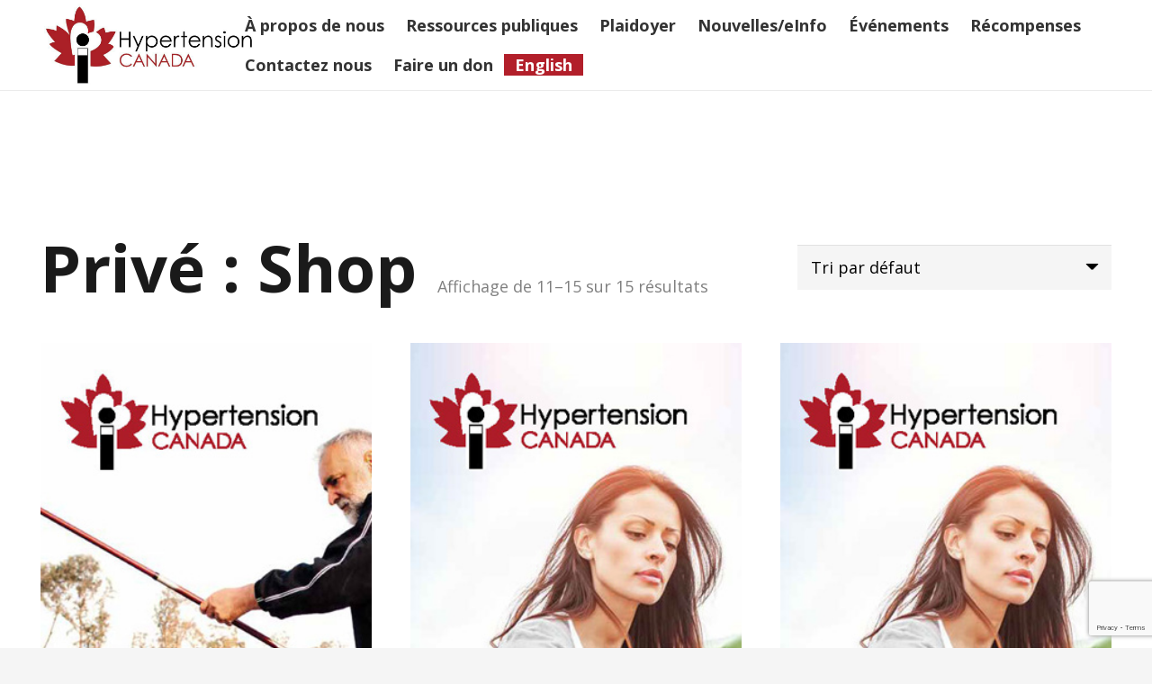

--- FILE ---
content_type: text/html; charset=UTF-8
request_url: https://hypertension.ca/fr/shop/page/2/?product_order=asc&product_orderby=date&product_view=list&product_count=24
body_size: 24813
content:
<!DOCTYPE HTML>
<html lang="fr-FR">
<head>
	
	<script>(function(w,d,s,l,i){w[l]=w[l]||[];w[l].push({'gtm.start':
	new Date().getTime(),event:'gtm.js'});var f=d.getElementsByTagName(s)[0],
	j=d.createElement(s),dl=l!='dataLayer'?'&l='+l:'';j.async=true;j.src=
	'https://www.googletagmanager.com/gtm.js?id='+i+dl;f.parentNode.insertBefore(j,f);
	})(window,document,'script','dataLayer','GTM-5MJGG4N');</script>
	
	<meta charset="UTF-8">
	<title>Privé : Shop &#8211; Page 2 &#8211; Hypertension Canada</title>
<meta name='robots' content='max-image-preview:large' />
<meta name="viewport" content="width=device-width, initial-scale=1">
<meta name="SKYPE_TOOLBAR" content="SKYPE_TOOLBAR_PARSER_COMPATIBLE">
<meta name="theme-color" content="#f5f5f5">
<meta property="og:title" content="Privé : Shop &#8211; Page 2 &#8211; Hypertension Canada">
<meta property="og:url" content="https://hypertension.ca/fr/shop/page/2/?product_order=asc&amp;product_orderby=date&amp;product_view=list&amp;product_count=24">
<meta property="og:locale" content="fr_FR">
<meta property="og:site_name" content="Hypertension Canada">
<meta property="og:type" content="website">
<style id='wp-img-auto-sizes-contain-inline-css'>
img:is([sizes=auto i],[sizes^="auto," i]){contain-intrinsic-size:3000px 1500px}
/*# sourceURL=wp-img-auto-sizes-contain-inline-css */
</style>
<link rel='stylesheet' href='https://hypertension.ca/wp-content/plugins/advanced-dynamic-pricing-for-woocommerce/BaseVersion/assets/css/cart-summary.css' media='all' />
<link rel='stylesheet' href='https://hypertension.ca/wp-content/plugins/wp-video-lightbox/css/prettyPhoto.css' media='all' />
<link rel='stylesheet' href='https://hypertension.ca/wp-content/plugins/wp-video-lightbox/wp-video-lightbox.css' media='all' />
<link rel='stylesheet' href='https://hypertension.ca/wp-content/plugins/rich-text-editor-field-for-contact-form-7/css/cf7rt-front.css' media='all' />
<link rel='stylesheet' href='https://hypertension.ca/wp-content/plugins/contact-form-7/includes/css/styles.css' media='all' />
<link rel='stylesheet' href='https://hypertension.ca/wp-content/plugins/woo-donations/assets/css/wdgk-front-style.css' media='all' />
<link rel='stylesheet' href='https://hypertension.ca/wp-content/plugins/woocommerce-follow-up-emails/templates/followups.css' media='all' />
<style id='woocommerce-inline-inline-css'>
.woocommerce form .form-row .required { visibility: visible; }
/*# sourceURL=woocommerce-inline-inline-css */
</style>
<link rel='stylesheet' href='https://hypertension.ca/wp-content/plugins/wp-post-modal/public/css/wp-post-modal-public.css' media='all' />
<link rel='stylesheet' href='https://fonts.googleapis.com/css?family=Open+Sans%3A600%2C300%2C400%2C500%2C700%2C800&#038;display=swap' media='all' />
<link rel='stylesheet' href='https://hypertension.ca/wp-content/themes/Impreza/css/style.min.css' media='all' />
<link rel='stylesheet' href='https://hypertension.ca/wp-content/themes/Impreza/common/css/plugins/gravityforms.min.css' media='all' />
<link rel='stylesheet' href='https://hypertension.ca/wp-content/themes/Impreza/common/css/plugins/woocommerce.min.css' media='all' />
<link rel='stylesheet' href='https://hypertension.ca/wp-content/uploads/smile_fonts/Defaults/Defaults.css' media='all' />
<link rel='stylesheet' href='https://hypertension.ca/wp-content/plugins/paypal-for-woocommerce/assets/css/angelleye-cc-ui.css' media='all' />
<link rel='stylesheet' href='https://hypertension.ca/wp-content/plugins/the-grid/frontend/assets/css/the-grid.min.css' media='all' />
<style id='the-grid-inline-css'>
.tolb-holder{background:rgba(0,0,0,0.8)}.tolb-holder .tolb-close,.tolb-holder .tolb-title,.tolb-holder .tolb-counter,.tolb-holder .tolb-next i,.tolb-holder .tolb-prev i{color:#ffffff}.tolb-holder .tolb-load{border-color:rgba(1,0,0,0.2);border-left:3px solid #ffffff}
.to-heart-icon,.to-heart-icon svg,.to-post-like,.to-post-like .to-like-count{position:relative;display:inline-block}.to-post-like{width:auto;cursor:pointer;font-weight:400}.to-heart-icon{float:left;margin:0 4px 0 0}.to-heart-icon svg{overflow:visible;width:15px;height:14px}.to-heart-icon g{-webkit-transform:scale(1);transform:scale(1)}.to-heart-icon path{-webkit-transform:scale(1);transform:scale(1);transition:fill .4s ease,stroke .4s ease}.no-liked .to-heart-icon path{fill:#999;stroke:#999}.empty-heart .to-heart-icon path{fill:transparent!important;stroke:#999}.liked .to-heart-icon path,.to-heart-icon svg:hover path{fill:#ff6863!important;stroke:#ff6863!important}@keyframes heartBeat{0%{transform:scale(1)}20%{transform:scale(.8)}30%{transform:scale(.95)}45%{transform:scale(.75)}50%{transform:scale(.85)}100%{transform:scale(.9)}}@-webkit-keyframes heartBeat{0%,100%,50%{-webkit-transform:scale(1)}20%{-webkit-transform:scale(.8)}30%{-webkit-transform:scale(.95)}45%{-webkit-transform:scale(.75)}}.heart-pulse g{-webkit-animation-name:heartBeat;animation-name:heartBeat;-webkit-animation-duration:1s;animation-duration:1s;-webkit-animation-iteration-count:infinite;animation-iteration-count:infinite;-webkit-transform-origin:50% 50%;transform-origin:50% 50%}.to-post-like a{color:inherit!important;fill:inherit!important;stroke:inherit!important}
/*# sourceURL=the-grid-inline-css */
</style>
<link rel='stylesheet' href='https://hypertension.ca/wp-content/plugins/advanced-dynamic-pricing-for-woocommerce/BaseVersion/assets/css/pricing-table.css' media='all' />
<link rel='stylesheet' href='https://hypertension.ca/wp-content/plugins/advanced-dynamic-pricing-for-woocommerce/BaseVersion/assets/css/deals-table.css' media='all' />
<script src="https://hypertension.ca/wp-includes/js/jquery/jquery.min.js" id="jquery-core-js"></script>
<script src="https://hypertension.ca/wp-includes/js/jquery/jquery-migrate.min.js" id="jquery-migrate-js"></script>
<script id="wpml-cookie-js-extra">
var wpml_cookies = {"wp-wpml_current_language":{"value":"fr","expires":1,"path":"/"}};
var wpml_cookies = {"wp-wpml_current_language":{"value":"fr","expires":1,"path":"/"}};
//# sourceURL=wpml-cookie-js-extra
</script>
<script src="https://hypertension.ca/wp-content/plugins/sitepress-multilingual-cms/res/js/cookies/language-cookie.js" id="wpml-cookie-js" defer data-wp-strategy="defer"></script>
<script src="https://hypertension.ca/wp-content/plugins/wp-video-lightbox/js/jquery.prettyPhoto.js" id="jquery.prettyphoto-js"></script>
<script id="video-lightbox-js-extra">
var vlpp_vars = {"prettyPhoto_rel":"wp-video-lightbox","animation_speed":"fast","slideshow":"5000","autoplay_slideshow":"false","opacity":"0.80","show_title":"true","allow_resize":"true","allow_expand":"true","default_width":"640","default_height":"480","counter_separator_label":"/","theme":"pp_default","horizontal_padding":"20","hideflash":"false","wmode":"opaque","autoplay":"false","modal":"false","deeplinking":"false","overlay_gallery":"true","overlay_gallery_max":"30","keyboard_shortcuts":"true","ie6_fallback":"true"};
//# sourceURL=video-lightbox-js-extra
</script>
<script src="https://hypertension.ca/wp-content/plugins/wp-video-lightbox/js/video-lightbox.js" id="video-lightbox-js"></script>
<script src="https://cdn.usefathom.com/script.js" id="fathom-snippet-js" defer data-wp-strategy="defer" data-site="WRSBUKPL"   data-no-minify></script>
<script id="fue-account-subscriptions-js-extra">
var FUE = {"ajaxurl":"https://hypertension.ca/portal/admin-ajax.php","ajax_loader":"https://hypertension.ca/wp-content/plugins/woocommerce-follow-up-emails/templates/images/ajax-loader.gif"};
//# sourceURL=fue-account-subscriptions-js-extra
</script>
<script src="https://hypertension.ca/wp-content/plugins/woocommerce-follow-up-emails/templates/js/fue-account-subscriptions.js" id="fue-account-subscriptions-js"></script>
<script src="https://hypertension.ca/wp-content/plugins/woocommerce/assets/js/jquery-blockui/jquery.blockUI.min.js" id="wc-jquery-blockui-js" defer data-wp-strategy="defer"></script>
<script id="wc-add-to-cart-js-extra">
var wc_add_to_cart_params = {"ajax_url":"/portal/admin-ajax.php?lang=fr","wc_ajax_url":"/fr/?wc-ajax=%%endpoint%%","i18n_view_cart":"Voir le panier","cart_url":"https://hypertension.ca/fr/sommaire-de-la-commande/","is_cart":"","cart_redirect_after_add":"no"};
//# sourceURL=wc-add-to-cart-js-extra
</script>
<script src="https://hypertension.ca/wp-content/plugins/woocommerce/assets/js/frontend/add-to-cart.min.js" id="wc-add-to-cart-js" defer data-wp-strategy="defer"></script>
<script src="https://hypertension.ca/wp-content/plugins/woocommerce/assets/js/js-cookie/js.cookie.min.js" id="wc-js-cookie-js" defer data-wp-strategy="defer"></script>
<script id="woocommerce-js-extra">
var woocommerce_params = {"ajax_url":"/portal/admin-ajax.php?lang=fr","wc_ajax_url":"/fr/?wc-ajax=%%endpoint%%","i18n_password_show":"Afficher le mot de passe","i18n_password_hide":"Masquer le mot de passe"};
//# sourceURL=woocommerce-js-extra
</script>
<script src="https://hypertension.ca/wp-content/plugins/woocommerce/assets/js/frontend/woocommerce.min.js" id="woocommerce-js" defer data-wp-strategy="defer"></script>
<script id="wpgmza_data-js-extra">
var wpgmza_google_api_status = {"message":"Engine is not google-maps","code":"ENGINE_NOT_GOOGLE_MAPS"};
//# sourceURL=wpgmza_data-js-extra
</script>
<script src="https://hypertension.ca/wp-content/plugins/wp-google-maps/wpgmza_data.js" id="wpgmza_data-js"></script>
<script id="wp-post-modal-js-extra">
var fromPHP = {"pluginUrl":"https://hypertension.ca/wp-content/plugins/wp-post-modal/public/","breakpoint":"0","styled":"1","disableScrolling":"1","loader":"1","ajax_url":"https://hypertension.ca/portal/admin-ajax.php","siteUrl":"https://hypertension.ca/fr/","restMethod":"1","iframe":"1","urlState":"1","containerID":"#modal-ready","modalLinkClass":"modal-link","isAdmin":"","customizing":""};
//# sourceURL=wp-post-modal-js-extra
</script>
<script src="https://hypertension.ca/wp-content/plugins/wp-post-modal/public/js/wp-post-modal-public.js" id="wp-post-modal-js"></script>
<style>
.w-grid-item.post-23870.product {
	display: none;
}
</style>
<script>
/*document.addEventListener('DOMContentLoaded', function() {
        
    const productIds = [
        '17328',
        '672',
		'1566',
		'17336',
		'23666',
		'17338',
		'17334',
		'23870',
		'2624',
		'2623'
    ];
    
    const messages = {
        en: '<strong>Coming Soon!</strong><br>Enhanced resources currently in development',
        fr: '<strong>Bientôt disponible!</strong><br>Ressources améliorées actuellement en développement'
    };
    
    const language = window.location.pathname.includes('/fr/') || window.location.pathname.includes('/fr') ? 'fr' : 'en';
    
    productIds.forEach(productId => {
        hideQuantityAndShowMessage(productId, messages[language], 'unavailable');
    });
    
    function hideQuantityAndShowMessage(productId, message, messageType) {
        const targetProduct = document.querySelector(`article[data-id="${productId}"]`);
        
        if (targetProduct) {
            //console.log(`Product found: ${productId}`);
            
            const quantityControls = targetProduct.querySelectorAll(
                'input[type="number"], .quantity-controls, .quantity-section, [class*="quantity"], button[class*="quantity"]'
            );
            
            quantityControls.forEach(control => {
                control.style.display = 'none';
            });
            
            const textNodes = targetProduct.querySelectorAll('span, label, div');
            textNodes.forEach(element => {
                if (element.textContent && 
                    (element.textContent.trim() === 'English:' || 
                     element.textContent.trim() === 'French:') &&
                    !element.querySelector('img') &&
                    !element.querySelector('h1, h2, h3, h4, h5, h6') &&
                    element.textContent.length < 20) {
                    element.style.display = 'none';
                }
            });
            
            const messageDiv = document.createElement('div');
            messageDiv.className = `custom-message ${messageType}`;
            messageDiv.innerHTML = message;
            
            const quantityContainer = targetProduct.querySelector('.quantity-section, .quantity-controls, [class*="quantity"]');
            if (quantityContainer) {
                quantityContainer.parentNode.insertBefore(messageDiv, quantityContainer.nextSibling);
            } else {
                targetProduct.appendChild(messageDiv);
            }
        } else {
            //console.warn(`Product not found with data-id: ${productId}`);
        }
    }
});*/

</script>
            <style>
                .wdgk_donation_content a.button.wdgk_add_donation { background-color: #b31c27 !important; } .wdgk_donation_content a.button.wdgk_add_donation { color: #FFFFFF !important; }            </style>
            <script>
            WP_VIDEO_LIGHTBOX_VERSION="1.9.12";
            WP_VID_LIGHTBOX_URL="https://hypertension.ca/wp-content/plugins/wp-video-lightbox";
                        function wpvl_paramReplace(name, string, value) {
                // Find the param with regex
                // Grab the first character in the returned string (should be ? or &)
                // Replace our href string with our new value, passing on the name and delimeter

                var re = new RegExp("[\?&]" + name + "=([^&#]*)");
                var matches = re.exec(string);
                var newString;

                if (matches === null) {
                    // if there are no params, append the parameter
                    newString = string + '?' + name + '=' + value;
                } else {
                    var delimeter = matches[0].charAt(0);
                    newString = string.replace(re, delimeter + name + "=" + value);
                }
                return newString;
            }
            </script>	<style type="text/css">
		.page.page-id-29303 .custom-page-title,
		.page.page-id-29297 .custom-page-title,
		.page.page-id-26439 .custom-page-title{
			display: none;
		}
	</style>
	<div id="loader" style="display:none;background: rgba(255,255,255);position: fixed;width: 100%;height: 100%;z-index: 9999999999;font-size: 62px;text-align: center;opacity: 0.8;"><img src="https://i.pinimg.com/originals/78/e8/26/78e826ca1b9351214dfdd5e47f7e2024.gif"><br>Loading . . .</div>
		<script>
			if ( ! /Android|webOS|iPhone|iPad|iPod|BlackBerry|IEMobile|Opera Mini/i.test( navigator.userAgent ) ) {
				var root = document.getElementsByTagName( 'html' )[ 0 ]
				root.className += " no-touch";
			}
		</script>
			<noscript><style>.woocommerce-product-gallery{ opacity: 1 !important; }</style></noscript>
	
        <style type="text/css">
            .wdp_bulk_table_content .wdp_pricing_table_caption { color: #6d6d6d ! important} .wdp_bulk_table_content table thead td { color: #6d6d6d ! important} .wdp_bulk_table_content table thead td { background-color: #efefef ! important} .wdp_bulk_table_content table thead td { higlight_background_color-color: #efefef ! important} .wdp_bulk_table_content table thead td { higlight_text_color: #6d6d6d ! important} .wdp_bulk_table_content table tbody td { color: #6d6d6d ! important} .wdp_bulk_table_content table tbody td { background-color: #ffffff ! important} .wdp_bulk_table_content .wdp_pricing_table_footer { color: #6d6d6d ! important}        </style>
        			<style>
				.e-con.e-parent:nth-of-type(n+4):not(.e-lazyloaded):not(.e-no-lazyload),
				.e-con.e-parent:nth-of-type(n+4):not(.e-lazyloaded):not(.e-no-lazyload) * {
					background-image: none !important;
				}
				@media screen and (max-height: 1024px) {
					.e-con.e-parent:nth-of-type(n+3):not(.e-lazyloaded):not(.e-no-lazyload),
					.e-con.e-parent:nth-of-type(n+3):not(.e-lazyloaded):not(.e-no-lazyload) * {
						background-image: none !important;
					}
				}
				@media screen and (max-height: 640px) {
					.e-con.e-parent:nth-of-type(n+2):not(.e-lazyloaded):not(.e-no-lazyload),
					.e-con.e-parent:nth-of-type(n+2):not(.e-lazyloaded):not(.e-no-lazyload) * {
						background-image: none !important;
					}
				}
			</style>
			
<link rel="icon" href="https://hypertension.ca/wp-content/uploads/2017/10/favicon.ico" sizes="32x32" />
<link rel="icon" href="https://hypertension.ca/wp-content/uploads/2017/10/favicon.ico" sizes="192x192" />
<link rel="apple-touch-icon" href="https://hypertension.ca/wp-content/uploads/2017/10/favicon.ico" />
<meta name="msapplication-TileImage" content="https://hypertension.ca/wp-content/uploads/2017/10/favicon.ico" />
		<style id="wp-custom-css">
			.wpcf7-display-none {
display: none;
}
.hyper-check-icons i {color:#b21e2a;}
.page-id-41346 img.attachment-full.size-full.wp-post-image, 
.page-id-50676 img.attachment-full.size-full.wp-post-image{
    object-fit: cover;
    object-position: left;
}
.wpgmza_map .ol-marker img {
	max-width: 40px !important;
}
.mapcolumns .vc_col-sm-4>.vc_column-inner>.wpb_wrapper {
	background-color:#ffffff;
	padding: 40px;
	border-radius: 20px;
	height: 100%;
}
.mapcolumns .vc_col-sm-4 h2 {
	color:#b21f2a;
border-left: 10px solid #b21f2a;
  padding-left: 10px;
	font-size: 36px;
}
.mapcolumns .vc_col-sm-4 h3 {
	color:#000000;
	margin-bottom: 4px;
}
.mapcolumns .vc_col-sm-4 h4 {
	color:#000000;
}
.mapcolumns .vc_col-sm-4 ul {
margin-left: 1.5rem;
  margin-bottom: 5px;
}
@media (max-width: 1500px) {
	.slider-content-webinar .n2-ss-layer:not([data-sstype=col]),
	.slider-content-webinar-fr .n2-ss-layer:not([data-sstype=col]) {
		    transform: translate(277px, 178px) !important;
	}
.slider-content-webinar .n2-ss-layer:not([data-sstype=col]) a,
	.slider-content-webinar-fr .n2-ss-layer:not([data-sstype=col]) a {
		padding: 5% 10% !important;
	}
}
@media (max-width: 1350px) {
	.slider-content-webinar .n2-ss-layer:not([data-sstype=col]),
	.slider-content-webinar-fr .n2-ss-layer:not([data-sstype=col]) {
		    transform: translate(277px, 170px) !important;
	}
}
@media (max-width: 1200px) {
	.slider-content-webinar .n2-ss-layer:not([data-sstype=col]),
	.slider-content-webinar-fr .n2-ss-layer:not([data-sstype=col]) {
		    transform: translate(235px, 170px) !important;
	}
}
/* @media (max-width: 767px) {
	.slider-content-webinar .n2-ss-layer:not([data-sstype=col]) {
		    transform: translate(277px, 207px) !important;
	}
} */		</style>
		<noscript><style> .wpb_animate_when_almost_visible { opacity: 1; }</style></noscript>		<style id="us-icon-fonts">@font-face{font-display:block;font-style:normal;font-family:"fontawesome";font-weight:900;src:url("https://hypertension.ca/wp-content/themes/Impreza/fonts/fa-solid-900.woff2?ver=8.15.1") format("woff2"),url("https://hypertension.ca/wp-content/themes/Impreza/fonts/fa-solid-900.woff?ver=8.15.1") format("woff")}.fas{font-family:"fontawesome";font-weight:900}@font-face{font-display:block;font-style:normal;font-family:"fontawesome";font-weight:400;src:url("https://hypertension.ca/wp-content/themes/Impreza/fonts/fa-regular-400.woff2?ver=8.15.1") format("woff2"),url("https://hypertension.ca/wp-content/themes/Impreza/fonts/fa-regular-400.woff?ver=8.15.1") format("woff")}.far{font-family:"fontawesome";font-weight:400}@font-face{font-display:block;font-style:normal;font-family:"fontawesome";font-weight:300;src:url("https://hypertension.ca/wp-content/themes/Impreza/fonts/fa-light-300.woff2?ver=8.15.1") format("woff2"),url("https://hypertension.ca/wp-content/themes/Impreza/fonts/fa-light-300.woff?ver=8.15.1") format("woff")}.fal{font-family:"fontawesome";font-weight:300}@font-face{font-display:block;font-style:normal;font-family:"Font Awesome 5 Duotone";font-weight:900;src:url("https://hypertension.ca/wp-content/themes/Impreza/fonts/fa-duotone-900.woff2?ver=8.15.1") format("woff2"),url("https://hypertension.ca/wp-content/themes/Impreza/fonts/fa-duotone-900.woff?ver=8.15.1") format("woff")}.fad{font-family:"Font Awesome 5 Duotone";font-weight:900}.fad{position:relative}.fad:before{position:absolute}.fad:after{opacity:0.4}@font-face{font-display:block;font-style:normal;font-family:"Font Awesome 5 Brands";font-weight:400;src:url("https://hypertension.ca/wp-content/themes/Impreza/fonts/fa-brands-400.woff2?ver=8.15.1") format("woff2"),url("https://hypertension.ca/wp-content/themes/Impreza/fonts/fa-brands-400.woff?ver=8.15.1") format("woff")}.fab{font-family:"Font Awesome 5 Brands";font-weight:400}@font-face{font-display:block;font-style:normal;font-family:"Material Icons";font-weight:400;src:url("https://hypertension.ca/wp-content/themes/Impreza/fonts/material-icons.woff2?ver=8.15.1") format("woff2"),url("https://hypertension.ca/wp-content/themes/Impreza/fonts/material-icons.woff?ver=8.15.1") format("woff")}.material-icons{font-family:"Material Icons";font-weight:400}</style>
				<style id="us-theme-options-css">:root{--color-header-middle-bg:#fff;--color-header-middle-bg-grad:#fff;--color-header-middle-text:#333;--color-header-middle-text-hover:#B21F2A;--color-header-transparent-bg:transparent;--color-header-transparent-bg-grad:transparent;--color-header-transparent-text:#ffffff;--color-header-transparent-text-hover:#fff;--color-chrome-toolbar:#f5f5f5;--color-chrome-toolbar-grad:#f5f5f5;--color-header-top-bg:#f5f5f5;--color-header-top-bg-grad:linear-gradient(0deg,#f5f5f5,#fff);--color-header-top-text:#333;--color-header-top-text-hover:#B21F2A;--color-header-top-transparent-bg:rgba(0,0,0,0.2);--color-header-top-transparent-bg-grad:rgba(0,0,0,0.2);--color-header-top-transparent-text:rgba(255,255,255,0.66);--color-header-top-transparent-text-hover:#fff;--color-content-bg:#fff;--color-content-bg-grad:#fff;--color-content-bg-alt:#f5f5f5;--color-content-bg-alt-grad:#f5f5f5;--color-content-border:#e8e8e8;--color-content-heading:#1a1a1a;--color-content-heading-grad:#1a1a1a;--color-content-text:#000000;--color-content-link:#B21F2A;--color-content-link-hover:#000000;--color-content-primary:#B21F2A;--color-content-primary-grad:#B21F2A;--color-content-secondary:#000000;--color-content-secondary-grad:#000000;--color-content-faded:#999;--color-content-overlay:rgba(0,0,0,0.75);--color-content-overlay-grad:rgba(0,0,0,0.75);--color-alt-content-bg:#f5f5f5;--color-alt-content-bg-grad:#f5f5f5;--color-alt-content-bg-alt:#fff;--color-alt-content-bg-alt-grad:#fff;--color-alt-content-border:#ddd;--color-alt-content-heading:#1a1a1a;--color-alt-content-heading-grad:#1a1a1a;--color-alt-content-text:#333;--color-alt-content-link:#B21F2A;--color-alt-content-link-hover:#000000;--color-alt-content-primary:#B21F2A;--color-alt-content-primary-grad:#B21F2A;--color-alt-content-secondary:#000000;--color-alt-content-secondary-grad:#000000;--color-alt-content-faded:#999;--color-alt-content-overlay:#B21F2A;--color-alt-content-overlay-grad:#B21F2A;--color-footer-bg:#222;--color-footer-bg-grad:#222;--color-footer-bg-alt:#1a1a1a;--color-footer-bg-alt-grad:#1a1a1a;--color-footer-border:#333;--color-footer-heading:#ccc;--color-footer-heading-grad:#ccc;--color-footer-text:#999;--color-footer-link:#ccc;--color-footer-link-hover:#B21F2A;--color-subfooter-bg:#1a1a1a;--color-subfooter-bg-grad:#1a1a1a;--color-subfooter-bg-alt:#222;--color-subfooter-bg-alt-grad:#222;--color-subfooter-border:#282828;--color-subfooter-heading:#ccc;--color-subfooter-heading-grad:#ccc;--color-subfooter-text:#bbb;--color-subfooter-link:#fff;--color-subfooter-link-hover:#B21F2A;--color-content-primary-faded:rgba(178,31,42,0.15);--box-shadow:0 5px 15px rgba(0,0,0,.15);--box-shadow-up:0 -5px 15px rgba(0,0,0,.15);--site-content-width:1366px;--inputs-font-size:1rem;--inputs-height:2.8rem;--inputs-padding:0.8rem;--inputs-border-width:0px;--inputs-text-color:var(--color-content-text);--font-body:"Open Sans",sans-serif;--font-h1:"Open Sans",sans-serif;--font-h2:"Open Sans",sans-serif;--font-h3:"Open Sans",sans-serif;--font-h4:"Open Sans",sans-serif;--font-h5:"Open Sans",sans-serif;--font-h6:"Open Sans",sans-serif}html,.l-header .widget,.menu-item-object-us_page_block{font-family:var(--font-body);font-weight:300;font-size:18px;line-height:28px}h1{font-family:var(--font-h1);font-weight:700;font-size:max( 4rem,4vw );line-height:1.2;letter-spacing:0;margin-bottom:0.6em}h2{font-family:var(--font-h2);font-weight:700;font-size:max( 2.3rem,2.3vw );line-height:1.2;letter-spacing:0;margin-bottom:0.6em}h3{font-family:var(--font-h3);font-weight:700;font-size:max( 1.7rem,1.7vw );line-height:1.2;letter-spacing:0;margin-bottom:0.6em}.woocommerce-Reviews-title,.widgettitle,h4{font-family:var(--font-h4);font-weight:700;font-size:max( 1.5rem,1.5vw );line-height:1.2;letter-spacing:0;margin-bottom:0.6em}h5{font-family:var(--font-h5);font-weight:700;font-size:max( 1.3rem,1.3vw );line-height:1.2;letter-spacing:0;margin-bottom:0.6em}h6{font-family:var(--font-h6);font-weight:700;font-size:max( 1.2rem,1.2vw );line-height:1.2;letter-spacing:0;margin-bottom:0.6em}@media (max-width:600px){html{font-size:16px;line-height:28px}}body{background:var(--color-content-bg-alt)}.l-canvas.type_boxed,.l-canvas.type_boxed .l-subheader,.l-canvas.type_boxed~.l-footer{max-width:1300px}@media (max-width:1456px){.l-main .aligncenter{max-width:calc(100vw - 5rem)}}@media (min-width:1381px){body.usb_preview .hide_on_default{opacity:0.25!important}.vc_hidden-lg,body:not(.usb_preview) .hide_on_default{display:none!important}.default_align_left{text-align:left}.default_align_right{text-align:right}.default_align_center{text-align:center}.w-hwrapper>.default_align_justify,.default_align_justify>.w-btn{width:100%}}@media (min-width:1025px) and (max-width:1380px){body.usb_preview .hide_on_laptops{opacity:0.25!important}.vc_hidden-md,body:not(.usb_preview) .hide_on_laptops{display:none!important}.laptops_align_left{text-align:left}.laptops_align_right{text-align:right}.laptops_align_center{text-align:center}.w-hwrapper>.laptops_align_justify,.laptops_align_justify>.w-btn{width:100%}}@media (min-width:601px) and (max-width:1024px){body.usb_preview .hide_on_tablets{opacity:0.25!important}.vc_hidden-sm,body:not(.usb_preview) .hide_on_tablets{display:none!important}.tablets_align_left{text-align:left}.tablets_align_right{text-align:right}.tablets_align_center{text-align:center}.w-hwrapper>.tablets_align_justify,.tablets_align_justify>.w-btn{width:100%}}@media (max-width:600px){body.usb_preview .hide_on_mobiles{opacity:0.25!important}.vc_hidden-xs,body:not(.usb_preview) .hide_on_mobiles{display:none!important}.mobiles_align_left{text-align:left}.mobiles_align_right{text-align:right}.mobiles_align_center{text-align:center}.w-hwrapper>.mobiles_align_justify,.mobiles_align_justify>.w-btn{width:100%}}@media (max-width:600px){.g-cols.type_default>div[class*="vc_col-xs-"]{margin-top:1rem;margin-bottom:1rem}.g-cols>div:not([class*="vc_col-xs-"]){width:100%;margin:0 0 1.5rem}.g-cols.reversed>div:last-of-type{order:-1}.g-cols.type_boxes>div,.g-cols.reversed>div:first-child,.g-cols:not(.reversed)>div:last-child,.g-cols>div.has_bg_color{margin-bottom:0}.vc_col-xs-1{width:8.3333%}.vc_col-xs-2{width:16.6666%}.vc_col-xs-1\/5{width:20%}.vc_col-xs-3{width:25%}.vc_col-xs-4{width:33.3333%}.vc_col-xs-2\/5{width:40%}.vc_col-xs-5{width:41.6666%}.vc_col-xs-6{width:50%}.vc_col-xs-7{width:58.3333%}.vc_col-xs-3\/5{width:60%}.vc_col-xs-8{width:66.6666%}.vc_col-xs-9{width:75%}.vc_col-xs-4\/5{width:80%}.vc_col-xs-10{width:83.3333%}.vc_col-xs-11{width:91.6666%}.vc_col-xs-12{width:100%}.vc_col-xs-offset-0{margin-left:0}.vc_col-xs-offset-1{margin-left:8.3333%}.vc_col-xs-offset-2{margin-left:16.6666%}.vc_col-xs-offset-1\/5{margin-left:20%}.vc_col-xs-offset-3{margin-left:25%}.vc_col-xs-offset-4{margin-left:33.3333%}.vc_col-xs-offset-2\/5{margin-left:40%}.vc_col-xs-offset-5{margin-left:41.6666%}.vc_col-xs-offset-6{margin-left:50%}.vc_col-xs-offset-7{margin-left:58.3333%}.vc_col-xs-offset-3\/5{margin-left:60%}.vc_col-xs-offset-8{margin-left:66.6666%}.vc_col-xs-offset-9{margin-left:75%}.vc_col-xs-offset-4\/5{margin-left:80%}.vc_col-xs-offset-10{margin-left:83.3333%}.vc_col-xs-offset-11{margin-left:91.6666%}.vc_col-xs-offset-12{margin-left:100%}}@media (min-width:601px){.vc_col-sm-1{width:8.3333%}.vc_col-sm-2{width:16.6666%}.vc_col-sm-1\/5{width:20%}.vc_col-sm-3{width:25%}.vc_col-sm-4{width:33.3333%}.vc_col-sm-2\/5{width:40%}.vc_col-sm-5{width:41.6666%}.vc_col-sm-6{width:50%}.vc_col-sm-7{width:58.3333%}.vc_col-sm-3\/5{width:60%}.vc_col-sm-8{width:66.6666%}.vc_col-sm-9{width:75%}.vc_col-sm-4\/5{width:80%}.vc_col-sm-10{width:83.3333%}.vc_col-sm-11{width:91.6666%}.vc_col-sm-12{width:100%}.vc_col-sm-offset-0{margin-left:0}.vc_col-sm-offset-1{margin-left:8.3333%}.vc_col-sm-offset-2{margin-left:16.6666%}.vc_col-sm-offset-1\/5{margin-left:20%}.vc_col-sm-offset-3{margin-left:25%}.vc_col-sm-offset-4{margin-left:33.3333%}.vc_col-sm-offset-2\/5{margin-left:40%}.vc_col-sm-offset-5{margin-left:41.6666%}.vc_col-sm-offset-6{margin-left:50%}.vc_col-sm-offset-7{margin-left:58.3333%}.vc_col-sm-offset-3\/5{margin-left:60%}.vc_col-sm-offset-8{margin-left:66.6666%}.vc_col-sm-offset-9{margin-left:75%}.vc_col-sm-offset-4\/5{margin-left:80%}.vc_col-sm-offset-10{margin-left:83.3333%}.vc_col-sm-offset-11{margin-left:91.6666%}.vc_col-sm-offset-12{margin-left:100%}}@media (min-width:1025px){.vc_col-md-1{width:8.3333%}.vc_col-md-2{width:16.6666%}.vc_col-md-1\/5{width:20%}.vc_col-md-3{width:25%}.vc_col-md-4{width:33.3333%}.vc_col-md-2\/5{width:40%}.vc_col-md-5{width:41.6666%}.vc_col-md-6{width:50%}.vc_col-md-7{width:58.3333%}.vc_col-md-3\/5{width:60%}.vc_col-md-8{width:66.6666%}.vc_col-md-9{width:75%}.vc_col-md-4\/5{width:80%}.vc_col-md-10{width:83.3333%}.vc_col-md-11{width:91.6666%}.vc_col-md-12{width:100%}.vc_col-md-offset-0{margin-left:0}.vc_col-md-offset-1{margin-left:8.3333%}.vc_col-md-offset-2{margin-left:16.6666%}.vc_col-md-offset-1\/5{margin-left:20%}.vc_col-md-offset-3{margin-left:25%}.vc_col-md-offset-4{margin-left:33.3333%}.vc_col-md-offset-2\/5{margin-left:40%}.vc_col-md-offset-5{margin-left:41.6666%}.vc_col-md-offset-6{margin-left:50%}.vc_col-md-offset-7{margin-left:58.3333%}.vc_col-md-offset-3\/5{margin-left:60%}.vc_col-md-offset-8{margin-left:66.6666%}.vc_col-md-offset-9{margin-left:75%}.vc_col-md-offset-4\/5{margin-left:80%}.vc_col-md-offset-10{margin-left:83.3333%}.vc_col-md-offset-11{margin-left:91.6666%}.vc_col-md-offset-12{margin-left:100%}}@media (min-width:1381px){.vc_col-lg-1{width:8.3333%}.vc_col-lg-2{width:16.6666%}.vc_col-lg-1\/5{width:20%}.vc_col-lg-3{width:25%}.vc_col-lg-4{width:33.3333%}.vc_col-lg-2\/5{width:40%}.vc_col-lg-5{width:41.6666%}.vc_col-lg-6{width:50%}.vc_col-lg-7{width:58.3333%}.vc_col-lg-3\/5{width:60%}.vc_col-lg-8{width:66.6666%}.vc_col-lg-9{width:75%}.vc_col-lg-4\/5{width:80%}.vc_col-lg-10{width:83.3333%}.vc_col-lg-11{width:91.6666%}.vc_col-lg-12{width:100%}.vc_col-lg-offset-0{margin-left:0}.vc_col-lg-offset-1{margin-left:8.3333%}.vc_col-lg-offset-2{margin-left:16.6666%}.vc_col-lg-offset-1\/5{margin-left:20%}.vc_col-lg-offset-3{margin-left:25%}.vc_col-lg-offset-4{margin-left:33.3333%}.vc_col-lg-offset-2\/5{margin-left:40%}.vc_col-lg-offset-5{margin-left:41.6666%}.vc_col-lg-offset-6{margin-left:50%}.vc_col-lg-offset-7{margin-left:58.3333%}.vc_col-lg-offset-3\/5{margin-left:60%}.vc_col-lg-offset-8{margin-left:66.6666%}.vc_col-lg-offset-9{margin-left:75%}.vc_col-lg-offset-4\/5{margin-left:80%}.vc_col-lg-offset-10{margin-left:83.3333%}.vc_col-lg-offset-11{margin-left:91.6666%}.vc_col-lg-offset-12{margin-left:100%}}@media (min-width:601px) and (max-width:1024px){.g-cols.via_flex.type_default>div[class*="vc_col-md-"],.g-cols.via_flex.type_default>div[class*="vc_col-lg-"]{margin-top:1rem;margin-bottom:1rem}}@media (min-width:1025px) and (max-width:1380px){.g-cols.via_flex.type_default>div[class*="vc_col-lg-"]{margin-top:1rem;margin-bottom:1rem}}@media (max-width:599px){.l-canvas{overflow:hidden}.g-cols.stacking_default.reversed>div:last-of-type{order:-1}.g-cols.stacking_default.via_flex>div:not([class*="vc_col-xs"]){width:100%;margin:0 0 1.5rem}.g-cols.stacking_default.via_grid.mobiles-cols_1{grid-template-columns:100%}.g-cols.stacking_default.via_flex.type_boxes>div,.g-cols.stacking_default.via_flex.reversed>div:first-child,.g-cols.stacking_default.via_flex:not(.reversed)>div:last-child,.g-cols.stacking_default.via_flex>div.has_bg_color{margin-bottom:0}.g-cols.stacking_default.via_flex.type_default>.wpb_column.stretched{margin-left:-1rem;margin-right:-1rem}.g-cols.stacking_default.via_grid.mobiles-cols_1>.wpb_column.stretched,.g-cols.stacking_default.via_flex.type_boxes>.wpb_column.stretched{margin-left:-2.5rem;margin-right:-2.5rem;width:auto}.vc_column-inner.type_sticky>.wpb_wrapper,.vc_column_container.type_sticky>.vc_column-inner{top:0!important}}@media (min-width:600px){body:not(.rtl) .l-section.for_sidebar.at_left>div>.l-sidebar,.rtl .l-section.for_sidebar.at_right>div>.l-sidebar{order:-1}.vc_column_container.type_sticky>.vc_column-inner,.vc_column-inner.type_sticky>.wpb_wrapper{position:-webkit-sticky;position:sticky}.l-section.type_sticky{position:-webkit-sticky;position:sticky;top:0;z-index:11;transform:translateZ(0); transition:top 0.3s cubic-bezier(.78,.13,.15,.86) 0.1s}.header_hor .l-header.post_fixed.sticky_auto_hide{z-index:12}.admin-bar .l-section.type_sticky{top:32px}.l-section.type_sticky>.l-section-h{transition:padding-top 0.3s}.header_hor .l-header.pos_fixed:not(.down)~.l-main .l-section.type_sticky:not(:first-of-type){top:var(--header-sticky-height)}.admin-bar.header_hor .l-header.pos_fixed:not(.down)~.l-main .l-section.type_sticky:not(:first-of-type){top:calc( var(--header-sticky-height) + 32px )}.header_hor .l-header.pos_fixed.sticky:not(.down)~.l-main .l-section.type_sticky:first-of-type>.l-section-h{padding-top:var(--header-sticky-height)}.header_hor.headerinpos_bottom .l-header.pos_fixed.sticky:not(.down)~.l-main .l-section.type_sticky:first-of-type>.l-section-h{padding-bottom:var(--header-sticky-height)!important}}@media screen and (min-width:1456px){.g-cols.via_flex.type_default>.wpb_column.stretched:first-of-type{margin-left:calc( var(--site-content-width) / 2 + 0px / 2 + 1.5rem - 50vw)}.g-cols.via_flex.type_default>.wpb_column.stretched:last-of-type{margin-right:calc( var(--site-content-width) / 2 + 0px / 2 + 1.5rem - 50vw)}.l-main .alignfull, .w-separator.width_screen,.g-cols.via_grid>.wpb_column.stretched:first-of-type,.g-cols.via_flex.type_boxes>.wpb_column.stretched:first-of-type{margin-left:calc( var(--site-content-width) / 2 + 0px / 2 - 50vw )}.l-main .alignfull, .w-separator.width_screen,.g-cols.via_grid>.wpb_column.stretched:last-of-type,.g-cols.via_flex.type_boxes>.wpb_column.stretched:last-of-type{margin-right:calc( var(--site-content-width) / 2 + 0px / 2 - 50vw )}}@media (max-width:600px){.w-form-row.for_submit[style*=btn-size-mobiles] .w-btn{font-size:var(--btn-size-mobiles)!important}}a,button,input[type="submit"],.ui-slider-handle{outline:none!important}.w-toplink,.w-header-show{background:rgba(0,0,0,0.3)}.no-touch .w-toplink.active:hover,.no-touch .w-header-show:hover{background:var(--color-content-primary-grad)}button[type="submit"]:not(.w-btn),input[type="submit"]:not(.w-btn),.woocommerce .button.alt,.woocommerce .button.checkout,.woocommerce .button.add_to_cart_button,.us-nav-style_1>*,.navstyle_1>.owl-nav button,.us-btn-style_1{font-size:18px;line-height:1.2!important;font-weight:600;font-style:normal;text-transform:none;letter-spacing:0em;border-radius:0.3em;padding:1.3em 1em;background:var(--color-content-primary);border-color:var(--color-content-primary);color:#ffffff!important}button[type="submit"]:not(.w-btn):before,input[type="submit"]:not(.w-btn),.woocommerce .button.alt:before,.woocommerce .button.checkout:before,.woocommerce .button.add_to_cart_button:before,.us-nav-style_1>*:before,.navstyle_1>.owl-nav button:before,.us-btn-style_1:before{border-width:2px}.no-touch button[type="submit"]:not(.w-btn):hover,.no-touch input[type="submit"]:not(.w-btn):hover,.no-touch .woocommerce .button.alt:hover,.no-touch .woocommerce .button.checkout:hover,.no-touch .woocommerce .button.add_to_cart_button:hover,.us-nav-style_1>span.current,.no-touch .us-nav-style_1>a:hover,.no-touch .navstyle_1>.owl-nav button:hover,.no-touch .us-btn-style_1:hover{background:#FFFFFF;border-color:var(--color-content-primary);color:var(--color-content-primary)!important}.us-nav-style_1>*{min-width:calc(1.2em + 2 * 1.3em)}.us-nav-style_4>*,.navstyle_4>.owl-nav button,.us-btn-style_4{font-size:18px;line-height:1.20!important;font-weight:600;font-style:normal;text-transform:none;letter-spacing:0em;border-radius:0.3em;padding:1.3em 1em;background:#000000;border-color:#000000;color:#ffffff!important}.us-nav-style_4>*:before,.navstyle_4>.owl-nav button:before,.us-btn-style_4:before{border-width:2px}.us-nav-style_4>span.current,.no-touch .us-nav-style_4>a:hover,.no-touch .navstyle_4>.owl-nav button:hover,.no-touch .us-btn-style_4:hover{background:#FFFFFF;border-color:#000000;color:#000000!important}.us-nav-style_4>*{min-width:calc(1.20em + 2 * 1.3em)}.us-nav-style_3>*,.navstyle_3>.owl-nav button,.us-btn-style_3{font-size:18px;line-height:1.20!important;font-weight:600;font-style:normal;text-transform:none;letter-spacing:0em;border-radius:0.3em;padding:1.3em 1em;background:#ffffff;border-color:#000000;color:#000000!important}.us-nav-style_3>*:before,.navstyle_3>.owl-nav button:before,.us-btn-style_3:before{border-width:2px}.us-nav-style_3>span.current,.no-touch .us-nav-style_3>a:hover,.no-touch .navstyle_3>.owl-nav button:hover,.no-touch .us-btn-style_3:hover{background:#FFFFFF;border-color:var(--color-content-primary);color:var(--color-content-primary)!important}.us-nav-style_3>*{min-width:calc(1.20em + 2 * 1.3em)}.us-nav-style_5>*,.navstyle_5>.owl-nav button,.us-btn-style_5{font-size:18px;line-height:1.20!important;font-weight:600;font-style:normal;text-transform:none;letter-spacing:0em;border-radius:0.3em;padding:1.3em 1em;background:var(--color-content-primary);border-color:#ffffff;color:#ffffff!important}.us-nav-style_5>*:before,.navstyle_5>.owl-nav button:before,.us-btn-style_5:before{border-width:1px}.us-nav-style_5>span.current,.no-touch .us-nav-style_5>a:hover,.no-touch .navstyle_5>.owl-nav button:hover,.no-touch .us-btn-style_5:hover{background:#FFFFFF;border-color:var(--color-content-primary);color:var(--color-content-primary)!important}.us-nav-style_5>*{min-width:calc(1.20em + 2 * 1.3em)}.us-nav-style_6>*,.navstyle_6>.owl-nav button,.us-btn-style_6{font-size:18px;line-height:1.20!important;font-weight:600;font-style:normal;text-transform:none;letter-spacing:0em;border-radius:0.3em;padding:1.3em 1em;background:#000000;border-color:var(--color-header-middle-bg);color:#ffffff!important}.us-nav-style_6>*:before,.navstyle_6>.owl-nav button:before,.us-btn-style_6:before{border-width:1px}.us-nav-style_6>span.current,.no-touch .us-nav-style_6>a:hover,.no-touch .navstyle_6>.owl-nav button:hover,.no-touch .us-btn-style_6:hover{background:#FFFFFF;border-color:#000000;color:#000000!important}.us-nav-style_6>*{min-width:calc(1.20em + 2 * 1.3em)}.woocommerce .button,.woocommerce .actions .button,.us-nav-style_2>*,.navstyle_2>.owl-nav button,.us-btn-style_2{font-size:16px;line-height:1.2!important;font-weight:700;font-style:normal;text-transform:none;letter-spacing:0em;border-radius:0.3em;padding:1.0em 2.0em;background:var(--color-content-border);border-color:transparent;color:var(--color-content-text)!important}.woocommerce .button:before,.woocommerce .actions .button:before,.us-nav-style_2>*:before,.navstyle_2>.owl-nav button:before,.us-btn-style_2:before{border-width:0px}.no-touch .woocommerce .button:hover,.no-touch .woocommerce .actions .button:hover,.us-nav-style_2>span.current,.no-touch .us-nav-style_2>a:hover,.no-touch .navstyle_2>.owl-nav button:hover,.no-touch .us-btn-style_2:hover{background:var(--color-content-text);border-color:transparent;color:var(--color-content-bg)!important}.us-nav-style_2>*{min-width:calc(1.2em + 2 * 1.0em)}.w-filter.state_desktop.style_drop_default .w-filter-item-title,.select2-selection,select,textarea,input:not([type="submit"]),.w-form-checkbox,.w-form-radio{font-weight:400;letter-spacing:0em;border-radius:;background:var(--color-content-bg-alt);border-color:var(--color-content-border);color:var(--color-content-text);box-shadow:0px 1px 0px 0px rgba(0,0,0,0.08) inset}.w-filter.state_desktop.style_drop_default .w-filter-item-title:focus,.select2-container--open .select2-selection,select:focus,textarea:focus,input:not([type="submit"]):focus,input:focus + .w-form-checkbox,input:focus + .w-form-radio{box-shadow:0px 0px 0px 2px var(--color-content-primary)}.w-form-row.move_label .w-form-row-label{font-size:1rem;top:calc(2.8rem/2 + 0px - 0.7em);margin:0 0.8rem;background-color:var(--color-content-bg-alt);color:var(--color-content-text)}.w-form-row.with_icon.move_label .w-form-row-label{margin-left:calc(1.6em + 0.8rem)}.color_alternate input:not([type="submit"]),.color_alternate textarea,.color_alternate select,.color_alternate .w-form-checkbox,.color_alternate .w-form-radio,.color_alternate .move_label .w-form-row-label{background:var(--color-alt-content-bg-alt-grad)}.color_footer-top input:not([type="submit"]),.color_footer-top textarea,.color_footer-top select,.color_footer-top .w-form-checkbox,.color_footer-top .w-form-radio,.color_footer-top .w-form-row.move_label .w-form-row-label{background:var(--color-subfooter-bg-alt-grad)}.color_footer-bottom input:not([type="submit"]),.color_footer-bottom textarea,.color_footer-bottom select,.color_footer-bottom .w-form-checkbox,.color_footer-bottom .w-form-radio,.color_footer-bottom .w-form-row.move_label .w-form-row-label{background:var(--color-footer-bg-alt-grad)}.color_alternate input:not([type="submit"]),.color_alternate textarea,.color_alternate select,.color_alternate .w-form-checkbox,.color_alternate .w-form-radio{border-color:var(--color-alt-content-border)}.color_footer-top input:not([type="submit"]),.color_footer-top textarea,.color_footer-top select,.color_footer-top .w-form-checkbox,.color_footer-top .w-form-radio{border-color:var(--color-subfooter-border)}.color_footer-bottom input:not([type="submit"]),.color_footer-bottom textarea,.color_footer-bottom select,.color_footer-bottom .w-form-checkbox,.color_footer-bottom .w-form-radio{border-color:var(--color-footer-border)}.color_alternate input:not([type="submit"]),.color_alternate textarea,.color_alternate select,.color_alternate .w-form-checkbox,.color_alternate .w-form-radio,.color_alternate .w-form-row-field>i,.color_alternate .w-form-row-field:after,.color_alternate .widget_search form:after,.color_footer-top input:not([type="submit"]),.color_footer-top textarea,.color_footer-top select,.color_footer-top .w-form-checkbox,.color_footer-top .w-form-radio,.color_footer-top .w-form-row-field>i,.color_footer-top .w-form-row-field:after,.color_footer-top .widget_search form:after,.color_footer-bottom input:not([type="submit"]),.color_footer-bottom textarea,.color_footer-bottom select,.color_footer-bottom .w-form-checkbox,.color_footer-bottom .w-form-radio,.color_footer-bottom .w-form-row-field>i,.color_footer-bottom .w-form-row-field:after,.color_footer-bottom .widget_search form:after{color:inherit}.leaflet-default-icon-path{background-image:url(https://hypertension.ca/wp-content/themes/Impreza/common/css/vendor/images/marker-icon.png)}.woocommerce-product-gallery--columns-4 li{width:25.000%}.woocommerce-product-gallery ol{margin:2px -2px 0}.woocommerce-product-gallery ol>li{padding:2px}</style>
				<style id="us-header-css"> .l-subheader.at_middle,.l-subheader.at_middle .w-dropdown-list,.l-subheader.at_middle .type_mobile .w-nav-list.level_1{background:var(--color-header-middle-bg);color:var(--color-header-middle-text)}.no-touch .l-subheader.at_middle a:hover,.no-touch .l-header.bg_transparent .l-subheader.at_middle .w-dropdown.opened a:hover{color:var(--color-header-middle-text-hover)}.l-header.bg_transparent:not(.sticky) .l-subheader.at_middle{background:var(--color-header-transparent-bg);color:var(--color-header-transparent-text)}.no-touch .l-header.bg_transparent:not(.sticky) .at_middle .w-cart-link:hover,.no-touch .l-header.bg_transparent:not(.sticky) .at_middle .w-text a:hover,.no-touch .l-header.bg_transparent:not(.sticky) .at_middle .w-html a:hover,.no-touch .l-header.bg_transparent:not(.sticky) .at_middle .w-nav>a:hover,.no-touch .l-header.bg_transparent:not(.sticky) .at_middle .w-menu a:hover,.no-touch .l-header.bg_transparent:not(.sticky) .at_middle .w-search>a:hover,.no-touch .l-header.bg_transparent:not(.sticky) .at_middle .w-dropdown a:hover,.no-touch .l-header.bg_transparent:not(.sticky) .at_middle .type_desktop .menu-item.level_1:hover>a{color:var(--color-header-transparent-text-hover)}.header_ver .l-header{background:var(--color-header-middle-bg);color:var(--color-header-middle-text)}@media (min-width:1381px){.hidden_for_default{display:none!important}.l-subheader.at_top{display:none}.l-subheader.at_bottom{display:none}.l-header{position:relative;z-index:111;width:100%}.l-subheader{margin:0 auto}.l-subheader.width_full{padding-left:1.5rem;padding-right:1.5rem}.l-subheader-h{display:flex;align-items:center;position:relative;margin:0 auto;max-width:var(--site-content-width,1200px);height:inherit}.w-header-show{display:none}.l-header.pos_fixed{position:fixed;left:0}.l-header.pos_fixed:not(.notransition) .l-subheader{transition-property:transform,background,box-shadow,line-height,height;transition-duration:.3s;transition-timing-function:cubic-bezier(.78,.13,.15,.86)}.headerinpos_bottom.sticky_first_section .l-header.pos_fixed{position:fixed!important}.header_hor .l-header.sticky_auto_hide{transition:transform .3s cubic-bezier(.78,.13,.15,.86) .1s}.header_hor .l-header.sticky_auto_hide.down{transform:translateY(-110%)}.l-header.bg_transparent:not(.sticky) .l-subheader{box-shadow:none!important;background:none}.l-header.bg_transparent~.l-main .l-section.width_full.height_auto:first-of-type>.l-section-h{padding-top:0!important;padding-bottom:0!important}.l-header.pos_static.bg_transparent{position:absolute;left:0}.l-subheader.width_full .l-subheader-h{max-width:none!important}.l-header.shadow_thin .l-subheader.at_middle,.l-header.shadow_thin .l-subheader.at_bottom{box-shadow:0 1px 0 rgba(0,0,0,0.08)}.l-header.shadow_wide .l-subheader.at_middle,.l-header.shadow_wide .l-subheader.at_bottom{box-shadow:0 3px 5px -1px rgba(0,0,0,0.1),0 2px 1px -1px rgba(0,0,0,0.05)}.header_hor .l-subheader-cell>.w-cart{margin-left:0;margin-right:0}:root{--header-height:120px;--header-sticky-height:100px}.l-header:before{content:'120'}.l-header.sticky:before{content:'100'}.l-subheader.at_top{line-height:40px;height:40px}.l-header.sticky .l-subheader.at_top{line-height:40px;height:40px}.l-subheader.at_middle{line-height:120px;height:120px}.l-header.sticky .l-subheader.at_middle{line-height:100px;height:100px}.l-subheader.at_bottom{line-height:50px;height:50px}.l-header.sticky .l-subheader.at_bottom{line-height:50px;height:50px}.headerinpos_above .l-header.pos_fixed{overflow:hidden;transition:transform 0.3s;transform:translate3d(0,-100%,0)}.headerinpos_above .l-header.pos_fixed.sticky{overflow:visible;transform:none}.headerinpos_above .l-header.pos_fixed~.l-section>.l-section-h,.headerinpos_above .l-header.pos_fixed~.l-main .l-section:first-of-type>.l-section-h{padding-top:0!important}.headerinpos_below .l-header.pos_fixed:not(.sticky){position:absolute;top:100%}.headerinpos_below .l-header.pos_fixed~.l-main>.l-section:first-of-type>.l-section-h{padding-top:0!important}.headerinpos_below .l-header.pos_fixed~.l-main .l-section.full_height:nth-of-type(2){min-height:100vh}.headerinpos_below .l-header.pos_fixed~.l-main>.l-section:nth-of-type(2)>.l-section-h{padding-top:var(--header-height)}.headerinpos_bottom .l-header.pos_fixed:not(.sticky){position:absolute;top:100vh}.headerinpos_bottom .l-header.pos_fixed~.l-main>.l-section:first-of-type>.l-section-h{padding-top:0!important}.headerinpos_bottom .l-header.pos_fixed~.l-main>.l-section:first-of-type>.l-section-h{padding-bottom:var(--header-height)}.headerinpos_bottom .l-header.pos_fixed.bg_transparent~.l-main .l-section.valign_center:not(.height_auto):first-of-type>.l-section-h{top:calc( var(--header-height) / 2 )}.headerinpos_bottom .l-header.pos_fixed:not(.sticky) .w-cart-dropdown,.headerinpos_bottom .l-header.pos_fixed:not(.sticky) .w-nav.type_desktop .w-nav-list.level_2{bottom:100%;transform-origin:0 100%}.headerinpos_bottom .l-header.pos_fixed:not(.sticky) .w-nav.type_mobile.m_layout_dropdown .w-nav-list.level_1{top:auto;bottom:100%;box-shadow:var(--box-shadow-up)}.headerinpos_bottom .l-header.pos_fixed:not(.sticky) .w-nav.type_desktop .w-nav-list.level_3,.headerinpos_bottom .l-header.pos_fixed:not(.sticky) .w-nav.type_desktop .w-nav-list.level_4{top:auto;bottom:0;transform-origin:0 100%}.headerinpos_bottom .l-header.pos_fixed:not(.sticky) .w-dropdown-list{top:auto;bottom:-0.4em;padding-top:0.4em;padding-bottom:2.4em}.admin-bar .l-header.pos_static.bg_solid~.l-main .l-section.full_height:first-of-type{min-height:calc( 100vh - var(--header-height) - 32px )}.admin-bar .l-header.pos_fixed:not(.sticky_auto_hide)~.l-main .l-section.full_height:not(:first-of-type){min-height:calc( 100vh - var(--header-sticky-height) - 32px )}.admin-bar.headerinpos_below .l-header.pos_fixed~.l-main .l-section.full_height:nth-of-type(2){min-height:calc(100vh - 32px)}}@media (min-width:1025px) and (max-width:1380px){.hidden_for_laptops{display:none!important}.l-subheader.at_top{display:none}.l-subheader.at_bottom{display:none}.l-header{position:relative;z-index:111;width:100%}.l-subheader{margin:0 auto}.l-subheader.width_full{padding-left:1.5rem;padding-right:1.5rem}.l-subheader-h{display:flex;align-items:center;position:relative;margin:0 auto;max-width:var(--site-content-width,1200px);height:inherit}.w-header-show{display:none}.l-header.pos_fixed{position:fixed;left:0}.l-header.pos_fixed:not(.notransition) .l-subheader{transition-property:transform,background,box-shadow,line-height,height;transition-duration:.3s;transition-timing-function:cubic-bezier(.78,.13,.15,.86)}.headerinpos_bottom.sticky_first_section .l-header.pos_fixed{position:fixed!important}.header_hor .l-header.sticky_auto_hide{transition:transform .3s cubic-bezier(.78,.13,.15,.86) .1s}.header_hor .l-header.sticky_auto_hide.down{transform:translateY(-110%)}.l-header.bg_transparent:not(.sticky) .l-subheader{box-shadow:none!important;background:none}.l-header.bg_transparent~.l-main .l-section.width_full.height_auto:first-of-type>.l-section-h{padding-top:0!important;padding-bottom:0!important}.l-header.pos_static.bg_transparent{position:absolute;left:0}.l-subheader.width_full .l-subheader-h{max-width:none!important}.l-header.shadow_thin .l-subheader.at_middle,.l-header.shadow_thin .l-subheader.at_bottom{box-shadow:0 1px 0 rgba(0,0,0,0.08)}.l-header.shadow_wide .l-subheader.at_middle,.l-header.shadow_wide .l-subheader.at_bottom{box-shadow:0 3px 5px -1px rgba(0,0,0,0.1),0 2px 1px -1px rgba(0,0,0,0.05)}.header_hor .l-subheader-cell>.w-cart{margin-left:0;margin-right:0}:root{--header-height:100px;--header-sticky-height:80px}.l-header:before{content:'100'}.l-header.sticky:before{content:'80'}.l-subheader.at_top{line-height:40px;height:40px}.l-header.sticky .l-subheader.at_top{line-height:40px;height:40px}.l-subheader.at_middle{line-height:100px;height:100px}.l-header.sticky .l-subheader.at_middle{line-height:80px;height:80px}.l-subheader.at_bottom{line-height:50px;height:50px}.l-header.sticky .l-subheader.at_bottom{line-height:50px;height:50px}.headerinpos_above .l-header.pos_fixed{overflow:hidden;transition:transform 0.3s;transform:translate3d(0,-100%,0)}.headerinpos_above .l-header.pos_fixed.sticky{overflow:visible;transform:none}.headerinpos_above .l-header.pos_fixed~.l-section>.l-section-h,.headerinpos_above .l-header.pos_fixed~.l-main .l-section:first-of-type>.l-section-h{padding-top:0!important}.headerinpos_below .l-header.pos_fixed:not(.sticky){position:absolute;top:100%}.headerinpos_below .l-header.pos_fixed~.l-main>.l-section:first-of-type>.l-section-h{padding-top:0!important}.headerinpos_below .l-header.pos_fixed~.l-main .l-section.full_height:nth-of-type(2){min-height:100vh}.headerinpos_below .l-header.pos_fixed~.l-main>.l-section:nth-of-type(2)>.l-section-h{padding-top:var(--header-height)}.headerinpos_bottom .l-header.pos_fixed:not(.sticky){position:absolute;top:100vh}.headerinpos_bottom .l-header.pos_fixed~.l-main>.l-section:first-of-type>.l-section-h{padding-top:0!important}.headerinpos_bottom .l-header.pos_fixed~.l-main>.l-section:first-of-type>.l-section-h{padding-bottom:var(--header-height)}.headerinpos_bottom .l-header.pos_fixed.bg_transparent~.l-main .l-section.valign_center:not(.height_auto):first-of-type>.l-section-h{top:calc( var(--header-height) / 2 )}.headerinpos_bottom .l-header.pos_fixed:not(.sticky) .w-cart-dropdown,.headerinpos_bottom .l-header.pos_fixed:not(.sticky) .w-nav.type_desktop .w-nav-list.level_2{bottom:100%;transform-origin:0 100%}.headerinpos_bottom .l-header.pos_fixed:not(.sticky) .w-nav.type_mobile.m_layout_dropdown .w-nav-list.level_1{top:auto;bottom:100%;box-shadow:var(--box-shadow-up)}.headerinpos_bottom .l-header.pos_fixed:not(.sticky) .w-nav.type_desktop .w-nav-list.level_3,.headerinpos_bottom .l-header.pos_fixed:not(.sticky) .w-nav.type_desktop .w-nav-list.level_4{top:auto;bottom:0;transform-origin:0 100%}.headerinpos_bottom .l-header.pos_fixed:not(.sticky) .w-dropdown-list{top:auto;bottom:-0.4em;padding-top:0.4em;padding-bottom:2.4em}.admin-bar .l-header.pos_static.bg_solid~.l-main .l-section.full_height:first-of-type{min-height:calc( 100vh - var(--header-height) - 32px )}.admin-bar .l-header.pos_fixed:not(.sticky_auto_hide)~.l-main .l-section.full_height:not(:first-of-type){min-height:calc( 100vh - var(--header-sticky-height) - 32px )}.admin-bar.headerinpos_below .l-header.pos_fixed~.l-main .l-section.full_height:nth-of-type(2){min-height:calc(100vh - 32px)}}@media (min-width:601px) and (max-width:1024px){.hidden_for_tablets{display:none!important}.l-subheader.at_top{display:none}.l-subheader.at_bottom{display:none}.l-header{position:relative;z-index:111;width:100%}.l-subheader{margin:0 auto}.l-subheader.width_full{padding-left:1.5rem;padding-right:1.5rem}.l-subheader-h{display:flex;align-items:center;position:relative;margin:0 auto;max-width:var(--site-content-width,1200px);height:inherit}.w-header-show{display:none}.l-header.pos_fixed{position:fixed;left:0}.l-header.pos_fixed:not(.notransition) .l-subheader{transition-property:transform,background,box-shadow,line-height,height;transition-duration:.3s;transition-timing-function:cubic-bezier(.78,.13,.15,.86)}.headerinpos_bottom.sticky_first_section .l-header.pos_fixed{position:fixed!important}.header_hor .l-header.sticky_auto_hide{transition:transform .3s cubic-bezier(.78,.13,.15,.86) .1s}.header_hor .l-header.sticky_auto_hide.down{transform:translateY(-110%)}.l-header.bg_transparent:not(.sticky) .l-subheader{box-shadow:none!important;background:none}.l-header.bg_transparent~.l-main .l-section.width_full.height_auto:first-of-type>.l-section-h{padding-top:0!important;padding-bottom:0!important}.l-header.pos_static.bg_transparent{position:absolute;left:0}.l-subheader.width_full .l-subheader-h{max-width:none!important}.l-header.shadow_thin .l-subheader.at_middle,.l-header.shadow_thin .l-subheader.at_bottom{box-shadow:0 1px 0 rgba(0,0,0,0.08)}.l-header.shadow_wide .l-subheader.at_middle,.l-header.shadow_wide .l-subheader.at_bottom{box-shadow:0 3px 5px -1px rgba(0,0,0,0.1),0 2px 1px -1px rgba(0,0,0,0.05)}.header_hor .l-subheader-cell>.w-cart{margin-left:0;margin-right:0}:root{--header-height:90px;--header-sticky-height:80px}.l-header:before{content:'90'}.l-header.sticky:before{content:'80'}.l-subheader.at_top{line-height:40px;height:40px}.l-header.sticky .l-subheader.at_top{line-height:40px;height:40px}.l-subheader.at_middle{line-height:90px;height:90px}.l-header.sticky .l-subheader.at_middle{line-height:80px;height:80px}.l-subheader.at_bottom{line-height:50px;height:50px}.l-header.sticky .l-subheader.at_bottom{line-height:50px;height:50px}}@media (max-width:600px){.hidden_for_mobiles{display:none!important}.l-subheader.at_top{display:none}.l-subheader.at_bottom{display:none}.l-header{position:relative;z-index:111;width:100%}.l-subheader{margin:0 auto}.l-subheader.width_full{padding-left:1.5rem;padding-right:1.5rem}.l-subheader-h{display:flex;align-items:center;position:relative;margin:0 auto;max-width:var(--site-content-width,1200px);height:inherit}.w-header-show{display:none}.l-header.pos_fixed{position:fixed;left:0}.l-header.pos_fixed:not(.notransition) .l-subheader{transition-property:transform,background,box-shadow,line-height,height;transition-duration:.3s;transition-timing-function:cubic-bezier(.78,.13,.15,.86)}.headerinpos_bottom.sticky_first_section .l-header.pos_fixed{position:fixed!important}.header_hor .l-header.sticky_auto_hide{transition:transform .3s cubic-bezier(.78,.13,.15,.86) .1s}.header_hor .l-header.sticky_auto_hide.down{transform:translateY(-110%)}.l-header.bg_transparent:not(.sticky) .l-subheader{box-shadow:none!important;background:none}.l-header.bg_transparent~.l-main .l-section.width_full.height_auto:first-of-type>.l-section-h{padding-top:0!important;padding-bottom:0!important}.l-header.pos_static.bg_transparent{position:absolute;left:0}.l-subheader.width_full .l-subheader-h{max-width:none!important}.l-header.shadow_thin .l-subheader.at_middle,.l-header.shadow_thin .l-subheader.at_bottom{box-shadow:0 1px 0 rgba(0,0,0,0.08)}.l-header.shadow_wide .l-subheader.at_middle,.l-header.shadow_wide .l-subheader.at_bottom{box-shadow:0 3px 5px -1px rgba(0,0,0,0.1),0 2px 1px -1px rgba(0,0,0,0.05)}.header_hor .l-subheader-cell>.w-cart{margin-left:0;margin-right:0}:root{--header-height:90px;--header-sticky-height:80px}.l-header:before{content:'90'}.l-header.sticky:before{content:'80'}.l-subheader.at_top{line-height:40px;height:40px}.l-header.sticky .l-subheader.at_top{line-height:40px;height:40px}.l-subheader.at_middle{line-height:90px;height:90px}.l-header.sticky .l-subheader.at_middle{line-height:80px;height:80px}.l-subheader.at_bottom{line-height:50px;height:50px}.l-header.sticky .l-subheader.at_bottom{line-height:50px;height:50px}}@media (min-width:1381px){.ush_image_1{height:100px!important}.l-header.sticky .ush_image_1{height:85px!important}}@media (min-width:1025px) and (max-width:1380px){.ush_image_1{height:100px!important}.l-header.sticky .ush_image_1{height:85px!important}}@media (min-width:601px) and (max-width:1024px){.ush_image_1{height:85px!important}.l-header.sticky .ush_image_1{height:75px!important}}@media (max-width:600px){.ush_image_1{height:85px!important}.l-header.sticky .ush_image_1{height:75px!important}}.header_hor .ush_menu_1.type_desktop .menu-item.level_1>a:not(.w-btn){padding-left:1rem;padding-right:1rem}.header_hor .ush_menu_1.type_desktop .menu-item.level_1>a.w-btn{margin-left:1rem;margin-right:1rem}.header_hor .ush_menu_1.type_desktop.align-edges>.w-nav-list.level_1{margin-left:-1rem;margin-right:-1rem}.header_ver .ush_menu_1.type_desktop .menu-item.level_1>a:not(.w-btn){padding-top:1rem;padding-bottom:1rem}.header_ver .ush_menu_1.type_desktop .menu-item.level_1>a.w-btn{margin-top:1rem;margin-bottom:1rem}.ush_menu_1.type_desktop .menu-item:not(.level_1){font-size:1rem}.ush_menu_1.type_mobile .w-nav-anchor.level_1,.ush_menu_1.type_mobile .w-nav-anchor.level_1 + .w-nav-arrow{font-size:1.1rem}.ush_menu_1.type_mobile .w-nav-anchor:not(.level_1),.ush_menu_1.type_mobile .w-nav-anchor:not(.level_1) + .w-nav-arrow{font-size:0.9rem}@media (min-width:1381px){.ush_menu_1 .w-nav-icon{font-size:36px}}@media (min-width:1025px) and (max-width:1380px){.ush_menu_1 .w-nav-icon{font-size:32px}}@media (min-width:601px) and (max-width:1024px){.ush_menu_1 .w-nav-icon{font-size:28px}}@media (max-width:600px){.ush_menu_1 .w-nav-icon{font-size:24px}}.ush_menu_1 .w-nav-icon>div{border-width:3px}@media screen and (max-width:990px){.w-nav.ush_menu_1>.w-nav-list.level_1{display:none}.ush_menu_1 .w-nav-control{display:block}}.ush_menu_1 .menu-item.level_1>a:not(.w-btn):focus,.no-touch .ush_menu_1 .menu-item.level_1.opened>a:not(.w-btn),.no-touch .ush_menu_1 .menu-item.level_1:hover>a:not(.w-btn){background:transparent;color:var(--color-header-middle-text-hover)}.ush_menu_1 .menu-item.level_1.current-menu-item>a:not(.w-btn),.ush_menu_1 .menu-item.level_1.current-menu-ancestor>a:not(.w-btn),.ush_menu_1 .menu-item.level_1.current-page-ancestor>a:not(.w-btn){background:transparent;color:var(--color-header-middle-text-hover)}.l-header.bg_transparent:not(.sticky) .ush_menu_1.type_desktop .menu-item.level_1.current-menu-item>a:not(.w-btn),.l-header.bg_transparent:not(.sticky) .ush_menu_1.type_desktop .menu-item.level_1.current-menu-ancestor>a:not(.w-btn),.l-header.bg_transparent:not(.sticky) .ush_menu_1.type_desktop .menu-item.level_1.current-page-ancestor>a:not(.w-btn){background:transparent;color:var(--color-header-transparent-text-hover)}.ush_menu_1 .w-nav-list:not(.level_1){background:var(--color-header-middle-bg);color:var(--color-header-middle-text)}.no-touch .ush_menu_1 .menu-item:not(.level_1)>a:focus,.no-touch .ush_menu_1 .menu-item:not(.level_1):hover>a{background:transparent;color:var(--color-header-middle-text-hover)}.ush_menu_1 .menu-item:not(.level_1).current-menu-item>a,.ush_menu_1 .menu-item:not(.level_1).current-menu-ancestor>a,.ush_menu_1 .menu-item:not(.level_1).current-page-ancestor>a{background:transparent;color:var(--color-header-middle-text-hover)}.ush_menu_1{font-weight:700!important}</style>
				<style id="us-custom-css">html,body{font-weight:400;scroll-padding-top:150px}main#page-content{overflow:hidden}h3{font-size:24px;color:#b21f2a}header nav ul li a[title="Switch to Français"],footer ul li a[title="Switch to Français"],header nav ul li a[title="Passer à English"],footer ul li a[title="Passer à English"]{padding:4px 15px;border-radius:0;border:1px solid #FFF!important;background:#b21f2a!important;color:#FFF!important;height:auto;line-height:normal}.margin-0-auto,.margin-0-auto .vc_column-inner{margin:0 auto}.text-center,.sub-title .text-center h2{text-align:center}.img-w-100 img{width:100%!important}h1.title-underline,.title-underline h1{font-size:60px;font-weight:600;line-height:72px}main#page-content.l-main{display:inline-block;width:100%;padding-top:120px!important}.title-banner-heading h1{font-size:42px;font-weight:600;margin-bottom:5px!important}h2.sub-title,.sub-title h2{font-size:28px;text-align:left;line-height:40px;color:#b21f2a;margin-bottom:1rem!important}.about-page .sub-title h2{padding-top:0px}.post-type-archive-einfo main .us_custom_b03640aa .l-section-h,.post-type-archive-news main .us_custom_b03640aa .l-section-h{padding-top:0px!important}header .w-nav .menu-item.professional{display:none}.professionalMenu header .w-nav .menu-item.professional{display:block}.professionalMenu header .w-nav .menu-item.public{display:none}footer .w-menu .menu-item.professional{display:none}.professionalMenu footer .w-menu .menu-item.professional{display:block}.professionalMenu footer .w-menu .menu-item.public{display:none}.title-underline{position:relative;display:table;margin:0 auto;text-align:center}.title-underline::before{content:'';position:absolute;width:100%;height:4px;background:#b21f2a;bottom:-20px;left:50%;transform:translate(-50%,-50%)}.title-underline-white::before{background:#FFF}.small-underline.title-underline::before{width:46%;left:50%}.contact-form .wpb_column.vc_column_container{display:block;margin:0 auto}.contact-form form .wpcf7-form-control-wrap .wpcf7-form-control{margin-top:35px}.contact-form form .wpcf7-form-control-wrap .wpcf7-not-valid-tip{color:#FFF}.contact-form form .wpcf7-form-control-wrap input::placeholder,.contact-form form .wpcf7-form-control-wrap textarea::placeholder{color:#333!important;opacity:1}.contact-form form input[type="submit"].wpcf7-submit{display:block;margin:40px auto 0;border:2px solid #FFF;border-radius:0;font-size:24px;font-weight:400;padding:18px 100px}.contact-form form input[type="submit"].wpcf7-submit:hover{background-color:#FFF!important;color:#b21f2a!important}.event-banner-section>.l-section-h >.vc_row{position:relative}.event-banner-section .event-banner-content h1{text-transform:uppercase;font-size:2.5em;font-weight:700;margin-bottom:18px}.event-banner-section .event-banner-content h2{font-size:1.4em;font-style:italic;letter-spacing:1px}.event-banner-section .event-banner-content{top:calc(50% - 78px)!important}.team-member-section .w-grid-item .w-grid-item-h{background:#f0f0f0;padding:2rem;text-align:center;border-radius:8%}.team-member-section .w-grid-item .w-grid-item-h img{border-radius:50%;max-height:300px;max-width:300px;height:300px;overflow:hidden;object-fit:cover;object-position:top 20% left 30%}.team-member-section .w-grid-item .w-grid-item-h .w-btn{padding:1.3em 3em;border-radius:50px!important}.team-member-section .w-grid-item .w-grid-item-h p{margin:0.2rem 0 1rem}.ul-side-menu ul{margin-left:0;list-style:none;border:2px solid #b21f2a}.ul-side-menu ul li{margin-bottom:0!important;border-bottom:2px solid #b21f2a}.ul-side-menu ul li a{display:inline-block;width:100%;padding:11px;font-weight:700;font-size:19px;color:#000;background:#f0f0f0}.ul-side-menu ul li a:hover{background:#b0aead}.ul-side-menu ul li:last-child{border-bottom:none}.modal-wrapper #modal-content h3{color:#b21f2a;margin-bottom:25px;font-size:22px}.modal-wrapper #modal-content p{font-size:16px}.bp-devices-section .bp-row3 p{margin-bottom:10px}.bp-devices-section .bp-row2 img.attachment-large.size-large{max-height:170px}.bp-devices-section .bp-row2 p{font-size:22px;margin-bottom:12px}h4{color:#b21f2a;font-size:21px;margin-bottom:15px;margin-bottom:15px!important;padding:0}body #page-content .wpb_text_column a{text-decoration:underline;text-underline-offset:4px}body #page-content .underline-none a,body #page-content a.underline-none{text-decoration:none}.header_hor .ush_menu_1.type_desktop .menu-item.level_1>a:not(.w-btn){padding:0 12px}.quantity.buttons_added input::-webkit-outer-spin-button{-webkit-appearance:none;margin:0}.quantity.buttons_added input[type=number]::-webkit-inner-spin-button,.quantity.buttons_added input[type=number]::-webkit-outer-spin-button{-webkit-appearance:none;margin:0}.quantity.buttons_added input{text-align:center}footer ul li h6{text-underline-offset:4px}footer ul li h6 a{line-height:28px}body.term-news .archive-grid img{height:350px;object-fit:cover}.news-grid article img{ height:400px;object-fit:cover}@media(min-width:800px){.guidelines-sidebar-menu .sub-menu{display:none}.guidelines-sidebar-menu .menu .menu-item-has-children:hover .sub-menu{display:block}.guidelines-sidebar-menu .menu .menu-item-has-children{position:relative}.guidelines-sidebar-menu ul.sub-menu{position:absolute;width:342%;margin-left:92%;background:#fff;z-index:9999;top:25px;padding:25px}.guidelines-sidebar-menu ul.sub-menu li{padding:2px 0}.guidelines-sidebar-menu ul.sub-menu a{background:#fff;color:#b21f2a;font-size:17px;padding:0}.guidelines-sidebar-menu ul.sub-menu li{border-bottom-width:0px}.guidelines-sidebar-menu ul.sub-menu li a:hover{background:#fff}}@media(max-width:800px){.clickhere-btn-cls-banner a{position:absolute;bottom:-68px!important;margin:0!important;left:-58px!important;padding:10px!important;font-size:12px!important}.register-btn-cls-banner{padding:10px!important;font-size:12px!important}}@media(max-width:799px){.guidelines-sidebar-menu .menu-item-has-children{position:relative}.guidelines-sidebar-menu .menu-item-has-children>a{width:92%!important}.guidelines-sidebar-menu .menu-item-has-children .dropdown::after{content:'\f107';vertical-align:top;font-family:fontawesome;font-weight:400;position:absolute;right:2%;font-size:30px;top:3px}.guidelines-sidebar-menu .sub-menu{display:none}.dropdown{cursor:pointer}.guidelines-sidebar-menu .show .sub-menu{display:inherit;margin-bottom:15px}.ul-side-menu ul{margin-right:1em}}@media(max-width:1440px){.header-hero-img img{max-height:250px;object-fit:cover}h1.title-underline,.title-underline h1{font-size:50px;line-height:60px}}@media(max-width:1380px){main#page-content.l-main{padding-top:100px!important}}@media(max-width:767px){main#page-content.l-main{padding-top:90px!important}.title-underline h1,h1.title-underline{font-size:35px;line-height:40px}.title-underline::before{width:70%}h2.sub-title,.sub-title h2{font-size:24px;line-height:26px}.h3-red h3{font-size:22px}.contact-form form input[type="submit"].wpcf7-submit{padding:15px;width:100%;margin-top:15px}.contact-form form .wpcf7-form-control-wrap .wpcf7-form-control{margin-top:15px}}@media(max-width:700px){.clickhere-btn-cls-banner a{bottom:-68px!important;left:0px!important}}@media(max-width:425px){p{font-size:15px;line-height:24px}.bp-devices-section .bp-row2 p{font-size:16px}.title-underline h1,h1.title-underline{font-size:26px;line-height:32px}h2.sub-title,.sub-title h2{font-size:20px}.h3-red h3{font-size:18px}h3{font-size:18px}}@media print{img{page-break-inside:avoid}}#policy-agreement-checkbox{padding:0}#policy-agreement-checkbox .wpcf7-list-item{margin-right:5px}#policy-agreement-checkbox .wpcf7-list-item input{margin-top:-4px}.front-hidden,.charleft.ginput_counter,.gform_wrapper.gravity-theme .ginput_complex label.gform-field-label--type-sub,.hide-onload,.gform_wrapper.gravity-theme fieldset.hide-onload,input#gform_submit_button_11{display:none}input#gf_coupon_button{width:inherit}.w-grid-item.post-54078.news{pointer-events:none}.w-nav.type_desktop .w-nav-list.level_2{top:83px}.header_hor .w-nav.type_desktop>.w-nav-list>.menu-item{line-height:44px}.header_hor .w-nav.type_desktop.spread>.w-nav-list{flex-wrap:wrap;justify-content:flex-start}.header_hor .w-nav.type_desktop.spread{padding-left:2%}</style>
		<script>(function(w,d,s,l,i){w[l]=w[l]||[];w[l].push({'gtm.start':
new	Date().getTime(),event:'gtm.js'});var	f=d.getElementsByTagName(s)[0],
j=d.createElement(s),dl=l!='dataLayer'?'&l='+l:'';j.async=true;j.src=
'https://www.googletagmanager.com/gtm.js?id='+i+dl;f.parentNode.insertBefore(j,
f);
})(window,document,'script','dataLayer','GTM-KDSGGTH');</script>
<link rel="apple-touch-icon" sizes="57x57" href="/apple-icon-57x57.png">
		<link rel="apple-touch-icon" sizes="60x60" href="/apple-icon-60x60.png">
		<link rel="apple-touch-icon" sizes="72x72" href="/apple-icon-72x72.png">
		<link rel="apple-touch-icon" sizes="76x76" href="/apple-icon-76x76.png">
		<link rel="apple-touch-icon" sizes="114x114" href="/apple-icon-114x114.png">
		<link rel="apple-touch-icon" sizes="120x120" href="/apple-icon-120x120.png">
		<link rel="apple-touch-icon" sizes="144x144" href="/apple-icon-144x144.png">
		<link rel="apple-touch-icon" sizes="152x152" href="/apple-icon-152x152.png">
		<link rel="apple-touch-icon" sizes="180x180" href="/apple-icon-180x180.png">
		<link rel="icon" type="image/png" sizes="192x192"  href="/android-icon-192x192.png">
		<link rel="icon" type="image/png" sizes="32x32" href="/favicon-32x32.png">
		<link rel="icon" type="image/png" sizes="96x96" href="/favicon-96x96.png">
		<link rel="icon" type="image/png" sizes="16x16" href="/favicon-16x16.png">
		<link rel="manifest" href="/manifest.json">
		<meta name="msapplication-TileColor" content="#ffffff">
		<meta name="msapplication-TileImage" content="/ms-icon-144x144.png">
		<meta name="theme-color" content="#ffffff">
		<meta charset="<?php bloginfo( 'charset' ); ?>">
<link rel="apple-touch-icon" sizes="57x57" href="/apple-icon-57x57.png">
		<link rel="apple-touch-icon" sizes="60x60" href="/apple-icon-60x60.png">
		<link rel="apple-touch-icon" sizes="72x72" href="/apple-icon-72x72.png">
		<link rel="apple-touch-icon" sizes="76x76" href="/apple-icon-76x76.png">
		<link rel="apple-touch-icon" sizes="114x114" href="/apple-icon-114x114.png">
		<link rel="apple-touch-icon" sizes="120x120" href="/apple-icon-120x120.png">
		<link rel="apple-touch-icon" sizes="144x144" href="/apple-icon-144x144.png">
		<link rel="apple-touch-icon" sizes="152x152" href="/apple-icon-152x152.png">
		<link rel="apple-touch-icon" sizes="180x180" href="/apple-icon-180x180.png">
		<link rel="icon" type="image/png" sizes="192x192"  href="/android-icon-192x192.png">
		<link rel="icon" type="image/png" sizes="32x32" href="/favicon-32x32.png">
		<link rel="icon" type="image/png" sizes="96x96" href="/favicon-96x96.png">
		<link rel="icon" type="image/png" sizes="16x16" href="/favicon-16x16.png">
		<link rel="manifest" href="/manifest.json">
		<meta name="msapplication-TileColor" content="#ffffff">
		<meta name="msapplication-TileImage" content="/ms-icon-144x144.png">
		<meta name="theme-color" content="#ffffff">
		<meta charset="<?php bloginfo( 'charset' ); ?>"><style id="us-design-options-css">.us_custom_2294eebb{background:#a6a6a6!important}.us_custom_22efa07d{border-right-width:3px!important;border-color:#ffffff!important;border-right-style:dotted!important}.us_custom_6df4bc3a{color:#ffffff!important}.us_custom_5de40e75{color:#ffffff!important;text-align:center!important;margin-bottom:2rem!important;padding-left:1rem!important}.us_custom_2161d949{color:#ffffff!important;text-align:center!important;font-size:16px!important;margin-top:0rem!important;margin-bottom:2rem!important}.us_custom_137f0e2b{color:#ffffff!important;font-size:16px!important}@media (min-width:1025px) and (max-width:1380px){.us_custom_22efa07d{border-right-width:3px!important;border-color:#ffffff!important;border-right-style:dotted!important}}@media (min-width:601px) and (max-width:1024px){.us_custom_22efa07d{border-right-width:3px!important;border-color:#ffffff!important;border-right-style:none!important}}@media (max-width:600px){.us_custom_22efa07d{border-right-width:3px!important;border-color:#ffffff!important;border-right-style:none!important}}</style></head>
<body class="archive paged post-type-archive post-type-archive-product paged-2 post-type-paged-2 wp-theme-Impreza l-body Impreza_8.15.1 us-core_8.15.1 header_hor headerinpos_top state_default theme-Impreza woocommerce-shop woocommerce woocommerce-page woocommerce-no-js us-woo-cart_compact wpb-js-composer js-comp-ver-6.10.0 vc_responsive elementor-default elementor-kit-52006" itemscope itemtype="https://schema.org/WebPage">
	
	<noscript><iframe src="https://www.googletagmanager.com/ns.html?id=GTM-5MJGG4N"
					  height="0" width="0" style="display:none;visibility:hidden"></iframe></noscript>
	
<div class="l-canvas type_wide">
	<header id="page-header" class="l-header pos_fixed shadow_thin bg_solid id_51555" itemscope itemtype="https://schema.org/WPHeader"><div class="l-subheader at_middle"><div class="l-subheader-h"><div class="l-subheader-cell at_left"><div class="w-image ush_image_1"><a href="/fr/" aria-label="Lien" class="w-image-h"><img fetchpriority="high" width="932" height="386" src="https://hypertension.ca/wp-content/uploads/2023/04/hypertension_logo.png" class="attachment-large size-large" alt="" decoding="async" srcset="https://hypertension.ca/wp-content/uploads/2023/04/hypertension_logo.png 932w, https://hypertension.ca/wp-content/uploads/2023/04/hypertension_logo-300x124.png 300w, https://hypertension.ca/wp-content/uploads/2023/04/hypertension_logo-200x83.png 200w, https://hypertension.ca/wp-content/uploads/2023/04/hypertension_logo-600x248.png 600w, https://hypertension.ca/wp-content/uploads/2023/04/hypertension_logo-500x207.png 500w, https://hypertension.ca/wp-content/uploads/2023/04/hypertension_logo-700x290.png 700w" sizes="(max-width: 932px) 100vw, 932px" /></a></div></div><div class="l-subheader-cell at_center"></div><div class="l-subheader-cell at_right"><nav class="w-nav type_desktop ush_menu_1 height_full spread dropdown_height m_align_none m_layout_dropdown" itemscope itemtype="https://schema.org/SiteNavigationElement"><a class="w-nav-control" aria-label="Menu" href="#"><div class="w-nav-icon"><div></div></div></a><ul class="w-nav-list level_1 hide_for_mobiles hover_simple"><li id="menu-item-51620" class="menu-item menu-item-type-post_type menu-item-object-page menu-item-has-children w-nav-item level_1 menu-item-51620"><a class="w-nav-anchor level_1" href="https://hypertension.ca/fr/about/"><span class="w-nav-title">À propos de nous</span><span class="w-nav-arrow"></span></a><ul class="w-nav-list level_2"><li id="menu-item-50873" class="menu-item menu-item-type-custom menu-item-object-custom w-nav-item level_2 menu-item-50873"><a class="w-nav-anchor level_2" href="/fr/about/#mission"><span class="w-nav-title">Mission et vision</span><span class="w-nav-arrow"></span></a></li><li id="menu-item-50874" class="menu-item menu-item-type-custom menu-item-object-custom w-nav-item level_2 menu-item-50874"><a class="w-nav-anchor level_2" href="/fr/about/#plan"><span class="w-nav-title">Plan stratégique</span><span class="w-nav-arrow"></span></a></li><li id="menu-item-50877" class="menu-item menu-item-type-custom menu-item-object-custom w-nav-item level_2 menu-item-50877"><a class="w-nav-anchor level_2" href="/fr/about/#board-member"><span class="w-nav-title">Conseil d’administration</span><span class="w-nav-arrow"></span></a></li></ul></li><li id="menu-item-51301" class="public footer-d-none menu-item menu-item-type-post_type menu-item-object-page menu-item-has-children w-nav-item level_1 menu-item-51301"><a class="w-nav-anchor level_1" href="https://hypertension.ca/fr/ressources/educational-resources-public/"><span class="w-nav-title">Ressources publiques</span><span class="w-nav-arrow"></span></a><ul class="w-nav-list level_2"><li id="menu-item-54680" class="menu-item menu-item-type-post_type menu-item-object-page w-nav-item level_2 menu-item-54680"><a class="w-nav-anchor level_2" href="https://hypertension.ca/fr/trouver-une-clinique-dhypertension/"><span class="w-nav-title">Trouver une clinique d’hypertension</span><span class="w-nav-arrow"></span></a></li><li id="menu-item-51316" class="menu-item menu-item-type-post_type menu-item-object-page w-nav-item level_2 menu-item-51316"><a class="w-nav-anchor level_2" href="https://hypertension.ca/fr/je-crains-avoir-une-pression-arterielle-elevee-que-dois-je-savoir/"><span class="w-nav-title">Je crains avoir une pression artérielle élevée, <br/>Que dois-je savoir?</span><span class="w-nav-arrow"></span></a></li><li id="menu-item-51317" class="menu-item menu-item-type-post_type menu-item-object-page w-nav-item level_2 menu-item-51317"><a class="w-nav-anchor level_2" href="https://hypertension.ca/fr/comment-puis-je-surveiller-ma-pression-arterielle/"><span class="w-nav-title">Comment puis-je surveiller ma pression artérielle?</span><span class="w-nav-arrow"></span></a></li><li id="menu-item-51318" class="menu-item menu-item-type-post_type menu-item-object-page w-nav-item level_2 menu-item-51318"><a class="w-nav-anchor level_2" href="https://hypertension.ca/fr/comment-puis-je-maintenir-une-pression-arterielle-saine/"><span class="w-nav-title">Comment puis-je maintenir une pression artérielle saine?</span><span class="w-nav-arrow"></span></a></li><li id="menu-item-51319" class="menu-item menu-item-type-post_type menu-item-object-page w-nav-item level_2 menu-item-51319"><a class="w-nav-anchor level_2" href="https://hypertension.ca/fr/lhypertension-arterielle-et-moi/"><span class="w-nav-title">Une pression artérielle élevée et moi</span><span class="w-nav-arrow"></span></a></li><li id="menu-item-53265" class="menu-item menu-item-type-custom menu-item-object-custom w-nav-item level_2 menu-item-53265"><a class="w-nav-anchor level_2" href="/fr/page-daccueil-publique/recommended-devices-public/?filter_devices-category=domicile"><span class="w-nav-title">Liste des appareils recommandés</span><span class="w-nav-arrow"></span></a></li><li id="menu-item-51321" class="menu-item menu-item-type-post_type menu-item-object-page w-nav-item level_2 menu-item-51321"><a class="w-nav-anchor level_2" href="https://hypertension.ca/fr/ressources/educational-resources-public/"><span class="w-nav-title">Ressources éducatives</span><span class="w-nav-arrow"></span></a></li></ul></li><li id="menu-item-53349" class="menu-item menu-item-type-post_type menu-item-object-page w-nav-item level_1 menu-item-53349"><a class="w-nav-anchor level_1" href="https://hypertension.ca/fr/plaidoyer/"><span class="w-nav-title">Plaidoyer</span><span class="w-nav-arrow"></span></a></li><li id="menu-item-51559" class="professional footer-d-none menu-item menu-item-type-custom menu-item-object-custom menu-item-has-children w-nav-item level_1 menu-item-51559"><a class="w-nav-anchor level_1" href="https://hypertension.ca/fr/ressources/ressources-educatives/"><span class="w-nav-title">Ressources</span><span class="w-nav-arrow"></span></a><ul class="w-nav-list level_2"><li id="menu-item-51560" class="menu-item menu-item-type-custom menu-item-object-custom w-nav-item level_2 menu-item-51560"><a class="w-nav-anchor level_2" href="https://hypertension.ca/fr/lignes-directrices/"><span class="w-nav-title">Lignes directrices</span><span class="w-nav-arrow"></span></a></li><li id="menu-item-51561" class="menu-item menu-item-type-custom menu-item-object-custom w-nav-item level_2 menu-item-51561"><a class="w-nav-anchor level_2" href="https://hypertension.ca/fr/professionnels-de-la-sante/recommended-devices-healthcare-professionals/"><span class="w-nav-title">Liste des dispositifs recommandés</span><span class="w-nav-arrow"></span></a></li><li id="menu-item-51562" class="menu-item menu-item-type-custom menu-item-object-custom w-nav-item level_2 menu-item-51562"><a class="w-nav-anchor level_2" href="https://hypertension.ca/fr/programme-de-certification-professionnelle/"><span class="w-nav-title">Programme de certification professionnelle</span><span class="w-nav-arrow"></span></a></li><li id="menu-item-51563" class="menu-item menu-item-type-custom menu-item-object-custom w-nav-item level_2 menu-item-51563"><a class="w-nav-anchor level_2" href="https://hypertension.ca/fr/ressources/ressources-educatives/"><span class="w-nav-title">Ressources éducatives</span><span class="w-nav-arrow"></span></a></li></ul></li><li id="menu-item-51564" class="professional menu-item menu-item-type-custom menu-item-object-custom w-nav-item level_1 menu-item-51564"><a class="w-nav-anchor level_1" href="https://hypertension.ca/fr/adhesion/"><span class="w-nav-title">Adhésion</span><span class="w-nav-arrow"></span></a></li><li id="menu-item-50762" class="menu-item menu-item-type-post_type menu-item-object-page w-nav-item level_1 menu-item-50762"><a class="w-nav-anchor level_1" href="https://hypertension.ca/fr/nouvelles-einfo/"><span class="w-nav-title">Nouvelles/eInfo</span><span class="w-nav-arrow"></span></a></li><li id="menu-item-51486" class="menu-item menu-item-type-custom menu-item-object-custom menu-item-has-children w-nav-item level_1 menu-item-51486"><a class="w-nav-anchor level_1" href="#"><span class="w-nav-title">Événements</span><span class="w-nav-arrow"></span></a><ul class="w-nav-list level_2"><li id="menu-item-51485" class="menu-item menu-item-type-post_type menu-item-object-page w-nav-item level_2 menu-item-51485"><a class="w-nav-anchor level_2" href="https://hypertension.ca/fr/evenements-en-vedette/general-information/"><span class="w-nav-title">Informations générales</span><span class="w-nav-arrow"></span></a></li><li id="menu-item-55123" class="menu-item menu-item-type-post_type menu-item-object-page w-nav-item level_2 menu-item-55123"><a class="w-nav-anchor level_2" href="https://hypertension.ca/fr/may-measurement-month/"><span class="w-nav-title">Mois de mesure de mai</span><span class="w-nav-arrow"></span></a></li></ul></li><li id="menu-item-54906" class="menu-item menu-item-type-custom menu-item-object-custom menu-item-has-children w-nav-item level_1 menu-item-54906"><a class="w-nav-anchor level_1" href="#"><span class="w-nav-title">Récompenses</span><span class="w-nav-arrow"></span></a><ul class="w-nav-list level_2"><li id="menu-item-54933" class="menu-item menu-item-type-post_type menu-item-object-page w-nav-item level_2 menu-item-54933"><a class="w-nav-anchor level_2" href="https://hypertension.ca/fr/awards/prix-generaux/"><span class="w-nav-title">Prix ​​​​généraux</span><span class="w-nav-arrow"></span></a></li></ul></li><li id="menu-item-50764" class="menu-item menu-item-type-post_type menu-item-object-page w-nav-item level_1 menu-item-50764"><a class="w-nav-anchor level_1" href="https://hypertension.ca/fr/communiquer-avec-nous/"><span class="w-nav-title">Contactez nous</span><span class="w-nav-arrow"></span></a></li><li id="menu-item-50765" class="menu-item menu-item-type-post_type menu-item-object-page w-nav-item level_1 menu-item-50765"><a class="w-nav-anchor level_1" href="https://hypertension.ca/fr/faire-un-don/"><span class="w-nav-title">Faire un don</span><span class="w-nav-arrow"></span></a></li><li id="menu-item-wpml-ls-142-en" class="menu-item wpml-ls-slot-142 wpml-ls-item wpml-ls-item-en wpml-ls-menu-item wpml-ls-first-item wpml-ls-last-item menu-item-type-wpml_ls_menu_item menu-item-object-wpml_ls_menu_item w-nav-item level_1 menu-item-wpml-ls-142-en"><a class="w-nav-anchor level_1" href="https://hypertension.ca/?page_id=41" title="Passer à English"><span class="w-nav-title"><span class="wpml-ls-native" lang="en">English</span></span><span class="w-nav-arrow"></span></a></li><li class="w-nav-close"></li></ul><div class="w-nav-options hidden" onclick='return {&quot;mobileWidth&quot;:991,&quot;mobileBehavior&quot;:1}'></div></nav></div></div></div><div class="l-subheader for_hidden hidden"></div></header><main id="page-content" class="l-main"><section id="shop" class="l-section height_medium for_shop"><div class="l-section-h i-cf"><header class="woocommerce-products-header">
			<h1 class="woocommerce-products-header__title page-title">Privé : Shop</h1>
	
	</header>
<div class="woocommerce-notices-wrapper"></div><p class="woocommerce-result-count" role="alert" aria-relevant="all" >
	Affichage de 11&ndash;15 sur 15 résultats</p>
<form class="woocommerce-ordering" method="get">
		<select
		name="orderby"
		class="orderby"
					aria-label="Commande"
			>
					<option value="menu_order"  selected='selected'>Tri par défaut</option>
					<option value="popularity" >Tri par popularité</option>
					<option value="rating" >Tri par notes moyennes</option>
					<option value="date" >Tri du plus récent au plus ancien</option>
					<option value="price" >Tri par tarif croissant</option>
					<option value="price-desc" >Tri par tarif décroissant</option>
			</select>
	<input type="hidden" name="paged" value="1" />
	<input type="hidden" name="product_order" value="asc" /><input type="hidden" name="product_orderby" value="date" /><input type="hidden" name="product_view" value="list" /><input type="hidden" name="product_count" value="24" /></form>
<ul class="products columns-3">
<li class="product type-product post-2626 status-publish first instock product_cat-educational-resources-fr has-post-thumbnail shipping-taxable purchasable product-type-simple">
	<a href="https://hypertension.ca/fr/produit/home-blood-pressure-log-fr/" class="woocommerce-LoopProduct-link woocommerce-loop-product__link"><img width="300" height="550" src="https://hypertension.ca/wp-content/uploads/2017/10/home-blood-pressure-1.jpg" class="attachment-woocommerce_thumbnail size-woocommerce_thumbnail" alt="NULL" decoding="async" /><h2 class="woocommerce-loop-product__title">Journal personnel de la pression artérielle</h2>
	<span class="price"><span class="woocommerce-Price-amount amount"><bdi><span class="woocommerce-Price-currencySymbol">&#36;</span>22.50</bdi></span></span>
</a><a href="/fr/shop/page/2/?product_order=asc&#038;product_orderby=date&#038;product_view=list&#038;product_count=24&#038;add-to-cart=2626" aria-describedby="woocommerce_loop_add_to_cart_link_describedby_2626" data-quantity="1" class="button product_type_simple add_to_cart_button ajax_add_to_cart" data-product_id="2626" data-product_sku="P2002FR" aria-label="Ajouter au panier : &ldquo;Journal personnel de la pression artérielle&rdquo;" rel="nofollow" data-success_message="« Journal personnel de la pression artérielle » a été ajouté à votre panier" role="button"><i class="g-preloader type_1"></i><span class="w-btn-label">Ajouter au panier</span></a>	<span id="woocommerce_loop_add_to_cart_link_describedby_2626" class="screen-reader-text">
			</span>
</li>
<li class="product type-product post-2623 status-publish instock product_cat-educational-resources-fr has-post-thumbnail shipping-taxable purchasable product-type-simple">
	<a href="https://hypertension.ca/fr/produit/blood-pressure-action-plan-eng/" class="woocommerce-LoopProduct-link woocommerce-loop-product__link"><img width="300" height="550" src="https://hypertension.ca/wp-content/uploads/2017/10/blood-pressure-action-plan-1.jpg" class="attachment-woocommerce_thumbnail size-woocommerce_thumbnail" alt="NULL" decoding="async" /><h2 class="woocommerce-loop-product__title">Plan d’action de la tension artérielle</h2>
	<span class="price"><span class="woocommerce-Price-amount amount"><bdi><span class="woocommerce-Price-currencySymbol">&#36;</span>2.00</bdi></span></span>
</a><a href="/fr/shop/page/2/?product_order=asc&#038;product_orderby=date&#038;product_view=list&#038;product_count=24&#038;add-to-cart=2623" aria-describedby="woocommerce_loop_add_to_cart_link_describedby_2623" data-quantity="1" class="button product_type_simple add_to_cart_button ajax_add_to_cart" data-product_id="2623" data-product_sku="P2003EN" aria-label="Ajouter au panier : &ldquo;Plan d’action de la tension artérielle&rdquo;" rel="nofollow" data-success_message="« Plan d’action de la tension artérielle » a été ajouté à votre panier" role="button"><i class="g-preloader type_1"></i><span class="w-btn-label">Ajouter au panier</span></a>	<span id="woocommerce_loop_add_to_cart_link_describedby_2623" class="screen-reader-text">
			</span>
</li>
<li class="product type-product post-2620 status-publish last instock product_cat-educational-resources-fr has-post-thumbnail shipping-taxable purchasable product-type-simple">
	<a href="https://hypertension.ca/fr/produit/blood-pressure-action-plan-fr/" class="woocommerce-LoopProduct-link woocommerce-loop-product__link"><img loading="lazy" width="300" height="550" src="https://hypertension.ca/wp-content/uploads/2017/10/blood-pressure-action-plan.jpg" class="attachment-woocommerce_thumbnail size-woocommerce_thumbnail" alt="NULL" decoding="async" /><h2 class="woocommerce-loop-product__title">Plan d’action pour la pression artérielle</h2>
	<span class="price"><span class="woocommerce-Price-amount amount"><bdi><span class="woocommerce-Price-currencySymbol">&#36;</span>2.00</bdi></span></span>
</a><a href="/fr/shop/page/2/?product_order=asc&#038;product_orderby=date&#038;product_view=list&#038;product_count=24&#038;add-to-cart=2620" aria-describedby="woocommerce_loop_add_to_cart_link_describedby_2620" data-quantity="1" class="button product_type_simple add_to_cart_button ajax_add_to_cart" data-product_id="2620" data-product_sku="P2003FR" aria-label="Ajouter au panier : &ldquo;Plan d’action pour la pression artérielle&rdquo;" rel="nofollow" data-success_message="« Plan d’action pour la pression artérielle » a été ajouté à votre panier" role="button"><i class="g-preloader type_1"></i><span class="w-btn-label">Ajouter au panier</span></a>	<span id="woocommerce_loop_add_to_cart_link_describedby_2620" class="screen-reader-text">
			</span>
</li>
<li class="product type-product post-2619 status-publish first instock product_cat-educational-resources-fr has-post-thumbnail shipping-taxable purchasable product-type-simple">
	<a href="https://hypertension.ca/fr/produit/whats-new-2017-hypertension-canada-guidelines-management-hypertension-eng/" class="woocommerce-LoopProduct-link woocommerce-loop-product__link"><img loading="lazy" width="500" height="730" src="https://hypertension.ca/wp-content/uploads/2018/07/2020-Hypertension-Highlights-500x730.png" class="attachment-woocommerce_thumbnail size-woocommerce_thumbnail" alt="Quoi de neuf? Lignes directrices 2017 d’Hypertension Canada pour la prise en charge de l’hypertension" decoding="async" srcset="https://hypertension.ca/wp-content/uploads/2018/07/2020-Hypertension-Highlights-500x730.png 500w, https://hypertension.ca/wp-content/uploads/2018/07/2020-Hypertension-Highlights.png 610w" sizes="(max-width: 500px) 100vw, 500px" /><h2 class="woocommerce-loop-product__title">Quoi de neuf? Lignes directrices 2017 d’Hypertension Canada pour la prise en charge de l’hypertension</h2>
	<span class="price"><span class="woocommerce-Price-amount amount"><bdi><span class="woocommerce-Price-currencySymbol">&#36;</span>22.50</bdi></span></span>
</a><a href="/fr/shop/page/2/?product_order=asc&#038;product_orderby=date&#038;product_view=list&#038;product_count=24&#038;add-to-cart=2619" aria-describedby="woocommerce_loop_add_to_cart_link_describedby_2619" data-quantity="1" class="button product_type_simple add_to_cart_button ajax_add_to_cart" data-product_id="2619" data-product_sku="HCP2020EN" aria-label="Ajouter au panier : &ldquo;Quoi de neuf? Lignes directrices 2017 d’Hypertension Canada pour la prise en charge de l’hypertension&rdquo;" rel="nofollow" data-success_message="« Quoi de neuf? Lignes directrices 2017 d’Hypertension Canada pour la prise en charge de l’hypertension » a été ajouté à votre panier" role="button"><i class="g-preloader type_1"></i><span class="w-btn-label">Ajouter au panier</span></a>	<span id="woocommerce_loop_add_to_cart_link_describedby_2619" class="screen-reader-text">
			</span>
</li>
<li class="product type-product post-2617 status-publish instock product_cat-educational-resources-fr has-post-thumbnail shipping-taxable purchasable product-type-simple">
	<a href="https://hypertension.ca/fr/produit/whats-new-2017-hypertension-canada-guidelines-management-hypertension-fr/" class="woocommerce-LoopProduct-link woocommerce-loop-product__link"><img loading="lazy" width="500" height="731" src="https://hypertension.ca/wp-content/uploads/2018/07/2020-Hypertension-Points-Saillants-500x731.png" class="attachment-woocommerce_thumbnail size-woocommerce_thumbnail" alt="Quoi de neuf? Lignes directrices d’Hypertension Canada 2017 pour le traitement de l’hypertension" decoding="async" srcset="https://hypertension.ca/wp-content/uploads/2018/07/2020-Hypertension-Points-Saillants-500x731.png 500w, https://hypertension.ca/wp-content/uploads/2018/07/2020-Hypertension-Points-Saillants.png 592w" sizes="(max-width: 500px) 100vw, 500px" /><h2 class="woocommerce-loop-product__title">Quoi de neuf? Lignes directrices d’Hypertension Canada 2017 pour le traitement de l’hypertension</h2>
	<span class="price"><span class="woocommerce-Price-amount amount"><bdi><span class="woocommerce-Price-currencySymbol">&#36;</span>22.50</bdi></span></span>
</a><a href="/fr/shop/page/2/?product_order=asc&#038;product_orderby=date&#038;product_view=list&#038;product_count=24&#038;add-to-cart=2617" aria-describedby="woocommerce_loop_add_to_cart_link_describedby_2617" data-quantity="1" class="button product_type_simple add_to_cart_button ajax_add_to_cart" data-product_id="2617" data-product_sku="HCP2020FR" aria-label="Ajouter au panier : &ldquo;Quoi de neuf? Lignes directrices d’Hypertension Canada 2017 pour le traitement de l’hypertension&rdquo;" rel="nofollow" data-success_message="« Quoi de neuf? Lignes directrices d’Hypertension Canada 2017 pour le traitement de l’hypertension » a été ajouté à votre panier" role="button"><i class="g-preloader type_1"></i><span class="w-btn-label">Ajouter au panier</span></a>	<span id="woocommerce_loop_add_to_cart_link_describedby_2617" class="screen-reader-text">
			</span>
</li>
</ul>
	<nav class="navigation pagination" aria-label="Pagination des publications">
		<h2 class="screen-reader-text">Pagination des publications</h2>
		<div class="nav-links"><a class="prev page-numbers" href="https://hypertension.ca/fr/shop/?product_order=asc&#038;product_orderby=date&#038;product_view=list&#038;product_count=24">Précédent</a>
<a aria-label="Page 1" class="page-numbers" href="https://hypertension.ca/fr/shop/?product_order=asc&#038;product_orderby=date&#038;product_view=list&#038;product_count=24"><span>1</span></a>
<span aria-label="Page 2" aria-current="page" class="page-numbers current"><span>2</span></span></div>
	</nav></div></section></main></div>
<style data-type="us_custom-css">footer ul{margin-left:0;list-style:none;padding-left:0}footer a{color:#FFF}footer a:hover{color:#b21f2a!important}footer ul li h6{text-decoration:underline;font-weight:600}footer ul li h6 a{font-size:21.5px}footer ul li{margin:0 0 1rem}footer ul li a{font-size:16px;line-height:20px;display:block}.footer-menu ul li{padding:10px 0;display:inline-block;width:100%;margin-bottom:0px!important}.footer-menu ul li a{display:inline-block;border-bottom:3px solid #7e7b7b;padding-bottom:15px;padding-right:10px;font-weight:bold}footer .w-socials-list .fa-facebook:before{content:'';display:block;width:50px;height:50px;background-image:url(/wp-content/uploads/2023/05/fb-1-1.svg);background-size:cover;background-repeat:no-repeat;background-position:inherit;margin-top:0px}footer .w-socials-list .fa-twitter:before{display:block;width:40px;height:40px;content:'';background-image:url(/wp-content/uploads/2023/05/twitterX-logo.svg);background-size:cover;background-repeat:no-repeat;margin-top:3px}footer .w-socials-list .fa-youtube:before{display:block;width:230px;height:54px;content:'';background-image:url(/wp-content/uploads/2023/05/yt-1-1.svg);background-size:100%;background-repeat:no-repeat;background-position:center;margin-top:-2px}footer .w-socials-list .fa-linkedin{font-size:48px}footer .w-socials-list .linkedin a:hover{color:#FFF!important}.footer-menu ul li.footer-d-none{display:none!important}@media (max-width:767px){body .footer-menu.us_menu_1 ul li{margin-bottom:0px!important}footer .w-socials-list .fa-facebook:before{width:30px;height:30px;margin-top:1px}footer .w-socials-list .fa-twitter:before{width:28px;height:28px;margin-top:2px}footer .w-socials-list .fa-youtube:before{width:136px;height:30px;margin-top:0px}footer .w-socials-list .w-socials-item{padding:0.8rem}}</style><footer  id="page-footer" class="l-footer" itemscope itemtype="https://schema.org/WPFooter">
		<section class="l-section wpb_row us_custom_2294eebb height_medium"><div class="l-section-h i-cf"><div class="g-cols vc_row via_flex valign_top type_default stacking_default"><div class="vc_col-sm-6 wpb_column vc_column_container"><div class="vc_column-inner us_custom_22efa07d"><div class="wpb_wrapper"><div class="g-cols wpb_row via_flex valign_top type_default stacking_default"><div class="vc_col-sm-4 wpb_column vc_column_container"><div class="vc_column-inner"><div class="wpb_wrapper"><div class="wpb_text_column us_custom_6df4bc3a has_text_color"><div class="wpb_wrapper"><ul>
<li>
<h6><a href="/fr/about">À propos de nous</a></h6>
<ul>
<li><a href="/fr/about/#mission">Mission et vision</a></li>
<li><a href="/fr/about/#plan">Plan stratégique</a></li>
<li><a href="/fr/about/#position">Énoncés de position</a></li>
<li><a href="/fr/about/#board-member">Conseil d’administration</a></li>
<li><a href="/fr/about/#team">Personnel</a></li>
</ul>
</li>
</ul>
</div></div></div></div></div><div class="vc_col-sm-4 wpb_column vc_column_container"><div class="vc_column-inner"><div class="wpb_wrapper"><div class="wpb_text_column us_custom_6df4bc3a has_text_color"><div class="wpb_wrapper"><ul>
<li>
<h6><a href="/fr/resources/public/">Ressources publiques</a></h6>
<ul>
<li><a href="/fr/je-crains-avoir-une-pression-arterielle-elevee-que-dois-je-savoir/">Je crains avoir une pression artérielle élevée,<br />
Que dois-je savoir?</a></li>
<li><a href="/fr/comment-puis-je-surveiller-ma-pression-arterielle/">Comment puis-je surveiller ma pression artérielle?</a></li>
<li><a href="/fr/comment-puis-je-maintenir-une-pression-arterielle-saine/">Comment puis-je maintenir une pression artérielle saine?</a></li>
<li><a href="/fr/lhypertension-arterielle-et-moi/">Une pression artérielle élevée et moi</a></li>
<li><a href="/fr/page-daccueil-publique/recommended-devices-public/">Liste des appareils recommandés</a></li>
<li><a href="/fr/ressources/educational-resources-public/">Ressources éducatives</a></li>
</ul>
</li>
</ul>
</div></div></div></div></div><div class="vc_col-sm-4 wpb_column vc_column_container"><div class="vc_column-inner"><div class="wpb_wrapper"><div class="w-menu us_custom_6df4bc3a footer-menu has_text_color layout_ver style_links us_menu_1" style="--main-gap:1.5rem;--main-ver-indent:0.8em;--main-hor-indent:0.8em;--main-color:inherit;"><ul id="menu-public-main-menu-fr-1" class="menu"><li class="menu-item menu-item-type-post_type menu-item-object-page menu-item-51620"><a href="https://hypertension.ca/fr/about/">À propos de nous</a></li><li class="public footer-d-none menu-item menu-item-type-post_type menu-item-object-page menu-item-51301"><a href="https://hypertension.ca/fr/ressources/educational-resources-public/">Ressources publiques</a></li><li class="menu-item menu-item-type-post_type menu-item-object-page menu-item-53349"><a href="https://hypertension.ca/fr/plaidoyer/">Plaidoyer</a></li><li class="professional footer-d-none menu-item menu-item-type-custom menu-item-object-custom menu-item-51559"><a href="https://hypertension.ca/fr/ressources/ressources-educatives/">Ressources</a></li><li class="professional menu-item menu-item-type-custom menu-item-object-custom menu-item-51564"><a href="https://hypertension.ca/fr/adhesion/">Adhésion</a></li><li class="menu-item menu-item-type-post_type menu-item-object-page menu-item-50762"><a href="https://hypertension.ca/fr/nouvelles-einfo/">Nouvelles/eInfo</a></li><li class="menu-item menu-item-type-custom menu-item-object-custom menu-item-51486"><a href="#">Événements</a></li><li class="menu-item menu-item-type-custom menu-item-object-custom menu-item-54906"><a href="#">Récompenses</a></li><li class="menu-item menu-item-type-post_type menu-item-object-page menu-item-50764"><a href="https://hypertension.ca/fr/communiquer-avec-nous/">Contactez nous</a></li><li class="menu-item menu-item-type-post_type menu-item-object-page menu-item-50765"><a href="https://hypertension.ca/fr/faire-un-don/">Faire un don</a></li><li class="menu-item wpml-ls-slot-142 wpml-ls-item wpml-ls-item-en wpml-ls-menu-item wpml-ls-first-item wpml-ls-last-item menu-item-type-wpml_ls_menu_item menu-item-object-wpml_ls_menu_item menu-item-wpml-ls-142-en"><a href="https://hypertension.ca/?page_id=41" title="Passer à English" aria-label="Passer à English" role="menuitem"><span class="wpml-ls-native" lang="en">English</span></a></li></ul><style>@media ( max-width:600px ){.us_menu_1 .menu{display:block!important}.us_menu_1 .menu>li{margin:0 0 var(--main-gap,1.5rem)!important}}</style></div></div></div></div></div></div></div></div><div class="vc_col-sm-6 wpb_column vc_column_container"><div class="vc_column-inner"><div class="wpb_wrapper"><div class="w-socials us_custom_5de40e75 text-center has_text_color color_text shape_none" style="--gap:1.3em;"><div class="w-socials-list"><div class="w-socials-item facebook"><a class="w-socials-item-link" href="https://www.facebook.com/HTNNCanada/" target="_blank" rel="noopener nofollow" title="Facebook" aria-label="Facebook"><span class="w-socials-item-link-hover"></span><i class="fab fa-facebook"></i></a></div><div class="w-socials-item twitter"><a class="w-socials-item-link" href="https://www.twitter.com/HTNCANADA" target="_blank" rel="noopener nofollow" title="Twitter" aria-label="Twitter"><span class="w-socials-item-link-hover"></span><i class="fab fa-twitter"></i></a></div><div class="w-socials-item linkedin"><a class="w-socials-item-link" href="https://www.linkedin.com/company/hypertension-canada/about/" target="_blank" rel="noopener nofollow" title="LinkedIn" aria-label="LinkedIn"><span class="w-socials-item-link-hover"></span><i class="fab fa-linkedin"></i></a></div><div class="w-socials-item youtube"><a class="w-socials-item-link" href="https://www.youtube.com/user/hypertensioncanada?feature=results_main" target="_blank" rel="noopener nofollow" title="YouTube" aria-label="YouTube"><span class="w-socials-item-link-hover"></span><i class="fab fa-youtube"></i></a></div></div></div><div class="wpb_text_column us_custom_2161d949 has_text_color"><div class="wpb_wrapper"><p><a href="https://hypertension.ca/fr/politique-de-confidentialite/">Politique de confidentialité</a> | <a href="https://hypertension.ca/fr/conditions-dutilisation/">Conditions d’utilisation</a></p>
</div></div><div class="wpb_text_column us_custom_137f0e2b has_text_color"><div class="wpb_wrapper"><p style="text-align: center;">© 2026 Hypertension Canada. Tous droits réservés. Usage non autorisé interdit. Hypertension Canada n’offre pas de conseils médicaux, de diagnostics ou de traitements.</p>
</div></div></div></div></div></div></div></section>
	</footer>
	<a class="w-toplink pos_right" href="#" title="Retour vers le haut" aria-label="Retour vers le haut"><span></span></a>	<button id="w-header-show" class="w-header-show" aria-label="Menu"><span>Menu</span></button>
	<div class="w-header-overlay"></div>
		<script>
		// Store some global theme options used in JS
		if ( window.$us === undefined ) {
			window.$us = {};
		}
		$us.canvasOptions = ( $us.canvasOptions || {} );
		$us.canvasOptions.disableEffectsWidth = 900;
		$us.canvasOptions.columnsStackingWidth = 600;
		$us.canvasOptions.backToTopDisplay = 100;
		$us.canvasOptions.scrollDuration = 1000;

		$us.langOptions = ( $us.langOptions || {} );
		$us.langOptions.magnificPopup = ( $us.langOptions.magnificPopup || {} );
		$us.langOptions.magnificPopup.tPrev = 'Précédent (flèche vers la gauche du clavier)';
		$us.langOptions.magnificPopup.tNext = 'Suivant (flèche vers la droite du clavier)';
		$us.langOptions.magnificPopup.tCounter = '%curr% de %total%';

		$us.navOptions = ( $us.navOptions || {} );
		$us.navOptions.mobileWidth = 900;
		$us.navOptions.togglable = true;
		$us.ajaxLoadJs = false;
		$us.templateDirectoryUri = 'https://hypertension.ca/wp-content/themes/Impreza';
		$us.responsiveBreakpoints = {"default":0,"laptops":1380,"tablets":1024,"mobiles":600};
	</script>
	<script>if ( window.$us === undefined ) window.$us = {};$us.headerSettings = {"default":{"options":{"custom_breakpoint":0,"breakpoint":"","orientation":"hor","sticky":true,"sticky_auto_hide":false,"scroll_breakpoint":"1px","transparent":0,"width":"300px","elm_align":"center","shadow":"thin","top_show":false,"top_height":"40px","top_sticky_height":"40px","top_fullwidth":0,"top_centering":0,"top_bg_color":"_header_top_bg","top_text_color":"_header_top_text","top_text_hover_color":"_header_top_text_hover","top_transparent_bg_color":"_header_top_transparent_bg","top_transparent_text_color":"_header_top_transparent_text","top_transparent_text_hover_color":"_header_top_transparent_text_hover","middle_height":"120px","middle_sticky_height":"100px","middle_fullwidth":0,"middle_centering":0,"elm_valign":"top","bg_img":"","bg_img_wrapper_start":"","bg_img_size":"cover","bg_img_repeat":"repeat","bg_img_position":"top left","bg_img_attachment":1,"bg_img_wrapper_end":"","middle_bg_color":"_header_middle_bg","middle_text_color":"_header_middle_text","middle_text_hover_color":"_header_middle_text_hover","middle_transparent_bg_color":"_header_transparent_bg","middle_transparent_text_color":"_header_transparent_text","middle_transparent_text_hover_color":"_header_transparent_text_hover","bottom_show":false,"bottom_height":"50px","bottom_sticky_height":"50px","bottom_fullwidth":0,"bottom_centering":0,"bottom_bg_color":"_header_middle_bg","bottom_text_color":"_header_middle_text","bottom_text_hover_color":"_header_middle_text_hover","bottom_transparent_bg_color":"_header_transparent_bg","bottom_transparent_text_color":"_header_transparent_text","bottom_transparent_text_hover_color":"_header_transparent_text_hover"},"layout":{"top_left":[],"top_center":[],"top_right":[],"middle_left":["image:1"],"middle_center":[],"middle_right":["menu:1"],"bottom_left":[],"bottom_center":[],"bottom_right":[],"hidden":[]}},"laptops":{"options":{"custom_breakpoint":0,"breakpoint":"1380px","orientation":"hor","sticky":true,"sticky_auto_hide":false,"scroll_breakpoint":"1px","transparent":0,"width":"300px","elm_align":"center","shadow":"thin","top_show":false,"top_height":"40px","top_sticky_height":"40px","top_fullwidth":0,"top_centering":0,"top_bg_color":"_header_top_bg","top_text_color":"_header_top_text","top_text_hover_color":"_header_top_text_hover","top_transparent_bg_color":"_header_top_transparent_bg","top_transparent_text_color":"_header_top_transparent_text","top_transparent_text_hover_color":"_header_top_transparent_text_hover","middle_height":"100px","middle_sticky_height":"80px","middle_fullwidth":0,"middle_centering":0,"elm_valign":"top","bg_img":"","bg_img_wrapper_start":"","bg_img_size":"cover","bg_img_repeat":"repeat","bg_img_position":"top left","bg_img_attachment":1,"bg_img_wrapper_end":"","middle_bg_color":"_header_middle_bg","middle_text_color":"_header_middle_text","middle_text_hover_color":"_header_middle_text_hover","middle_transparent_bg_color":"_header_transparent_bg","middle_transparent_text_color":"_header_transparent_text","middle_transparent_text_hover_color":"_header_transparent_text_hover","bottom_show":false,"bottom_height":"50px","bottom_sticky_height":"50px","bottom_fullwidth":0,"bottom_centering":0,"bottom_bg_color":"_header_middle_bg","bottom_text_color":"_header_middle_text","bottom_text_hover_color":"_header_middle_text_hover","bottom_transparent_bg_color":"_header_transparent_bg","bottom_transparent_text_color":"_header_transparent_text","bottom_transparent_text_hover_color":"_header_transparent_text_hover"},"layout":{"top_left":[],"top_center":[],"top_right":[],"middle_left":["image:1"],"middle_center":[],"middle_right":["menu:1"],"bottom_left":[],"bottom_center":[],"bottom_right":[],"hidden":[]}},"tablets":{"options":{"custom_breakpoint":0,"breakpoint":"1024px","orientation":"hor","sticky":true,"sticky_auto_hide":false,"scroll_breakpoint":"1px","transparent":0,"width":"300px","elm_align":"center","shadow":"thin","top_show":false,"top_height":"40px","top_sticky_height":"40px","top_fullwidth":0,"top_centering":0,"top_bg_color":"_header_top_bg","top_text_color":"_header_top_text","top_text_hover_color":"_header_top_text_hover","top_transparent_bg_color":"_header_top_transparent_bg","top_transparent_text_color":"_header_top_transparent_text","top_transparent_text_hover_color":"_header_top_transparent_text_hover","middle_height":"90px","middle_sticky_height":"80px","middle_fullwidth":0,"middle_centering":0,"elm_valign":"top","bg_img":"","bg_img_wrapper_start":"","bg_img_size":"cover","bg_img_repeat":"repeat","bg_img_position":"top left","bg_img_attachment":1,"bg_img_wrapper_end":"","middle_bg_color":"_header_middle_bg","middle_text_color":"_header_middle_text","middle_text_hover_color":"_header_middle_text_hover","middle_transparent_bg_color":"_header_transparent_bg","middle_transparent_text_color":"_header_transparent_text","middle_transparent_text_hover_color":"_header_transparent_text_hover","bottom_show":false,"bottom_height":"50px","bottom_sticky_height":"50px","bottom_fullwidth":0,"bottom_centering":0,"bottom_bg_color":"_header_middle_bg","bottom_text_color":"_header_middle_text","bottom_text_hover_color":"_header_middle_text_hover","bottom_transparent_bg_color":"_header_transparent_bg","bottom_transparent_text_color":"_header_transparent_text","bottom_transparent_text_hover_color":"_header_transparent_text_hover"},"layout":{"top_left":[],"top_center":[],"top_right":[],"middle_left":["image:1"],"middle_center":[],"middle_right":["menu:1"],"bottom_left":[],"bottom_center":[],"bottom_right":[],"hidden":[]}},"mobiles":{"options":{"custom_breakpoint":0,"breakpoint":"600px","orientation":"hor","sticky":true,"sticky_auto_hide":false,"scroll_breakpoint":"1px","transparent":0,"width":"300px","elm_align":"center","shadow":"thin","top_show":false,"top_height":"40px","top_sticky_height":"40px","top_fullwidth":0,"top_centering":0,"top_bg_color":"_header_top_bg","top_text_color":"_header_top_text","top_text_hover_color":"_header_top_text_hover","top_transparent_bg_color":"_header_top_transparent_bg","top_transparent_text_color":"_header_top_transparent_text","top_transparent_text_hover_color":"_header_top_transparent_text_hover","middle_height":"90px","middle_sticky_height":"80px","middle_fullwidth":0,"middle_centering":0,"elm_valign":"top","bg_img":"","bg_img_wrapper_start":"","bg_img_size":"cover","bg_img_repeat":"repeat","bg_img_position":"top left","bg_img_attachment":1,"bg_img_wrapper_end":"","middle_bg_color":"_header_middle_bg","middle_text_color":"_header_middle_text","middle_text_hover_color":"_header_middle_text_hover","middle_transparent_bg_color":"_header_transparent_bg","middle_transparent_text_color":"_header_transparent_text","middle_transparent_text_hover_color":"_header_transparent_text_hover","bottom_show":false,"bottom_height":"50px","bottom_sticky_height":"50px","bottom_fullwidth":0,"bottom_centering":0,"bottom_bg_color":"_header_middle_bg","bottom_text_color":"_header_middle_text","bottom_text_hover_color":"_header_middle_text_hover","bottom_transparent_bg_color":"_header_transparent_bg","bottom_transparent_text_color":"_header_transparent_text","bottom_transparent_text_hover_color":"_header_transparent_text_hover"},"layout":{"top_left":[],"top_center":[],"top_right":[],"middle_left":["image:1"],"middle_center":[],"middle_right":["menu:1"],"bottom_left":[],"bottom_center":[],"bottom_right":[],"hidden":[]}},"header_id":51555};</script><script type="speculationrules">
{"prefetch":[{"source":"document","where":{"and":[{"href_matches":"/fr/*"},{"not":{"href_matches":["/wp-*.php","/portal/*","/wp-content/uploads/*","/wp-content/*","/wp-content/plugins/*","/wp-content/themes/Impreza/*","/fr/*\\?(.+)"]}},{"not":{"selector_matches":"a[rel~=\"nofollow\"]"}},{"not":{"selector_matches":".no-prefetch, .no-prefetch a"}}]},"eagerness":"conservative"}]}
</script>
<style>
    .errord i {
        color:red;
        font-weight:bold;
    }
    .errord {
        color:#666666;
        font-weight:normal;
    }
</style>
    <script>
        jQuery( document ).ready(function() {
            jQuery("#wpcf7-f28434-p28435-o1 input[name='postal_code'],#wpcf7-f28434-p28435-o1 input[name='your_email'],#reattempt_level input[name='reattempt_level']").on('input change', function() {
                jQuery(".errord").html("");
                if(jQuery("#wpcf7-f28434-p28435-o1 input[name='postal_code']").val()!="" && jQuery("#wpcf7-f28434-p28435-o1 input[name='your_email']").val()!="" && jQuery("#reattempt_level input[name='reattempt_level']:checked").val()!="")
                {
                    jQuery.post("/?getajax=1",
                    {
                        reattempt_level: jQuery("#reattempt_level input[name='reattempt_level']:checked").val(),
                        postcode: jQuery("#wpcf7-f28434-p28435-o1 input[name='postal_code']").val(),
                        email: jQuery("#wpcf7-f28434-p28435-o1 input[name='your_email']").val()
                    },
                    function(data, status){
                        //var dataz = JSON.parse(data);
                        try {
                            var dataz = JSON.parse(data);
                            jQuery(".nodatahide").show("slow");
                            jQuery("#wpcf7-f28434-p28435-o1 input[name='first_name']").val(dataz.first_name);
                            jQuery("#wpcf7-f28434-p28435-o1 input[name='last_name']").val(dataz.last_name);
                            jQuery("#wpcf7-f28434-p28435-o1 select[name='profession']").val(dataz.profession);
                            jQuery("#wpcf7-f28434-p28435-o1 input[name='address']").val(dataz.address);
                            jQuery("#wpcf7-f28434-p28435-o1 input[name='address2']").val(dataz.address2);
                            jQuery("#wpcf7-f28434-p28435-o1 input[name='city']").val(dataz.city);
                            jQuery("#wpcf7-f28434-p28435-o1 select[name='province']").val(dataz.province);
                            jQuery("#wpcf7-f28434-p28435-o1 select[name='country']").val(dataz.country);
                            jQuery("#wpcf7-f28434-p28435-o1 input[name='first_name']").val(dataz.first_name);
                        } catch(e) {
                            
                            jQuery("#wpcf7-f28434-p28435-o1 input[name='first_name']").val("");
                            jQuery("#wpcf7-f28434-p28435-o1 input[name='last_name']").val("");
                            jQuery("#wpcf7-f28434-p28435-o1 select[name='profession']").val("");
                            jQuery("#wpcf7-f28434-p28435-o1 input[name='address']").val("");
                            jQuery("#wpcf7-f28434-p28435-o1 input[name='address2']").val("");
                            jQuery("#wpcf7-f28434-p28435-o1 input[name='city']").val("");
                            jQuery("#wpcf7-f28434-p28435-o1 select[name='province']").val("");
                            jQuery("#wpcf7-f28434-p28435-o1 select[name='country']").val("");
                            jQuery("#wpcf7-f28434-p28435-o1 input[name='first_name']").val("");
                            
                            jQuery(".nodatahide").hide();
                            //alert(e); // error in the above string (in this case, yes)!
                            jQuery(".errord").html("We tried to search for postal code ("+jQuery("#wpcf7-f28434-p28435-o1 input[name='postal_code']").val()+") & email address ("+jQuery("#wpcf7-f28434-p28435-o1 input[name='your_email']").val()+")<br><i>We could not retrieve your registration. Please review your information and try again.</i>");
                        }
                    });
                }
            });
        });
    </script>
<style>
    .errord i {
        color:red;
        font-weight:bold;
    }
    .errord { 
        color:#666666;
        font-weight:normal;
    }
</style>
    <script>
        //#input_11_12 - postal code
        //#input_11_14 - email address
        //#field_10_29 input[name='input_29'] - reattempt level
        jQuery( document ).ready(function() {
            jQuery("#input_11_12, #input_11_14, #field_11_29 input[name='input_29']").on('input change', function() {
                jQuery(".errord").html("");
                if(jQuery("#input_11_12").val()!="" && jQuery("#input_11_14").val()!="" && jQuery("#field_11_29 input[name='input_29']:checked").val()!="" && jQuery("#field_11_29 input[name='input_29']:checked").val()!== undefined){
                    jQuery.post("/?getajax=2",
                    {
                        reattempt_level: jQuery("#field_11_29 input[name='input_29']:checked").val(),
                        postcode: jQuery("#input_11_12").val(),
                        email: jQuery("#input_11_14").val()
                    },
                    function(data, status){
                        //var dataz = JSON.parse(data);
                        try {
                            var dataz = JSON.parse(data);
                            jQuery(".hide-onload, input#gform_submit_button_11").show("slow");
                            jQuery("#gform_11 select[name='input_1']").val(dataz.name_title);
                            jQuery("#gform_11 input[name='input_3']").val(dataz.first_name);
                            jQuery("#gform_11 input[name='input_4']").val(dataz.last_name); 
                            jQuery("#gform_11 select[name='input_5']").val(dataz.profession);
                            //jQuery("#gform_11 input[name='input_6']").val(dataz.other-profession);
                            jQuery("#gform_11 input[name='input_20.1']").val(dataz.address);
                            jQuery("#gform_11 input[name='input_21.2']").val(dataz.address2);
                            jQuery("#gform_11 input[name='input_22.3']").val(dataz.city);
                            jQuery("#gform_11 select[name='input_11']").val(dataz.province);
                            jQuery("#gform_11 select[name='input_13']").val(dataz.country);
                        } catch(e) {
                             
                            jQuery("#gform_11 select[name='input_1']").val("");
                            jQuery("#gform_11 input[name='input_3']").val("");
                            jQuery("#gform_11 input[name='input_4']").val("");
                            jQuery("#gform_11 select[name='input_5']").val("");
                            //jQuery("#gform_11 input[name='input_6']").val("");
                            jQuery("#gform_11 input[name='input_20.1']").val("");
                            jQuery("#gform_11 input[name='input_21.2']").val("");
                            jQuery("#gform_11 input[name='input_22.3']").val("");
                            jQuery("#gform_11 select[name='input_11']").val("");
                            jQuery("#gform_11 select[name='input_13']").val("");
                            
                            jQuery(".hide-onload, input#gform_submit_button_11").hide(); 
                            //alert(e); // error in the above string (in this case, yes)!
                            jQuery(".errord").html("We tried to search for postal code ("+jQuery("#gform_11 input[name='input_12']").val()+") & email address ("+jQuery("#gform_11 input[name='input_14']").val()+")<br><i>We could not retrieve your registration. Please review your information and try again.</i>");
                        }
                    });
                }
            });
        });
    </script>
<div class="modal-wrapper styled" role="dialog" aria-modal="true"  aria-label="Popup Dialog"><div class="wp-post-modal"><button type="button" aria-label="Close" class="close-modal"> x </button><div id="modal-content"></div></div></div>    <script type="text/javascript">
    jQuery(document).ready(function(){
        jQuery('#registration-type').change(function () {
            if(jQuery('input[type="hidden"][name="_wpcf7"]').val()=="13122"){
                if(jQuery(this).val()=="Member") { 
                    jQuery("#registration-total").val("100.00"); 
                    jQuery("#registration-total-bd").val("100.00");
                    jQuery('#creditcard-details-wrapper').show();
                }
    		    if(jQuery(this).val()=="Non-Member") { 
                    jQuery("#registration-total").val("200.00"); 
                    jQuery("#registration-total-bd").val("200.00");
                    jQuery('#creditcard-details-wrapper').show();
                }
                if(jQuery(this).val()=="Trainee") { 
                    jQuery("#registration-total").val("0.00"); 
                    jQuery("#registration-total-bd").val("0.00");
                    jQuery('#creditcard-details-wrapper').hide();
                }
            }
        });
        function applycoupon2()
    	{
    	    if(jQuery("#coupon-type").val()=="$")
    	    {
                jQuery("#registration-total").val((jQuery("#registration-total-bd").val()-jQuery("#coupon-value").val()).toFixed(2));
    	    }
    	    if(jQuery("#coupon-type").val()=="%")
    	    {
                jQuery("#registration-total").val((jQuery("#registration-total-bd").val()-(jQuery("#registration-total-bd").val()*jQuery("#coupon-value").val()/100 ) ).toFixed(2));
    	    }
    	    if(jQuery("#coupon-type").val()=="#")
    	    {
                jQuery("#registration-total").val(jQuery("#coupon-value").val());
    	    }
    	}
        jQuery("#apply-coupon").click(function() {
            if(jQuery('input[type="hidden"][name="_wpcf7"]').val()=="13122"){
                jQuery.ajax({
                    url: '/', //This is the current doc
                    type: "GET",
                    dataType:'json', // add json datatype to get json
                    data: ({couponcode: jQuery('#coupon-code').val(), email: jQuery('#your-email').val() }),
                    success: function(data){
                        if(data==0)
                        {
                            jQuery("#registration-total").val(jQuery("#registration-total-bd").val());
                            jQuery("#apply-coupon-text").html("Invalid Coupon");
                            jQuery("#apply-coupon-text").css('cursor', 'default');
                            jQuery("#apply-coupon-text").css('color', 'red');
                            jQuery("#apply-coupon-text").css('text-transform', 'uppercase');
                            jQuery("#apply-coupon-text").css('font-size', '12px');
                            jQuery('#coupon-code').val("");
                        }
                        else
                        {
                            var udata = data.split(",");
                            jQuery("#coupon-type").val(udata[0]);
                            jQuery("#coupon-value").val(udata[1]);
                            applycoupon2();
                            jQuery("#coupon-code").prop('readonly', true);
                            jQuery("#coupon-code").css('border', '0px');
                            jQuery("#coupon-code").css('background-color', 'transparent');
                            jQuery("#apply-coupon-text").html("Coupon Applied");
                            jQuery("#apply-coupon-text").css('cursor', 'default');
                            jQuery("#apply-coupon-text").css('color', 'green');
                            jQuery("#apply-coupon-text").css('text-transform', 'uppercase');
                            jQuery("#apply-coupon-text").css('font-size', '12px');
                            jQuery("#apply-coupon").css('display', 'none');
                        }
                    }
                });
            }
        });
    });
    </script>
    <script>
        jQuery( document ).ready(function() {
            if(jQuery('.woocommerce-checkout-payment li.payment_method_paypal_pro_payflow').length > 0){
                if(jQuery('.woocommerce-checkout-payment li.payment_method_stripe').length > 0){
                    jQuery('#payment_method_stripe').click();
                    jQuery('#payment_method_stripe').prop('checked', true);
                }
            }
        });
    </script>
    <style>
        .woocommerce-checkout-payment li.payment_method_paypal_pro_payflow{
            display: none;
        }
    </style>
    <script type="text/javascript"> 
        jQuery(function() {
            jQuery("<span class='dropdown'></span>").insertAfter(".guidelines-sidebar-menu .menu-item-has-children>a");
        
            jQuery( ".guidelines-sidebar-menu .menu-item-has-children .dropdown" ).on( "click", function() {
               jQuery(this).parent().toggleClass( "show" );
            });
        });
    </script>
    			<script>
				const lazyloadRunObserver = () => {
					const lazyloadBackgrounds = document.querySelectorAll( `.e-con.e-parent:not(.e-lazyloaded)` );
					const lazyloadBackgroundObserver = new IntersectionObserver( ( entries ) => {
						entries.forEach( ( entry ) => {
							if ( entry.isIntersecting ) {
								let lazyloadBackground = entry.target;
								if( lazyloadBackground ) {
									lazyloadBackground.classList.add( 'e-lazyloaded' );
								}
								lazyloadBackgroundObserver.unobserve( entry.target );
							}
						});
					}, { rootMargin: '200px 0px 200px 0px' } );
					lazyloadBackgrounds.forEach( ( lazyloadBackground ) => {
						lazyloadBackgroundObserver.observe( lazyloadBackground );
					} );
				};
				const events = [
					'DOMContentLoaded',
					'elementor/lazyload/observe',
				];
				events.forEach( ( event ) => {
					document.addEventListener( event, lazyloadRunObserver );
				} );
			</script>
				<script>
		(function () {
			var c = document.body.className;
			c = c.replace(/woocommerce-no-js/, 'woocommerce-js');
			document.body.className = c;
		})();
	</script>
	<link rel='stylesheet' href='https://hypertension.ca/wp-content/plugins/woocommerce-gateway-stripe/build/upe-blocks.css' media='all' />
<link rel='stylesheet' href='https://hypertension.ca/wp-content/plugins/woocommerce/assets/client/blocks/wc-blocks.css' media='all' />
<script id="contact-form-7-js-extra">
var wpcf7 = {"apiSettings":{"root":"https://hypertension.ca/fr/wp-json/contact-form-7/v1","namespace":"contact-form-7/v1"},"recaptcha":{"messages":{"empty":"Please verify that you are not a robot."}},"cached":"1"};
//# sourceURL=contact-form-7-js-extra
</script>
<script src="https://hypertension.ca/wp-content/plugins/contact-form-7/includes/js/scripts.js" id="contact-form-7-js"></script>
<script id="woo-donations-front-script-js-extra">
var wdgk_obj = {"ajaxurl":"https://hypertension.ca/portal/admin-ajax.php","options":{"decimal_sep":".","thousand_sep":","}};
//# sourceURL=woo-donations-front-script-js-extra
</script>
<script src="https://hypertension.ca/wp-content/plugins/woo-donations/assets/js/wdgk-front-script.js" id="woo-donations-front-script-js"></script>
<script id="fue-front-script-js-extra">
var FUE_Front = {"is_logged_in":"","ajaxurl":"https://hypertension.ca/portal/admin-ajax.php"};
//# sourceURL=fue-front-script-js-extra
</script>
<script src="https://hypertension.ca/wp-content/plugins/woocommerce-follow-up-emails/templates/js/fue-front.js" id="fue-front-script-js"></script>
<script src="https://hypertension.ca/wp-content/themes/Impreza/common/js/vendor/magnific-popup.js" id="us-magnific-popup-js"></script>
<script src="https://hypertension.ca/wp-content/themes/Impreza/js/us.core.min.js" id="us-core-js"></script>
<script id="cart-widget-js-extra">
var actions = {"is_lang_switched":"1","force_reset":"0"};
//# sourceURL=cart-widget-js-extra
</script>
<script src="https://hypertension.ca/wp-content/plugins/woocommerce-multilingual/res/js/cart_widget.min.js" id="cart-widget-js" defer data-wp-strategy="defer"></script>
<script src="https://hypertension.ca/wp-content/plugins/woocommerce/assets/js/sourcebuster/sourcebuster.min.js" id="sourcebuster-js-js"></script>
<script id="wc-order-attribution-js-extra">
var wc_order_attribution = {"params":{"lifetime":1.0e-5,"session":30,"base64":false,"ajaxurl":"https://hypertension.ca/portal/admin-ajax.php","prefix":"wc_order_attribution_","allowTracking":true},"fields":{"source_type":"current.typ","referrer":"current_add.rf","utm_campaign":"current.cmp","utm_source":"current.src","utm_medium":"current.mdm","utm_content":"current.cnt","utm_id":"current.id","utm_term":"current.trm","utm_source_platform":"current.plt","utm_creative_format":"current.fmt","utm_marketing_tactic":"current.tct","session_entry":"current_add.ep","session_start_time":"current_add.fd","session_pages":"session.pgs","session_count":"udata.vst","user_agent":"udata.uag"}};
//# sourceURL=wc-order-attribution-js-extra
</script>
<script src="https://hypertension.ca/wp-content/plugins/woocommerce/assets/js/frontend/order-attribution.min.js" id="wc-order-attribution-js"></script>
<script id="gforms_recaptcha_recaptcha-js-extra">
var gforms_recaptcha_recaptcha_strings = {"nonce":"7e569a5d68","disconnect":"Disconnecting","change_connection_type":"Resetting","spinner":"https://hypertension.ca/wp-content/plugins/gravityforms/images/spinner.svg","connection_type":"classic","disable_badge":"","change_connection_type_title":"Change Connection Type","change_connection_type_message":"Changing the connection type will delete your current settings.  Do you want to proceed?","disconnect_title":"Disconnect","disconnect_message":"Disconnecting from reCAPTCHA will delete your current settings.  Do you want to proceed?","site_key":"6Lehb2EmAAAAAPr4hTPfftGetikIyfX_oN_DcMwq"};
//# sourceURL=gforms_recaptcha_recaptcha-js-extra
</script>
<script src="https://www.google.com/recaptcha/api.js?render=6Lehb2EmAAAAAPr4hTPfftGetikIyfX_oN_DcMwq" id="gforms_recaptcha_recaptcha-js" defer data-wp-strategy="defer"></script>
<script src="https://hypertension.ca/wp-content/plugins/gravityformsrecaptcha/js/frontend.min.js" id="gforms_recaptcha_frontend-js" defer data-wp-strategy="defer"></script>
<script src="https://hypertension.ca/wp-includes/js/jquery/ui/effect.min.js" id="jquery-effects-core-js"></script>
<script id="the-grid-js-extra">
var tg_global_var = {"url":"https://hypertension.ca/portal/admin-ajax.php","nonce":"3dead48a39","is_mobile":null,"mediaelement":"","mediaelement_ex":null,"lightbox_autoplay":"","debounce":"","meta_data":null,"main_query":{"paged":2,"post_type":"product","error":"","m":"","p":0,"post_parent":"","subpost":"","subpost_id":"","attachment":"","attachment_id":0,"name":"","pagename":"","page_id":0,"second":"","minute":"","hour":"","day":0,"monthnum":0,"year":0,"w":0,"category_name":"","tag":"","cat":"","tag_id":"","author":"","author_name":"","feed":"","tb":"","meta_key":"","meta_value":"","preview":"","s":"","sentence":"","title":"","fields":"all","menu_order":"","embed":"","category__in":[],"category__not_in":[],"category__and":[],"post__in":[],"post__not_in":[],"post_name__in":[],"tag__in":[],"tag__not_in":[],"tag__and":[],"tag_slug__in":[],"tag_slug__and":[],"post_parent__in":[],"post_parent__not_in":[],"author__in":[],"author__not_in":[],"search_columns":[],"meta_query":[],"orderby":"menu_order title","order":"ASC","tax_query":{"relation":"AND","0":{"taxonomy":"product_visibility","field":"term_taxonomy_id","terms":[9],"operator":"NOT IN"},"1":{"taxonomy":"product_visibility","field":"slug","terms":["exclude-from-catalog"],"operator":"NOT IN"}},"wc_query":"product_query","posts_per_page":10,"ignore_sticky_posts":false,"suppress_filters":false,"cache_results":true,"update_post_term_cache":true,"update_menu_item_cache":false,"lazy_load_term_meta":true,"update_post_meta_cache":true,"nopaging":false,"comments_per_page":"50","no_found_rows":false}};
//# sourceURL=the-grid-js-extra
</script>
<script src="https://hypertension.ca/wp-content/plugins/the-grid/frontend/assets/js/the-grid.min.js" id="the-grid-js"></script>
<script id="wdp_deals-js-extra">
var script_data = {"ajaxurl":"https://hypertension.ca/portal/admin-ajax.php","js_init_trigger":""};
//# sourceURL=wdp_deals-js-extra
</script>
<script src="https://hypertension.ca/wp-content/plugins/advanced-dynamic-pricing-for-woocommerce/BaseVersion/assets/js/frontend.js" id="wdp_deals-js"></script>
	<script type="text/javascript">
		jQuery(document).ready(function(){
			jQuery('.variable-subscription-dropdown').change(function(){
				jQuery(this).parent().parent().parent().parent().parent().parent().parent().parent().find('.mem-price-wrapper .price').html('$'+jQuery('option:selected', this).attr('data-price'));
			});
			jQuery('.membership-registration-button').click(function(){
				var product_id = jQuery(this).attr('data-id');
				var attribute = jQuery('#product-'+product_id+' .variation_id option:selected').attr('data-attribute');
				jQuery('#product-'+product_id+' input[name="attribute_pa_membership-period"]').val(attribute);
				jQuery('#product-'+product_id+'').submit();
			});
		});
	</script>
	
<script type="text/javascript">
jQuery(function($) { 
        jQuery( ".post-type-archive-product" ).on( "click", ".quantity input", function() {
            return false;
        });
        jQuery( ".post-type-archive-product" ).on( "change input", ".quantity .qty", function() {
            var add_to_cart_button = jQuery( this ).parents( ".product" ).find( ".add_to_cart_button" );
            // For AJAX add-to-cart actions
            //add_to_cart_button.data( "quantity", jQuery( this ).val() );
            // For non-AJAX add-to-cart actions
            //add_to_cart_button.attr( "href", "?add-to-cart=" + add_to_cart_button.attr( "data-product_id" ) + "&quantity=" + jQuery( this ).val() );
        });
    
 });
</script>
<script>
jQuery( document ).ready(function() {
	jQuery( "a.w-tabs-item" ).on( "click", function() {
	  window.location.replace(jQuery(this).attr("href"));
	} );
	if( jQuery(".woocommerce-billing-fields").length > 0 ){
	   jQuery("#poBoxDisclaimer").insertAfter(".woocommerce-billing-fields .validate-postcode");
	}
});
</script>
<noscript><iframe src="https://www.googletagmanager.com/ns.html?id=GTMKDSGGTH"
height="0"	width="0"	style="display:none;visibility:hidden" title="Intentionally	
blank"	aria-hidden="true"></iframe></noscript><script type="text/javascript">var to_like_post = {"url":"https://hypertension.ca/portal/admin-ajax.php","nonce":"ce96ee576c"};!function(t){"use strict";t(document).ready(function(){t(document).on("click",".to-post-like:not('.to-post-like-unactive')",function(e){e.preventDefault();var o=t(this),n=o.data("post-id"),s=parseInt(o.find(".to-like-count").text());return o.addClass("heart-pulse"),t.ajax({type:"post",url:to_like_post.url,data:{nonce:to_like_post.nonce,action:"to_like_post",post_id:n,like_nb:s},context:o,success:function(e){e&&((o=t(this)).attr("title",e.title),o.find(".to-like-count").text(e.count),o.removeClass(e.remove_class+" heart-pulse").addClass(e.add_class))}}),!1})})}(jQuery);</script><script defer src="https://static.cloudflareinsights.com/beacon.min.js/vcd15cbe7772f49c399c6a5babf22c1241717689176015" integrity="sha512-ZpsOmlRQV6y907TI0dKBHq9Md29nnaEIPlkf84rnaERnq6zvWvPUqr2ft8M1aS28oN72PdrCzSjY4U6VaAw1EQ==" data-cf-beacon='{"version":"2024.11.0","token":"461df1f9f84840a7883def32a5a30c53","r":1,"server_timing":{"name":{"cfCacheStatus":true,"cfEdge":true,"cfExtPri":true,"cfL4":true,"cfOrigin":true,"cfSpeedBrain":true},"location_startswith":null}}' crossorigin="anonymous"></script>
</body>
</html>



--- FILE ---
content_type: text/html; charset=utf-8
request_url: https://www.google.com/recaptcha/api2/anchor?ar=1&k=6Lehb2EmAAAAAPr4hTPfftGetikIyfX_oN_DcMwq&co=aHR0cHM6Ly9oeXBlcnRlbnNpb24uY2E6NDQz&hl=en&v=PoyoqOPhxBO7pBk68S4YbpHZ&size=invisible&anchor-ms=20000&execute-ms=30000&cb=uen0te2hrsw7
body_size: 48753
content:
<!DOCTYPE HTML><html dir="ltr" lang="en"><head><meta http-equiv="Content-Type" content="text/html; charset=UTF-8">
<meta http-equiv="X-UA-Compatible" content="IE=edge">
<title>reCAPTCHA</title>
<style type="text/css">
/* cyrillic-ext */
@font-face {
  font-family: 'Roboto';
  font-style: normal;
  font-weight: 400;
  font-stretch: 100%;
  src: url(//fonts.gstatic.com/s/roboto/v48/KFO7CnqEu92Fr1ME7kSn66aGLdTylUAMa3GUBHMdazTgWw.woff2) format('woff2');
  unicode-range: U+0460-052F, U+1C80-1C8A, U+20B4, U+2DE0-2DFF, U+A640-A69F, U+FE2E-FE2F;
}
/* cyrillic */
@font-face {
  font-family: 'Roboto';
  font-style: normal;
  font-weight: 400;
  font-stretch: 100%;
  src: url(//fonts.gstatic.com/s/roboto/v48/KFO7CnqEu92Fr1ME7kSn66aGLdTylUAMa3iUBHMdazTgWw.woff2) format('woff2');
  unicode-range: U+0301, U+0400-045F, U+0490-0491, U+04B0-04B1, U+2116;
}
/* greek-ext */
@font-face {
  font-family: 'Roboto';
  font-style: normal;
  font-weight: 400;
  font-stretch: 100%;
  src: url(//fonts.gstatic.com/s/roboto/v48/KFO7CnqEu92Fr1ME7kSn66aGLdTylUAMa3CUBHMdazTgWw.woff2) format('woff2');
  unicode-range: U+1F00-1FFF;
}
/* greek */
@font-face {
  font-family: 'Roboto';
  font-style: normal;
  font-weight: 400;
  font-stretch: 100%;
  src: url(//fonts.gstatic.com/s/roboto/v48/KFO7CnqEu92Fr1ME7kSn66aGLdTylUAMa3-UBHMdazTgWw.woff2) format('woff2');
  unicode-range: U+0370-0377, U+037A-037F, U+0384-038A, U+038C, U+038E-03A1, U+03A3-03FF;
}
/* math */
@font-face {
  font-family: 'Roboto';
  font-style: normal;
  font-weight: 400;
  font-stretch: 100%;
  src: url(//fonts.gstatic.com/s/roboto/v48/KFO7CnqEu92Fr1ME7kSn66aGLdTylUAMawCUBHMdazTgWw.woff2) format('woff2');
  unicode-range: U+0302-0303, U+0305, U+0307-0308, U+0310, U+0312, U+0315, U+031A, U+0326-0327, U+032C, U+032F-0330, U+0332-0333, U+0338, U+033A, U+0346, U+034D, U+0391-03A1, U+03A3-03A9, U+03B1-03C9, U+03D1, U+03D5-03D6, U+03F0-03F1, U+03F4-03F5, U+2016-2017, U+2034-2038, U+203C, U+2040, U+2043, U+2047, U+2050, U+2057, U+205F, U+2070-2071, U+2074-208E, U+2090-209C, U+20D0-20DC, U+20E1, U+20E5-20EF, U+2100-2112, U+2114-2115, U+2117-2121, U+2123-214F, U+2190, U+2192, U+2194-21AE, U+21B0-21E5, U+21F1-21F2, U+21F4-2211, U+2213-2214, U+2216-22FF, U+2308-230B, U+2310, U+2319, U+231C-2321, U+2336-237A, U+237C, U+2395, U+239B-23B7, U+23D0, U+23DC-23E1, U+2474-2475, U+25AF, U+25B3, U+25B7, U+25BD, U+25C1, U+25CA, U+25CC, U+25FB, U+266D-266F, U+27C0-27FF, U+2900-2AFF, U+2B0E-2B11, U+2B30-2B4C, U+2BFE, U+3030, U+FF5B, U+FF5D, U+1D400-1D7FF, U+1EE00-1EEFF;
}
/* symbols */
@font-face {
  font-family: 'Roboto';
  font-style: normal;
  font-weight: 400;
  font-stretch: 100%;
  src: url(//fonts.gstatic.com/s/roboto/v48/KFO7CnqEu92Fr1ME7kSn66aGLdTylUAMaxKUBHMdazTgWw.woff2) format('woff2');
  unicode-range: U+0001-000C, U+000E-001F, U+007F-009F, U+20DD-20E0, U+20E2-20E4, U+2150-218F, U+2190, U+2192, U+2194-2199, U+21AF, U+21E6-21F0, U+21F3, U+2218-2219, U+2299, U+22C4-22C6, U+2300-243F, U+2440-244A, U+2460-24FF, U+25A0-27BF, U+2800-28FF, U+2921-2922, U+2981, U+29BF, U+29EB, U+2B00-2BFF, U+4DC0-4DFF, U+FFF9-FFFB, U+10140-1018E, U+10190-1019C, U+101A0, U+101D0-101FD, U+102E0-102FB, U+10E60-10E7E, U+1D2C0-1D2D3, U+1D2E0-1D37F, U+1F000-1F0FF, U+1F100-1F1AD, U+1F1E6-1F1FF, U+1F30D-1F30F, U+1F315, U+1F31C, U+1F31E, U+1F320-1F32C, U+1F336, U+1F378, U+1F37D, U+1F382, U+1F393-1F39F, U+1F3A7-1F3A8, U+1F3AC-1F3AF, U+1F3C2, U+1F3C4-1F3C6, U+1F3CA-1F3CE, U+1F3D4-1F3E0, U+1F3ED, U+1F3F1-1F3F3, U+1F3F5-1F3F7, U+1F408, U+1F415, U+1F41F, U+1F426, U+1F43F, U+1F441-1F442, U+1F444, U+1F446-1F449, U+1F44C-1F44E, U+1F453, U+1F46A, U+1F47D, U+1F4A3, U+1F4B0, U+1F4B3, U+1F4B9, U+1F4BB, U+1F4BF, U+1F4C8-1F4CB, U+1F4D6, U+1F4DA, U+1F4DF, U+1F4E3-1F4E6, U+1F4EA-1F4ED, U+1F4F7, U+1F4F9-1F4FB, U+1F4FD-1F4FE, U+1F503, U+1F507-1F50B, U+1F50D, U+1F512-1F513, U+1F53E-1F54A, U+1F54F-1F5FA, U+1F610, U+1F650-1F67F, U+1F687, U+1F68D, U+1F691, U+1F694, U+1F698, U+1F6AD, U+1F6B2, U+1F6B9-1F6BA, U+1F6BC, U+1F6C6-1F6CF, U+1F6D3-1F6D7, U+1F6E0-1F6EA, U+1F6F0-1F6F3, U+1F6F7-1F6FC, U+1F700-1F7FF, U+1F800-1F80B, U+1F810-1F847, U+1F850-1F859, U+1F860-1F887, U+1F890-1F8AD, U+1F8B0-1F8BB, U+1F8C0-1F8C1, U+1F900-1F90B, U+1F93B, U+1F946, U+1F984, U+1F996, U+1F9E9, U+1FA00-1FA6F, U+1FA70-1FA7C, U+1FA80-1FA89, U+1FA8F-1FAC6, U+1FACE-1FADC, U+1FADF-1FAE9, U+1FAF0-1FAF8, U+1FB00-1FBFF;
}
/* vietnamese */
@font-face {
  font-family: 'Roboto';
  font-style: normal;
  font-weight: 400;
  font-stretch: 100%;
  src: url(//fonts.gstatic.com/s/roboto/v48/KFO7CnqEu92Fr1ME7kSn66aGLdTylUAMa3OUBHMdazTgWw.woff2) format('woff2');
  unicode-range: U+0102-0103, U+0110-0111, U+0128-0129, U+0168-0169, U+01A0-01A1, U+01AF-01B0, U+0300-0301, U+0303-0304, U+0308-0309, U+0323, U+0329, U+1EA0-1EF9, U+20AB;
}
/* latin-ext */
@font-face {
  font-family: 'Roboto';
  font-style: normal;
  font-weight: 400;
  font-stretch: 100%;
  src: url(//fonts.gstatic.com/s/roboto/v48/KFO7CnqEu92Fr1ME7kSn66aGLdTylUAMa3KUBHMdazTgWw.woff2) format('woff2');
  unicode-range: U+0100-02BA, U+02BD-02C5, U+02C7-02CC, U+02CE-02D7, U+02DD-02FF, U+0304, U+0308, U+0329, U+1D00-1DBF, U+1E00-1E9F, U+1EF2-1EFF, U+2020, U+20A0-20AB, U+20AD-20C0, U+2113, U+2C60-2C7F, U+A720-A7FF;
}
/* latin */
@font-face {
  font-family: 'Roboto';
  font-style: normal;
  font-weight: 400;
  font-stretch: 100%;
  src: url(//fonts.gstatic.com/s/roboto/v48/KFO7CnqEu92Fr1ME7kSn66aGLdTylUAMa3yUBHMdazQ.woff2) format('woff2');
  unicode-range: U+0000-00FF, U+0131, U+0152-0153, U+02BB-02BC, U+02C6, U+02DA, U+02DC, U+0304, U+0308, U+0329, U+2000-206F, U+20AC, U+2122, U+2191, U+2193, U+2212, U+2215, U+FEFF, U+FFFD;
}
/* cyrillic-ext */
@font-face {
  font-family: 'Roboto';
  font-style: normal;
  font-weight: 500;
  font-stretch: 100%;
  src: url(//fonts.gstatic.com/s/roboto/v48/KFO7CnqEu92Fr1ME7kSn66aGLdTylUAMa3GUBHMdazTgWw.woff2) format('woff2');
  unicode-range: U+0460-052F, U+1C80-1C8A, U+20B4, U+2DE0-2DFF, U+A640-A69F, U+FE2E-FE2F;
}
/* cyrillic */
@font-face {
  font-family: 'Roboto';
  font-style: normal;
  font-weight: 500;
  font-stretch: 100%;
  src: url(//fonts.gstatic.com/s/roboto/v48/KFO7CnqEu92Fr1ME7kSn66aGLdTylUAMa3iUBHMdazTgWw.woff2) format('woff2');
  unicode-range: U+0301, U+0400-045F, U+0490-0491, U+04B0-04B1, U+2116;
}
/* greek-ext */
@font-face {
  font-family: 'Roboto';
  font-style: normal;
  font-weight: 500;
  font-stretch: 100%;
  src: url(//fonts.gstatic.com/s/roboto/v48/KFO7CnqEu92Fr1ME7kSn66aGLdTylUAMa3CUBHMdazTgWw.woff2) format('woff2');
  unicode-range: U+1F00-1FFF;
}
/* greek */
@font-face {
  font-family: 'Roboto';
  font-style: normal;
  font-weight: 500;
  font-stretch: 100%;
  src: url(//fonts.gstatic.com/s/roboto/v48/KFO7CnqEu92Fr1ME7kSn66aGLdTylUAMa3-UBHMdazTgWw.woff2) format('woff2');
  unicode-range: U+0370-0377, U+037A-037F, U+0384-038A, U+038C, U+038E-03A1, U+03A3-03FF;
}
/* math */
@font-face {
  font-family: 'Roboto';
  font-style: normal;
  font-weight: 500;
  font-stretch: 100%;
  src: url(//fonts.gstatic.com/s/roboto/v48/KFO7CnqEu92Fr1ME7kSn66aGLdTylUAMawCUBHMdazTgWw.woff2) format('woff2');
  unicode-range: U+0302-0303, U+0305, U+0307-0308, U+0310, U+0312, U+0315, U+031A, U+0326-0327, U+032C, U+032F-0330, U+0332-0333, U+0338, U+033A, U+0346, U+034D, U+0391-03A1, U+03A3-03A9, U+03B1-03C9, U+03D1, U+03D5-03D6, U+03F0-03F1, U+03F4-03F5, U+2016-2017, U+2034-2038, U+203C, U+2040, U+2043, U+2047, U+2050, U+2057, U+205F, U+2070-2071, U+2074-208E, U+2090-209C, U+20D0-20DC, U+20E1, U+20E5-20EF, U+2100-2112, U+2114-2115, U+2117-2121, U+2123-214F, U+2190, U+2192, U+2194-21AE, U+21B0-21E5, U+21F1-21F2, U+21F4-2211, U+2213-2214, U+2216-22FF, U+2308-230B, U+2310, U+2319, U+231C-2321, U+2336-237A, U+237C, U+2395, U+239B-23B7, U+23D0, U+23DC-23E1, U+2474-2475, U+25AF, U+25B3, U+25B7, U+25BD, U+25C1, U+25CA, U+25CC, U+25FB, U+266D-266F, U+27C0-27FF, U+2900-2AFF, U+2B0E-2B11, U+2B30-2B4C, U+2BFE, U+3030, U+FF5B, U+FF5D, U+1D400-1D7FF, U+1EE00-1EEFF;
}
/* symbols */
@font-face {
  font-family: 'Roboto';
  font-style: normal;
  font-weight: 500;
  font-stretch: 100%;
  src: url(//fonts.gstatic.com/s/roboto/v48/KFO7CnqEu92Fr1ME7kSn66aGLdTylUAMaxKUBHMdazTgWw.woff2) format('woff2');
  unicode-range: U+0001-000C, U+000E-001F, U+007F-009F, U+20DD-20E0, U+20E2-20E4, U+2150-218F, U+2190, U+2192, U+2194-2199, U+21AF, U+21E6-21F0, U+21F3, U+2218-2219, U+2299, U+22C4-22C6, U+2300-243F, U+2440-244A, U+2460-24FF, U+25A0-27BF, U+2800-28FF, U+2921-2922, U+2981, U+29BF, U+29EB, U+2B00-2BFF, U+4DC0-4DFF, U+FFF9-FFFB, U+10140-1018E, U+10190-1019C, U+101A0, U+101D0-101FD, U+102E0-102FB, U+10E60-10E7E, U+1D2C0-1D2D3, U+1D2E0-1D37F, U+1F000-1F0FF, U+1F100-1F1AD, U+1F1E6-1F1FF, U+1F30D-1F30F, U+1F315, U+1F31C, U+1F31E, U+1F320-1F32C, U+1F336, U+1F378, U+1F37D, U+1F382, U+1F393-1F39F, U+1F3A7-1F3A8, U+1F3AC-1F3AF, U+1F3C2, U+1F3C4-1F3C6, U+1F3CA-1F3CE, U+1F3D4-1F3E0, U+1F3ED, U+1F3F1-1F3F3, U+1F3F5-1F3F7, U+1F408, U+1F415, U+1F41F, U+1F426, U+1F43F, U+1F441-1F442, U+1F444, U+1F446-1F449, U+1F44C-1F44E, U+1F453, U+1F46A, U+1F47D, U+1F4A3, U+1F4B0, U+1F4B3, U+1F4B9, U+1F4BB, U+1F4BF, U+1F4C8-1F4CB, U+1F4D6, U+1F4DA, U+1F4DF, U+1F4E3-1F4E6, U+1F4EA-1F4ED, U+1F4F7, U+1F4F9-1F4FB, U+1F4FD-1F4FE, U+1F503, U+1F507-1F50B, U+1F50D, U+1F512-1F513, U+1F53E-1F54A, U+1F54F-1F5FA, U+1F610, U+1F650-1F67F, U+1F687, U+1F68D, U+1F691, U+1F694, U+1F698, U+1F6AD, U+1F6B2, U+1F6B9-1F6BA, U+1F6BC, U+1F6C6-1F6CF, U+1F6D3-1F6D7, U+1F6E0-1F6EA, U+1F6F0-1F6F3, U+1F6F7-1F6FC, U+1F700-1F7FF, U+1F800-1F80B, U+1F810-1F847, U+1F850-1F859, U+1F860-1F887, U+1F890-1F8AD, U+1F8B0-1F8BB, U+1F8C0-1F8C1, U+1F900-1F90B, U+1F93B, U+1F946, U+1F984, U+1F996, U+1F9E9, U+1FA00-1FA6F, U+1FA70-1FA7C, U+1FA80-1FA89, U+1FA8F-1FAC6, U+1FACE-1FADC, U+1FADF-1FAE9, U+1FAF0-1FAF8, U+1FB00-1FBFF;
}
/* vietnamese */
@font-face {
  font-family: 'Roboto';
  font-style: normal;
  font-weight: 500;
  font-stretch: 100%;
  src: url(//fonts.gstatic.com/s/roboto/v48/KFO7CnqEu92Fr1ME7kSn66aGLdTylUAMa3OUBHMdazTgWw.woff2) format('woff2');
  unicode-range: U+0102-0103, U+0110-0111, U+0128-0129, U+0168-0169, U+01A0-01A1, U+01AF-01B0, U+0300-0301, U+0303-0304, U+0308-0309, U+0323, U+0329, U+1EA0-1EF9, U+20AB;
}
/* latin-ext */
@font-face {
  font-family: 'Roboto';
  font-style: normal;
  font-weight: 500;
  font-stretch: 100%;
  src: url(//fonts.gstatic.com/s/roboto/v48/KFO7CnqEu92Fr1ME7kSn66aGLdTylUAMa3KUBHMdazTgWw.woff2) format('woff2');
  unicode-range: U+0100-02BA, U+02BD-02C5, U+02C7-02CC, U+02CE-02D7, U+02DD-02FF, U+0304, U+0308, U+0329, U+1D00-1DBF, U+1E00-1E9F, U+1EF2-1EFF, U+2020, U+20A0-20AB, U+20AD-20C0, U+2113, U+2C60-2C7F, U+A720-A7FF;
}
/* latin */
@font-face {
  font-family: 'Roboto';
  font-style: normal;
  font-weight: 500;
  font-stretch: 100%;
  src: url(//fonts.gstatic.com/s/roboto/v48/KFO7CnqEu92Fr1ME7kSn66aGLdTylUAMa3yUBHMdazQ.woff2) format('woff2');
  unicode-range: U+0000-00FF, U+0131, U+0152-0153, U+02BB-02BC, U+02C6, U+02DA, U+02DC, U+0304, U+0308, U+0329, U+2000-206F, U+20AC, U+2122, U+2191, U+2193, U+2212, U+2215, U+FEFF, U+FFFD;
}
/* cyrillic-ext */
@font-face {
  font-family: 'Roboto';
  font-style: normal;
  font-weight: 900;
  font-stretch: 100%;
  src: url(//fonts.gstatic.com/s/roboto/v48/KFO7CnqEu92Fr1ME7kSn66aGLdTylUAMa3GUBHMdazTgWw.woff2) format('woff2');
  unicode-range: U+0460-052F, U+1C80-1C8A, U+20B4, U+2DE0-2DFF, U+A640-A69F, U+FE2E-FE2F;
}
/* cyrillic */
@font-face {
  font-family: 'Roboto';
  font-style: normal;
  font-weight: 900;
  font-stretch: 100%;
  src: url(//fonts.gstatic.com/s/roboto/v48/KFO7CnqEu92Fr1ME7kSn66aGLdTylUAMa3iUBHMdazTgWw.woff2) format('woff2');
  unicode-range: U+0301, U+0400-045F, U+0490-0491, U+04B0-04B1, U+2116;
}
/* greek-ext */
@font-face {
  font-family: 'Roboto';
  font-style: normal;
  font-weight: 900;
  font-stretch: 100%;
  src: url(//fonts.gstatic.com/s/roboto/v48/KFO7CnqEu92Fr1ME7kSn66aGLdTylUAMa3CUBHMdazTgWw.woff2) format('woff2');
  unicode-range: U+1F00-1FFF;
}
/* greek */
@font-face {
  font-family: 'Roboto';
  font-style: normal;
  font-weight: 900;
  font-stretch: 100%;
  src: url(//fonts.gstatic.com/s/roboto/v48/KFO7CnqEu92Fr1ME7kSn66aGLdTylUAMa3-UBHMdazTgWw.woff2) format('woff2');
  unicode-range: U+0370-0377, U+037A-037F, U+0384-038A, U+038C, U+038E-03A1, U+03A3-03FF;
}
/* math */
@font-face {
  font-family: 'Roboto';
  font-style: normal;
  font-weight: 900;
  font-stretch: 100%;
  src: url(//fonts.gstatic.com/s/roboto/v48/KFO7CnqEu92Fr1ME7kSn66aGLdTylUAMawCUBHMdazTgWw.woff2) format('woff2');
  unicode-range: U+0302-0303, U+0305, U+0307-0308, U+0310, U+0312, U+0315, U+031A, U+0326-0327, U+032C, U+032F-0330, U+0332-0333, U+0338, U+033A, U+0346, U+034D, U+0391-03A1, U+03A3-03A9, U+03B1-03C9, U+03D1, U+03D5-03D6, U+03F0-03F1, U+03F4-03F5, U+2016-2017, U+2034-2038, U+203C, U+2040, U+2043, U+2047, U+2050, U+2057, U+205F, U+2070-2071, U+2074-208E, U+2090-209C, U+20D0-20DC, U+20E1, U+20E5-20EF, U+2100-2112, U+2114-2115, U+2117-2121, U+2123-214F, U+2190, U+2192, U+2194-21AE, U+21B0-21E5, U+21F1-21F2, U+21F4-2211, U+2213-2214, U+2216-22FF, U+2308-230B, U+2310, U+2319, U+231C-2321, U+2336-237A, U+237C, U+2395, U+239B-23B7, U+23D0, U+23DC-23E1, U+2474-2475, U+25AF, U+25B3, U+25B7, U+25BD, U+25C1, U+25CA, U+25CC, U+25FB, U+266D-266F, U+27C0-27FF, U+2900-2AFF, U+2B0E-2B11, U+2B30-2B4C, U+2BFE, U+3030, U+FF5B, U+FF5D, U+1D400-1D7FF, U+1EE00-1EEFF;
}
/* symbols */
@font-face {
  font-family: 'Roboto';
  font-style: normal;
  font-weight: 900;
  font-stretch: 100%;
  src: url(//fonts.gstatic.com/s/roboto/v48/KFO7CnqEu92Fr1ME7kSn66aGLdTylUAMaxKUBHMdazTgWw.woff2) format('woff2');
  unicode-range: U+0001-000C, U+000E-001F, U+007F-009F, U+20DD-20E0, U+20E2-20E4, U+2150-218F, U+2190, U+2192, U+2194-2199, U+21AF, U+21E6-21F0, U+21F3, U+2218-2219, U+2299, U+22C4-22C6, U+2300-243F, U+2440-244A, U+2460-24FF, U+25A0-27BF, U+2800-28FF, U+2921-2922, U+2981, U+29BF, U+29EB, U+2B00-2BFF, U+4DC0-4DFF, U+FFF9-FFFB, U+10140-1018E, U+10190-1019C, U+101A0, U+101D0-101FD, U+102E0-102FB, U+10E60-10E7E, U+1D2C0-1D2D3, U+1D2E0-1D37F, U+1F000-1F0FF, U+1F100-1F1AD, U+1F1E6-1F1FF, U+1F30D-1F30F, U+1F315, U+1F31C, U+1F31E, U+1F320-1F32C, U+1F336, U+1F378, U+1F37D, U+1F382, U+1F393-1F39F, U+1F3A7-1F3A8, U+1F3AC-1F3AF, U+1F3C2, U+1F3C4-1F3C6, U+1F3CA-1F3CE, U+1F3D4-1F3E0, U+1F3ED, U+1F3F1-1F3F3, U+1F3F5-1F3F7, U+1F408, U+1F415, U+1F41F, U+1F426, U+1F43F, U+1F441-1F442, U+1F444, U+1F446-1F449, U+1F44C-1F44E, U+1F453, U+1F46A, U+1F47D, U+1F4A3, U+1F4B0, U+1F4B3, U+1F4B9, U+1F4BB, U+1F4BF, U+1F4C8-1F4CB, U+1F4D6, U+1F4DA, U+1F4DF, U+1F4E3-1F4E6, U+1F4EA-1F4ED, U+1F4F7, U+1F4F9-1F4FB, U+1F4FD-1F4FE, U+1F503, U+1F507-1F50B, U+1F50D, U+1F512-1F513, U+1F53E-1F54A, U+1F54F-1F5FA, U+1F610, U+1F650-1F67F, U+1F687, U+1F68D, U+1F691, U+1F694, U+1F698, U+1F6AD, U+1F6B2, U+1F6B9-1F6BA, U+1F6BC, U+1F6C6-1F6CF, U+1F6D3-1F6D7, U+1F6E0-1F6EA, U+1F6F0-1F6F3, U+1F6F7-1F6FC, U+1F700-1F7FF, U+1F800-1F80B, U+1F810-1F847, U+1F850-1F859, U+1F860-1F887, U+1F890-1F8AD, U+1F8B0-1F8BB, U+1F8C0-1F8C1, U+1F900-1F90B, U+1F93B, U+1F946, U+1F984, U+1F996, U+1F9E9, U+1FA00-1FA6F, U+1FA70-1FA7C, U+1FA80-1FA89, U+1FA8F-1FAC6, U+1FACE-1FADC, U+1FADF-1FAE9, U+1FAF0-1FAF8, U+1FB00-1FBFF;
}
/* vietnamese */
@font-face {
  font-family: 'Roboto';
  font-style: normal;
  font-weight: 900;
  font-stretch: 100%;
  src: url(//fonts.gstatic.com/s/roboto/v48/KFO7CnqEu92Fr1ME7kSn66aGLdTylUAMa3OUBHMdazTgWw.woff2) format('woff2');
  unicode-range: U+0102-0103, U+0110-0111, U+0128-0129, U+0168-0169, U+01A0-01A1, U+01AF-01B0, U+0300-0301, U+0303-0304, U+0308-0309, U+0323, U+0329, U+1EA0-1EF9, U+20AB;
}
/* latin-ext */
@font-face {
  font-family: 'Roboto';
  font-style: normal;
  font-weight: 900;
  font-stretch: 100%;
  src: url(//fonts.gstatic.com/s/roboto/v48/KFO7CnqEu92Fr1ME7kSn66aGLdTylUAMa3KUBHMdazTgWw.woff2) format('woff2');
  unicode-range: U+0100-02BA, U+02BD-02C5, U+02C7-02CC, U+02CE-02D7, U+02DD-02FF, U+0304, U+0308, U+0329, U+1D00-1DBF, U+1E00-1E9F, U+1EF2-1EFF, U+2020, U+20A0-20AB, U+20AD-20C0, U+2113, U+2C60-2C7F, U+A720-A7FF;
}
/* latin */
@font-face {
  font-family: 'Roboto';
  font-style: normal;
  font-weight: 900;
  font-stretch: 100%;
  src: url(//fonts.gstatic.com/s/roboto/v48/KFO7CnqEu92Fr1ME7kSn66aGLdTylUAMa3yUBHMdazQ.woff2) format('woff2');
  unicode-range: U+0000-00FF, U+0131, U+0152-0153, U+02BB-02BC, U+02C6, U+02DA, U+02DC, U+0304, U+0308, U+0329, U+2000-206F, U+20AC, U+2122, U+2191, U+2193, U+2212, U+2215, U+FEFF, U+FFFD;
}

</style>
<link rel="stylesheet" type="text/css" href="https://www.gstatic.com/recaptcha/releases/PoyoqOPhxBO7pBk68S4YbpHZ/styles__ltr.css">
<script nonce="YxnOUjGeZ_ICBazX_BK1ig" type="text/javascript">window['__recaptcha_api'] = 'https://www.google.com/recaptcha/api2/';</script>
<script type="text/javascript" src="https://www.gstatic.com/recaptcha/releases/PoyoqOPhxBO7pBk68S4YbpHZ/recaptcha__en.js" nonce="YxnOUjGeZ_ICBazX_BK1ig">
      
    </script></head>
<body><div id="rc-anchor-alert" class="rc-anchor-alert"></div>
<input type="hidden" id="recaptcha-token" value="[base64]">
<script type="text/javascript" nonce="YxnOUjGeZ_ICBazX_BK1ig">
      recaptcha.anchor.Main.init("[\x22ainput\x22,[\x22bgdata\x22,\x22\x22,\[base64]/[base64]/bmV3IFpbdF0obVswXSk6Sz09Mj9uZXcgWlt0XShtWzBdLG1bMV0pOks9PTM/bmV3IFpbdF0obVswXSxtWzFdLG1bMl0pOks9PTQ/[base64]/[base64]/[base64]/[base64]/[base64]/[base64]/[base64]/[base64]/[base64]/[base64]/[base64]/[base64]/[base64]/[base64]\\u003d\\u003d\x22,\[base64]\\u003d\x22,\x22w5rCpcOwCsK4w6TCsyXCpB/CrG8XeMKbXg8Sw4vClT1IUcO2wpjCm2LDvS8owrN6wpsXF0HCmE7DuUHDhDPDi1LDti/CtMO+woc5w7ZQw6nCjH1KwppZwqXCunTCn8KDw57DqMOVfsO8wphZFhF/wp7Cj8OWw6cdw4zCvMKZNTTDrgbDrVbCiMOKacOdw4Zhw4xEwrB8w7kbw4skw5LDp8KiQ8Oqwo3DjMKcScKqR8KWG8KGBcOzw47Cl3wzw5ouwpMfwqvDknTDn1PChQTDo3nDhg7Cug4Yc2QlwoTCrSvDnsKzAQ0MMA3DkcK2XC3DjivDhB7CtsK/w5TDusKbBHvDhC8OwrMyw5tlwrJuwoBzXcKBLn1oDmjCnsK6w6daw7IyB8OBwqpZw7bDjF/Ch8Kjf8KRw7nCkcK4KcK6wprCgsOSQMOYVcKyw4jDkMOwwqciw5cowq/Dpn0ZwqjCnQTDpcK/wqJYw7LClsOSXXzCssOxGSjDl2vCq8KoLDPCgMOVw5XDrlQLwpxvw7FSGMK1AFl/fiUrw6djwrPDuhU/QcOwAsKNe8OPw5/[base64]/w7tEw7BKOAwDw4zDiMKYYcOAXMKSwrhpwrnDg3HDksKuGQzDpwzCisOuw6VhAADDg0NOwo4Rw6UNJFzDosOKw7J/IlTCjsK/QAvDplwYwoXCkCLCp27Djgsowq/DgwvDrCNXEGhmw6bCjC/Co8KDaQNVUsOVDX3Cp8O/w6XDijbCncKmY3lPw6JCwqNLXQ3CjjHDncOww5Q7w6bCuQHDgAhbwpfDgwlkFHgwwqAvworDoMOhw5M2w5d4ccOMelwIPQJ8eGnCu8KWw5APwoIew57DhsOnEsKqb8KeO1/Cu2HDjcOPfw01A3xew4RuBW7DtsKmQ8K/[base64]/[base64]/CiBB7ecK1eUzCnsOAUBctesOzwpEpOREIX8OKw6zDmjTDnsK2bcOzeMOjD8KKw4YvaQIMeQ8ZUTBPwonDo3kdDnJwwrxFw5g3w6vDuRgEbRRADVXDh8K/w75zewM0DsOhwoXDphLDmcOYJ2rDkw1SPhFpwo7CmBAewoExTEjCpsO8wpnDsR/CmizDkwMow4DDvsK9w74Rw75+U1nCpcKiw5XCiMOhWMOwNsOtwrZ5w74OXy/DoMK+wrfCqQAaZUbDocO9UMKHw6FjwrrCkXhxJMOiFMKPTmbCrGkENE/DqknDkcO+wocjO8K2VcK8w7dSL8K0F8OLw5nCn1LCo8OdwrMjScOQSCZvKcOlw6fCkcOZw7jCpUNIw6ZtwrjCgGYQby9sw63CtDzDtHo/SDwvGhlnw4jDkStcN1VbacKQw5AUw5TCvcO8e8OMwpRqHcKxMMKgfGlAwr/CsALDtsO9wobCrlzDiGrDhy4+Zyd0TTQQRsKYwrRGwptWIRYUw7zCvxVbw6/Cm0x1wo0cJnnDllMlw7rDksK/w7JCEmLCsWXDqcKIHsKpwrHDsVYdJsO8wpvDgsKrfFQuw47CpcO2bMKRwqLDrifDj1UlV8KjwrPDlcOhYsK4woBUw543LHvCtcO1CRJ+eDvCjF/DsMKww5XCgsO6w53CvcOoYsKtwqrDoETDtSzDh2YQw7TCssKoYMKKHMKgAkIew6Mswqs7fWHDgxBWw6fCpS3DnW5IwprChzLDgkRWw4LCvGMdw4g0wq3Cv0/CsWNuw7fClmJ1G35pZ0fDiD0VF8OkVmjCg8OhGMOwwrJGTsKowqTDkMKDw7LDhRXDnW4OYWFJO04/wrvDlzhEXi3Cu2p/wq3Ck8Oyw4txE8O5w4rDr301HMKQMCvCjlHDhE53wrPDgMKnFTpgw5/CjRnCvsOdecK/[base64]/w7nCr8Kuw63CnzPCpD7Ckl/CqVvCvTdfV8OkEnF0C8K6wrDDgXwzw4XCtCjDgMKtEMKXBHfDt8Ksw4zClyvDrRgIw6/CuSgndmFWwo9YNsOzMMKEw4TCt0jCuEfCpMK+R8K6OCReYg0gw5nDj8Kjw67CvX9IbRrDtTMCNMOrXzNSdTbDp0zDrSAkwpUSwqEHXcKew6ZAw5oEwp5AeMOrQkcLNDfCuFzCqj0bSQASeSTDicKfw7sQwp/[base64]/[base64]/ClV/CgHjCv8OMUwTDv8OBQcKww6AqZ8KXKxDCkMKkbyMleMKcPgliw5Y1QcK8dXbDscO0wo/[base64]/[base64]/CvxYRNMKORMK1wq/Dq2DCmzTCmnk6fsOzw74qBGDDicOBwpDCjHXCj8Oqw6fDiVxSDjzDnkLDnMKow6J/w47Cs2lTwpnDjHANw4nDrmE2BcK6RsO/[base64]/CvQ1GwplSRcO3OsKdw4RZwpd4JsO7bMKMUMOdBMK8w6kDGUvCqQbDucOvw7fCt8OJZ8KswqbDrcKNw68kIcOkd8K8w48ewrYsw5VUwosjwq/DhsOpwoLDlRpTGsKTIcKqwp5UwojCmsOjw4obZH5sw6LDjBtWXF/Dn1YEOsOdw4ACwpHCmEpRworDihDDv8OUwrrDoMOlw5PCk8OxwqBMXcKpCyfCssOAOcK3ZsKOwp4Gw5bCml4OwqnDt1lbw63DqHVYUA/DuknCgMOLwoDDmsOuwp9qTy8Uw43CgMKgaMK3woNHwqXCnsOuw6TDm8KBHcOUw4LCjmsNw5MEXj57w453VcOYdXxPw5sXwofCsnkdwqDCg8KQARR6fF/DlinCtMOyw5bCl8Kdw6JIA1BHwo/DvRXCt8KGRkcmwoLCnMKFw7YfM2lIw6HDhUPCkMKRwpAnQ8K0WMKGwr3DrHHDucOewoRcw4sJD8Oow50BTcKMw4LCvsK7wojChx7DlcKDwqZBwq1WwqNCesODw5tzwr3Ci0MiAU7Dp8Ovw5shPCQRw53DkC/CqsKmw5Q2w6XCtj7DuDA/Q3HDnArDtkwOIRzDmSzClMKswr/Cg8KUw4AubcOMYsOLw5HDuA3Cl3PCpB3DkxfDolzChMOzw71lwq1tw6lrPifClMOiwrnDk8KMw57ClG3DrsK2w79rGyYnwpY6w4NHSg3Ch8ODw7Qowrd7Mw/DmMK/SsKVU3Q0woBVE03CvsKPwqfDmMODSFfCgBrCusOcI8KCBsKFw5bDncKbPUYRwp3ChMKUU8KGEDjCvGHCr8KAwr8JIULCnR/CgsOpw5XDuncNcsOTw68pw4sGwpkFRSBtKU06w5nDrUQRScK3w7NbwolNw6vCo8Ofw5nDt1ZqwqFWwqoDSRFXwq9Zw4dFwpzDrEoaw4HCucOMw4NSTcOWQcOUwoQ7wovCrCPCtcOPw5rDgMO+wrIXTcK5w60tKcKHwqPDhsKEw4dwfMKWw7Bowr/CknDCv8Obwq1nI8KKQ15fwp/Cv8KAA8KAYFtwZsKqwo8ZQcK0J8Kpwq0qdA8OO8KmGsKxwrUgNMOrTcOBw4h6w6PDpwXDsMOAw7LCj0fDt8OsBEzCk8KhHsKIBsO9w5jDrxRyDMKRwqPDnMKNO8OtwqIHw7/[base64]/ChMKUU8O+w73Cu8OGZcO/fW7CssOowptlwrARaMOnwrbDlzDCq8KfQiR/wqJCwrvCvSbDkB/[base64]/DrX3Ci18DCcOdc27Dj8K7L0/CrMKbEsOvw4NcWEHCnwwsdz3DiXFawo5swrfDj3Urw4IXecK5dm5vOsOnw41XwrRjVxFsI8Oww5QzScKzfcKqSsO3fzjCicOtw7JKw4TDkMOFwrHDmMOmVgfCncKfOcOcGMKtHjnDtHrDq8Kmw7vCkMOqw4hYwo7Cp8O/w6PChcK8fnRbSsKuwo1zwpbCo2xmJVTDu2dUaMK7w77Cq8OAw4I4B8KWKMOQM8OFw67CgFtIDcOlw5rDkELDnsOIHj0twqPCsBsvBcOnJkHCq8Kew6g7wpRAwqrDhwASw5/Dv8O2wqXDs2l2wqHDo8OcA39JwobCpsKxccKZwotfZk57w5Qawr7Dm3Mpwq/CgyFxeDLDqGnCoTTDo8K9BsOtw4Qpdj7DliDDsh3Cn0HDpl4+wqVIwq4Ww6bCjSDDthzCtsO4einCp13DjMKdGcKsOAdUNiTDq2s1wobCmMKHwrnCtcK7wonCtgnDnXLCkUPDl2HDncK+Y8KfwpEjwq9mb1Jmwq/[base64]/[base64]/DuXNCw6rCicKbaEDDlHFBwpDCgQXCnXdEB0jChDEmGg0vPsKXw6fDvDXDicKMdFUbwoJFwoDComwmFsOYMzTDtDBHw5TCsFARcMOJw4DCvwVDaS3CpsKdVS80fBrCplJTwqUJw4E0fXkcw6A7AsO/fcK4ZyUvCUd7w6nDv8KMaznDjh4ocXHCrWdqbcKyK8KiwpNZeUR7wpM1w4HCgA/[base64]/DpcKHRS/DuUo9wo0gQsKhW0lRw7kiw4olwpLDsT3Cqxtww4TDj8Oqw5FudsODwp3CnMK6wrDDuFXCgwBQXzPCi8O+ai1swrtRwqtWw5vDnyVlZMK/VnI+TX3CrsOWwoPCqWQTwpcsFRs5WzQ8w75SEW8dw6pqwqskPQQcwqzDmMKzw6fCn8KKwotyNsOewo7CssKiHRjDn3LCgMOyO8OEJMOLw7XDu8KlUAFRRlfClkgON8O/[base64]/CsFcNSU5Tw4HCvkBgcMOvwrIQwqTDuC0dw4bCpA5tccOGXcKMRcOvCsOfb0LDhwd6w7zDhhTDgzFra8Kdw7cowovDv8Ozc8OUCVLDkMOyYsOcb8Kjw7bDlsKqaRZ5L8KqwpDCsWTDiE9Xwr9oesKUwqjCgsOVMDorXMOCw63DkHYVUsK3w4fCvH/[base64]/[base64]/wrlkAcK3Sjs0WSHDtE/[base64]/CisKnw6bCpHPDnMK4bMKDwrPDgcKIZ8KlwrDDsljCm8KVMlPCv05EUMKgwr3Cr8KkcDBZw4kZwrIdFmEqGMOPwp3DkcKCwrPCr3DCtsObw5RtFTjCuMKXVcKCwoPCsjUQwqDCqcOMwq4DP8ODwrdjScKHGwfCqcOtIATDmRTClynDiQLDocOpw7AzwrvDgmloDRxew6/Dg1DDkRd6I0svDMOQcsKVb23Do8KbPW42QDHDiUrCjMO9w7l3wqHDkMK5woU0w7UswrvClgzDr8KJVlrChHzCkWkUw5DDs8Ktw6tvfcKGw4rCinkBw5HCgMKkwqcNw5PChm1GCMOtYnzDp8K+OsOIwqI/w4UsQkjDosKGKGDChklzwoQ7ZcOSwqHDjgPCjMKiwptPw57DrhowwocGw7LDuE7Dk13Dv8Knw5DCpCDDrMOzwonCqcOgwocxw7XDpideS1JkwoxkWsO5ScKXPMODwr5QWg3CvSDDsy/CqcKjEm3Dk8K8wp7ChSs2w6PCkcOaRTLCsGUVZsKOQ1zDh2I2QAlBNsK8EUkXGXjCllLCtnrDgcK8wqDDksKnNsOoD1nDl8K0XBFeM8KJw7ZIRT7DmVEfP8Ksw77DlcOkZcOuw53CtXjDh8K3wrtNworCunfDr8ORwpdKwq02wqnDvcKfJcKWw6IkwqHCil7Djhw/[base64]/DsVXDssOZw5fCoUs6UXwueHVbJMK5e8KAw5nCoHjCh0wKw4bCt1h3I1TDsSXDnMOTwobDhHUURsOrw60Jw5luw7/DhcK4wq4KZsO4Ii4ywpxjw4bCqcKnei8qOSUHwpt4wqMAwp7ClmnCo8OMwpQvJ8Ktw5PChU/CoiTDtMKMSAnDtAZAIDzDhsKvficnYTzDksOcWj1jTcObw5pvB8OYw5LCoQnDiWFnw7xwG2Zlw4Q/an/Cq1bCnTTDhsOlw6vChSEVeETDv1wswpXChMKMSD1cCkXCtw03csOrwo3Cr0LDtwnCscOQw63DmynCjR7Cg8Oswr3CosK8Q8O/[base64]/UHoxIhPDgcOjwo3DlMOGScO5C03CuWHDp8K+Q8Kdw6/DojwoNhIBw6HDiMOfWEXDmsKqwopudcOYw7UxwqDCqC7CpcOUYQxvDDcDZcK9QXQgw7jCoQLCuV3CrGbDt8Kyw6jDoFRGUDIxwrPDlkNfwqB/[base64]/Cu1/DrGRTVcO7w4TDnHpBcWskwp3DggMowo/DmDMdZXgfAsO1QiZ1w7TCq33CpsKXfsKqw7fDjn5Qwog9dnsPYzrCucOMwohCw7TDocONJnNpUcKGZSbCr23Dl8KlO05cNGXCnMKMCwxtcBk5w6dZw5fDuDnDqMOyAMOkam3Dm8OEKQvDq8KBUQYow7/Ch3DDtsOQw4DDrsKkwqMfw5TDs8OBJV/DnlTCjF8Bwp1rwpXCnjBGwpPChD/CpAxFw47Cig0jGcOrw7zCqTfDgj5KwpoLw7bCsMOJw6t9KiBrC8K6X8KFCsO/w6B6w6PCgcOsw7oWAlwWFcKCWQAJNCMrwrzDn2vChH0VNC4Vw4/ChCBaw7zCjXFHw6XDnRTCrsKmCcKFKW49wpnCisKBwp7Dj8OCw6zDu8Kxw4DDnsKHwpLDl0nDiWYvw49two/DiUfDo8OtWVk0EysAw5I0EUdLwrY1I8OLOEJWW3DChMKfw7/CoMKJwqVww6BBwoN5IG/[base64]/[base64]/wr9uwrU6dSxBWVYETsKOwonDphfCqmEdMmXDosKiwo/DiMO2wpPDjsKuNwQ7w7ZiAcOGDxrDh8KTw4Vow5/Cn8OAAMODwqHCjWA7woHDucKywrp3ek9zwo7Do8OhWw5mH0jDmsOGw43Dr00kG8KJwp3Dn8K4wqjCh8KMHSzDlUDCrcOtVsKiwr96dks5ZxzDq1t5wr7Dm2xcTsOGwrrCvMO9Tg0kwqouwqHDuifDp2o0wpoXWcKbDxJ+wpHDh1/CihVJfGfChUhhVcK3PcOYwpvDuxcSwrwre8OOw4TDtsKQXsKfw4vDnsKgw5FFw44iR8KhwpzDu8KHEhhUZsOzTMOHJcK5wppFRmt9wp8hw7EcYTxGFwvDtgFFCsKDTFctflk5w40AAMKXw6XDgsOiCEAmw6tlHMOzBMOywrkMeH/CoTYEd8KKJyjDucOZS8OFwqgHeMKxw4vDlWEHw7VVwqE/[base64]/egh6esKDYcOIWcOHbkx8w7/DmVhXwowcQijDisK4wqQ6WlJ2w5gjwpjCh8KoPMK6AS8tXSfCncKEbsOobMOeeHAEGmvDuMK4TcKzw7LDuwfDr1AbUk/DtjczYnUxw43DimPDigTDtUjChMOlw4vCiMORFsOZAcOSw5U3SUIdWcKcw4jDvMOpRsOYcGFAB8O5w41rw4rDmmwZwojDmsOEwpoUw6h4w5HCuHXCnmzDlh/Cq8KdVsOVXE8fw5LDv1rDn0oZbm3CqhrCh8OawpbDs8OxSURIwqLDi8OqXxbCr8Kgw7FVw4sRc8K/C8KJesK3wopQH8Kkw7F3woPDu0RKP2hPDcO8w4kcbcOcfz1/aVY1esKXQ8OFwpkCw4EuwrVVWsOUa8KWH8OpCFrDoj4aw4N8w6nDr8KYDTYUb8KPwrJud1zDpm3CvzXDuydZPy/CqCEyVMKyCcKQQ1XDh8KAwo7CmxjDmsOiw6A6UTRSwpdAw77CvGRIw6LDhwQUfyPDjMKOLz92w59qwqQ0w6/[base64]/Dk0cSw6JRCiFPGsOYw6vDsANTZRPChXDCvsOQF8O1w6HDlMOcYT0NPTxJfznDoUfCk1nDqykfw61aw6g2wpN4VBoRe8K1Ojhlw6pPMA/CkMKlJU7Cq8OWZsK5csKdwrzCt8Khw60Uw4VVw6EwW8KxacK3wr/Cs8Olw6c/WsK4w6JOwpPCvsOCB8OrwpNswr0wYFNgWQgnwqXDtsKWW8KiwoUuw4DDjsOdP8KWw6fDjjDCnRPCpCRhwoB1OcKywqPCoMK/wp7DsEHCqhggQMKLIjlsw7HDgcKJYcOcw6Z/w5NTwq/[base64]/CtD1ONsOJw5jCvsK1RnvDoww+XzPCuF3Dj8K7wpTDrBnCtMKjwrTCqXPDnmHDiU0SHMK3Kn5jOlPCiHxcfW1fwqzDosOmVHFpeybDssKYwrE1DQIiQEPCmsObwp/DtMKLw7nCsgXDvMKTwprCjHxDw5vDl8OewpHCtsKXZnPDmcKSwr1uw6IOwpHDmsO7w4Rmw6lvbABFFsOkRC/DrHvCv8ODVMOtGMKVw5bDlsOIcMOrw55sLcOuGWzDtD4Tw65+RsOqfsKKd287w78WJcKICzPDiMKDDz/Dk8KLDsOmWULCrF58NA/CmV7ChEJdIsOAf2U/w7/DnArCrcOLwrcbw7BBw5HDmcOIw6wMa07DhMOKwq3DkUfDm8KoW8Kvw6XDkmLCvGnDlMOhw7fDqmVVPcKsNjzCghrDrMKqw4nCvRIjTkvCkjPDtcOnEsKWw6XDvyXCgUXCmAhzworCtMKqCGvChjM8PS7DhMK2EsKPU0fDgj7Dk8KlA8KuGMO/w7PDsEYNw7HDqMKtTQwLw4PDsCbDvnRdwoN/wrfDtUF8JUbCgAjChh4aM2TDiSHDgEzCqgPDiw4uNzpLCWrDqAAaP1o6wrlmd8OGHnVeTwfDmRh/w7l3R8Onf8K+YSttZcOsw4PCpXxqK8KnbMOEMsKQw4Eawr5Mw5DCryEcwp5kwpTDpBzCosOXEXnCpxw7w7jCnsOZw4Bnw4Rjw6VGDsK8wplvwqzDjG3Du20kbTUtwrTCgcKOe8OpfsO/ccOOwqjCsV7DsWnCrsKlISgoegjCpXUva8OwP0NfIsKYGcKwSBUGASkXUMKiw4gfw4BwwrnCmcKxMMOBwqQfw4PDuG56w6JjYMK8wqAgdkw2w5kiTcOjw55/EcKJw7/[base64]/wq7DhQJ6w6UwbsO5DcOrw5PCpMOqUsKqb8Otwo7DjsKZBMO1BMOQLsOEwr7CrMKYw6sNwpTDmwE/w6Njwr0Rw5IIwo3DpjjDiAXCiMOgw6vCmWsVwoDCu8OmBXE8w5bDgzTDlHXDozvCrzNewqlVw5cHw5VyFDQwRmUjEcKtHMOVwrdVw6HCj38wCgUtwoTCssO+C8KEaxAfw7vDkcK3w4PChcORwqcHwr/DiMOTB8OnwrvCsMOZNQRgw7vDl1/CugPDvlTCpwvDrijCu1ktZEkbwqNGwprDjWxqwqTCpsOvwqrDmsOAwqERwp4eHsOPwrB2BXwLw5ZSNMO3wqdIw5k4O34Ew6Ydf0/CmMOqPx54wojDkg7DhMK+wqHCpsKRwrDDpcKHMcKvBsOKw6gmdQJJI3/[base64]/DnCbCo8KKJTE9c8O9TsKowrLDqsKtb8OoMBgwBwI0wo3DsmfCk8O/[base64]/DnMOFZUDDo2HCrMKHNsOwXX/DvMOBbsO/[base64]/[base64]/CuCrCkSLDmCVNwotowoFIwrbDvC05woXDokhJwqTCpjHCrxfDhxzDhMK8w6oNw4rDlMKXCiLCqFfDpTlHVV3DpcOewrjCnMOHGMKDw5IcwpnDgyUYw6XConVzSMKSw6HCpMO+HsOewr4KwoXDtsOPYcKZwrnCuizDgMOJOHlaEwxyw4XCoxnCp8KYwoVbw6/CocKgwrvCs8KWw4owJTomwpUIwrt4NwoXHMOyEFTDmTlZTsOBwogbw6lzwqvChh7CvMKeHUDDg8Knw69+w40GK8OawoPCg15dCsK2wqxpYVfCq1V9w6fDqGDDvsOeAcOUL8KcNsKdw5h4w53DpsOlHMOswqfCisOlbGoPwqguwobDrcO/U8Kqwrx3wrPChsKVwoUMAXzCv8KzZsOuOsOacER7w4ZkRUo1wqvDu8O/wqVkY8KhOMONDMKBwr/DoHjCtT1lwpjDlsOzw4rDvQvCjHFHw6USQ3vCqXFcfsOvw65Dw6vChMKYQBg8B8KXE8O8wrfCg8K4w5HChMKrGTzDscKSGcKRw67CrU/DucKDXExIwoJPwqnDmcKCwrwpEcK3NHLDisKiwpfCi3XDocKRccOpwot3ETcUHh5wPRZJwpjDtcOvb3JVwqLDgyALw4dmWMKyw67CuMKsw7PCom4adAsfVA4MJlRZwr3DrCwhWsK7w4NPwqnDlClvCsOMVsKLAMKCwqvCn8KEQW19eD/DtV87HsOzDVDChwA9w6vDscOXTcOlwqDDs2nDp8Kxwqlzw7F5ZcKXw5LDq8Opw5ZCw57DjcKXwpLDpyrCsWXCl1XCv8OKw6bDmxnDlMOHwq/Ci8OJIm49wrdhw6ZAMsKDTyjClsO8XCTDuMOvGETCmz7DiMKoAcOCTAsQwojCmhk3w5Auwr0DwpfClC3DhsK8MsKbw5hWYD0MN8OtHcKzLEjDu3lVw4M1YF1Pw5HCq8KISg/CuXTCk8KdBGjDlMOJaAleHMKEwpPCrGVbw77DosKew4fCunt2VcKsQwIGVCEYw6EzQ3ZcVsKKw75PFVpLfm3DgcKJw5/[base64]/ZsK4dxY3wozDp8Kkwopsw4DDo8KcA2vCn1/Ct2U9KMKLw7sPwpPCsF8QF2Q9HyAjwqUkPkEWB8OEJksyCHvDjsKRfsKCwpLDsMKHw4/DnCECMsKuwr7Dvw5YF8KQw4F6MVrCjkJUYVwow5XCjcOvwoTDk1DCqjZTCcOFbglAw5/Dj3Rtw7HDvBrDsix2w4/[base64]/DugvDgcOGw5nCryAcJxsRGznCisOLesKmaBYYwpEQBsOsw5tJMsOCN8OvwrBCN2VZwqbDhcOkag7DrsKSwohRwpfDm8Kxw6nCoE7DpMOowoR6HsKEHFLCk8Osw6bDtzx8X8KUw6Apw4TDkR8Ywo/DvMKpw7nDk8O1wpkYw53CuMOPwoJpCwZECmhgbgnDsBpJBmM5fi4Vwo8yw5xkZ8OHw5g8ZxXDlMOlMsKPwoIaw4UHw4fCosK0XTNRCHXDihsIwo3CjhpcwoXChsOhFcK2dwPDiMOZO3rDtTVxI3vDicKdwqo/TcOdwr46w5BFwrB1w5rDg8KPecOuwqYZw4ItSsOnCMOTw6fDhsKHFXNIw7DCo3s3WlNmUcKSVThpwpnDpUXCkydtU8KQQMKGcx3CvVbDisOVw6PCtMOiw7okAQDCnBFEwrJceilQCcKobGt+KHDDjytBTRJoRiI+a1A3GS/DmSRQRcKNw6hvw6rCmsOdU8KhwqEdwrt3NUDDjcO6wrdRRi3CnB00w4fDlcKNUMOOw5VSV8K5wpvDvsKxw7vDoWHDgMKAw41TdSLDo8KocsKGL8O/[base64]/Dp8K1w7DCgcKmE2XCgsO1w7PCoW/DnDLChCkZSj/DpsOrwohDIsKEw7lEEcKRX8OAw4MWVGHCqSLClk/DpU/DucO8VCPDsgQLw7HDjjjCn8O8ATRhw6DCpMOow4A+w78qN3d0LxZwL8ONw65Dw7Qdw6fDkS5Mw4wfw7MjwqQRwpLCrMKdUsOdB1ACGcKnwrR6HMOjwrrDv8Ksw5UFKsOqwrNQDl5+f8OtakrCrMKUw7Nwwp5Jw7TDm8OFOMOcRnvDr8OMwpwCDsK/QGBiRcKKSC5TOmccK8KRUlfCjRvClDp3W0bDvUAIwp5Bw5Izw6TCucKEwq/CgcKYOcKCN2/Drw3CrB0oBcOAU8KjESwew7XDvD9YeMKhwolpwql1w5Zowpgtw5TDgcOqb8KpbcOcblEawqpuw5Q2w6fDrk0rH33Dp1xkJWF4w7hoGgI0w4xceB/[base64]/DvF8qwqEiwqDCkw3DmMOswr9BwpHDjhPDixrDtkdXe8OhEmnCmxbClR/[base64]/KcKGbsKHR2Fhwq/CiMOYwqAgRkzCiD3CmcO1Hg93Y8KKNxjDnFnCjWArSQUxwq3CocKBwrXDgE3DosOKw5EjAcOgwr7CjXzCp8OMXMKDw5FFPcKBwovCoEvDnhzDicKCwpbCmUbDicO0GcK+w7HCk0QeI8KZwotMbcOEThFpbsK2w651wpFEw63DnnAEwp/Dh3VGZyd7LcKyXHYeFlHDulJKcSxSODIPZTzDu2jDvxPCmjvCtcK7PinDiSTDtWxPw4nDmTYMwoZvw7vDkW/Djg9rTn7CnkUmwrHDqT3Dk8OZbHPDg21nwrZlLHrCn8Kpw7hyw5XCvjs9BwRIwpQyVMObGF/Cs8Okw5I1d8K4PMKTw5cmwpoLwqRmw4bCm8KbXBvChQTCt8O4KsOBw4MVwrTDj8KHw73DsVXCqAPDn2AraMOlw6xnwocSw45sX8ODQcOVwqzDjsO0AizCll/Ci8Oaw6HCr0jDscK5wod4wqxewqQfwrRAacOUZHnCjsORdk5RMcKaw6ZBeE4/w4EOwr/Dr21aZsOSwrQVw5ZzNsKSUMKKwpLDhMK9Z3HCsT3ClEbCn8OIEsKzw5s3AD/DqDTCvMOKwpTChsOSw7rCiFzChcOgwrrDtcOjwobCtMOkH8KmOmQ9KRvChcOxw5rDlTphWg5yIcOFBTB/[base64]/w4Ifw7E7YCt6w5M7TcOzw7g5wrrCtcOzw4towo7DrMOrP8OpL8K1RMKgw4zDisOXwps+aBMafkwYTsK2w6vDk8KVwqfDuMOew5RGwos3NkkCdizCiSZiw6YzHcO2wr3CtirDmsKDbx/ClMKvw6vCl8KVecOpw47DhcOUw5nClGXCmGQOwqHCnsKIwrs/w4Jsw5jCqcO4w5QFV8KqGMKrR8O6w6XDiXw8aGstw4nCjhAAwp3CisOYw6p+GMO/[base64]/CqmvCj27CsMKswpjDoMOUVlXCkDXCrR8vwqY4wphrDCYdwq3Dq8KnLl1MXMOewrdpaXF7wrgKRmrCvkRTB8O/wpU1w6ZQHcOxXsKLfCUww4jCuQ5zMSkkAcOnw6MALMKZw6jClQI/wqXCjsKsw4pvw4I8wrTCoMKBw4LDjMO2FW7Do8KTwopdwphSwql6wo0DYMKKTsOVw40Iw685OA3ChnrCscKgF8OtbhA1w6wWbsKZCA/CvjkpbcOPHMKBbcKncMOww4PDlMOEw5/CjsK/KsOYcsONw67Dt3Y8wrrDuxnDr8Kpb1PCgHIrGMOiVsOowo/[base64]/Dq8KKw4nCrcOow6fCnwMCQsKnSsKxw59RdcKfwpnDjsOBFsOXScKBwobCtXwBw5NTw6fCncKrJsO1MEXDmsOAwrdhwqLDhsOYw73DiXpew5HCisOjw5APwo3CnGhGwqVcI8OpwoXDo8KVBRzDk8Kqwq9CR8O/[base64]/w6A+K2XCkhvDisOuWQTCvcOcREtEw5lHaMKrw4wEw4x5VHUPwoLDuzHDohvDk8OQGMOFJWvChwRyWMOdw7vDsMOJw7HDmxsweRnCo3XDj8OWw6/DhHjCph/CqcKSZAXDr3HDlWfDlj/DlVvDo8KawpMHaMKleV7Cs3MoKhbCrcK5w6UCwps8ZcOywq94wqHCvMOAwpIOwrXDj8KhwrDCuH3CghIswrzClnfCsABCSFpjLW8FwpFCUMOAwqJ9w5g3w4PDtiPDlyxvLDo4wo7DksOUPic4wq/[base64]/[base64]/dFPDsMKMRcKWwoLCjEjCgj9CwozCjcKRw4bCgEzDhgTDq8O/FMKbAxZHNMOPw5TDnsKdwr40w6DDp8K4XsOvw7VywqBDay3DqcKrw5Ajfz1uwpB2bR7CnQzCjyvCuAl5w5QdSsKvwonDsDYQwqQuGW3DrDjCv8KcB3dRw5UhaMKxwqYaW8KZw448P3nDolHDvjBnwq3DqsKIw7o4w5VRNR/DlMO7w7fDsgEQwqDClS3DucOMOWV+w7FyFMOiw4RfKMKVUMKFWMKFwrfCmcKrwp1RO8KCw587CxHCs35QHyrCr1oWX8KLQ8OcOClowotRwq7CtsKAG8O5w4jDoMO3WMOwQcOPacKgwqvDuD/[base64]/CmR7DvsKow7Msw6dDDcOIaADCvixiwonCjMOjw43CtwXCtWA0Y8Kcb8KEKsODaMOBAU/Ciw4NPxAdembCjSRWworCs8OtQMK5w4cdZMOCDcKWDMKFDFFsXglSOSnDqEUNwqUow5nDq3NPW8O0w7/DqsOUC8Kew6hqGmcFEcOLwpTCljLDkDPClsOGXUlpwoY5wod1VcOqbDzCpsKPw6jCgw3Cgltmw6fDvFjDrQbClwZpwpPDscO6wrskw7MJa8KuE2DCuMKqNMKyw47DsSxDwpjDgsOBUgcEZ8KyPGYrE8OIfUjChMKIw7HDiDhXCxldw6bCosOGwpdowpHDpQnDsw5kwq/Cu1JWw6sTajd2XhrCvsOsw4jCo8KTwqECWHDDtBVYwp0yK8OQXsOmworCulpWdH7CjHHDkWgXw6Irw4bDkzxeUE9AKcKgw5NAw4JWwoMMw7bDkx/[base64]/[base64]/[base64]/DjWFVw7bDp8O/wqxVBsOmKwXCnMKkGjPCuFdHBMOQfcKbwqTDocKxWMOYGMKaBVVOwpzCqcOJwoTDicKiMXrDp8O4w4stKMKWw7nDo8Oyw5pUSRjCjcKWFVQGUgXDsMOqw7zCr8KCeWYtdMOLNMKPwr8Mwp4TXHLDtsOxwpUYwojCmUXDgnnCt8KtQ8K+RgUuXcOtwr5iw6/DmDTDusODRsOxYUzDpMKGdsK4w7wKXDMgLURsGcOwfHnCu8KTasO1w4LDicOrEsOpw4VlwonCosKAw4shw5BxPcOoDxF6w68cHMOow7Nuwp0Rwq3CnMK/[base64]/CsDDCqXpJGcKtMsK7LMOYe8OqNsOvw6cOfFZ1NSPCh8KqZi7CosK7w5jDpgjCo8OPw4lFaQjDh3/CvWFewo4vdMKQc8OVwppmTWIGVcOAwpNjOsKsUzjDhSvDhkYhKRtjZMOqwr8uUcKLwpdxw69Tw6HCoHJdwqBZBRbDtcOELcOjDlnCoiJxLhXCqUPCqcK/DMO1Fys6EXTDo8OtwrzDrj7DhB0xwqrCmCfCucK7w5PDmMOVPcONw5/DoMKESQ81OsK1w5PDuVouwqvDjkTDisKnAAPCtgxOCjwuw4HDrF3Cr8K6wp7DjDpxwo8hw553wqk3dU/DlVbDhsKcw53Dl8Koe8KqZExmfXLDqsKDBxvDh3QWwqPCjHZCwoYrRUtFTSpIw6DChcKmJi0Awr3CiXFmw7IPwpLCoMOVYDDDt8KawoTCgUzDkgMfw6fCnsKBBsKhwrbCi8Oyw7IFwoF0bcO5VsOdecKSw5jChMOpw6zDr3DCiQjCqMO7asKyw5zCuMKla8K/w79+emHDhSvCmjZRwrPCl0xnwpjDocOZGsOVeMODFAPDpkLCq8OOGMO/wp53w7PCicKbwpfDqxAFEcOpClDCq3HClkLCqjPDvm8LwoIxPMOiw6vDqcKzwqZISQ3Cm09cE3LDi8OuLcKmKWhIw6sLAMOBX8OJw4nCm8OvBlDDrMOlwrjCrAhlwrTCicO4PsO6DcOqOjbCisOJTcOSLBMfw4JLw6rCisOfPsOmFsOOwpnCvQfCqFFAw57Dox/Dkw01wo/CgCwxw79YfG4Gw6QjwrlMDGPDoRfCgMKPw4fClkPCmMKdG8OqLExCVsKpJMOdwp7DjV7CnsOeGsKxLyDCt8OrwofDosKZAR3CgsOIU8K/wpt6wpHDmcODwrPCocOnUTjCggTCoMKKw79Gwp3CjsKPY24DKi5TwqfCiBEdcn/DmwZxwojCtcK4w74hDMO1w6d8wpFBwrgoSxbCosKCwpxSS8KywqMtZsKcwpBtwrbDmjkiFcKjwqXChcKMw7AFwqnDiwnCjWFfOk0JGmjDjsKdw6J7AF0Tw7zDjcKgw4DCoH/CicOdXm4kwpPDnXgKEcKzwqnDnsOOdMOjIsKdwojDog5YLGrDgQTDnsKOwqPDsVfDj8OJLGLDj8Kbw7o9SCrDjWfDtQXDlyjCvSdww6/DjDpibiETdcKxT0cMWSLCiMKtTGAuYsOxFcOpwodSw6xTeMK1Ylcew7LCs8OrGybDs8KYDcKdw7V1wpM9Z2dzwpnCrVHDkj1vw5B/w604JMOTwqhMOW3CmsOCemMyw4PDrcKWw5LDjsOOwrHDuFDDuDDCo1/DgUzDscKzfEDDvXIUKMKSw5how5zCiEDDs8OUIXnDph7Dm8Kqf8OgNMKZw53CuFQ9w4YrwpEeLcK1wpRUw6/DtGjDhcKQFk/CtgsCNsOLGGbDqVdjEGYaZ8KjwrDDvcOsw4FAcXzDh8KqEGJGw5lDT2TCny3Ck8KdQsOmYMOBZMOhw7zCtzbCqknCkcOSwrhBw6xYZ8KYw7nChFzDmkTDoH3DnWPDsnXCpmDDkgwvfGXCugQjaQREEMKhfGnDqsOWwrrCvsKlwp5TwocTw77DsW/DnG1vYcKtEz0JWRjCpcOsEjLDgsOVworDozZ6AFvClMKvwqJNa8K1wrMHwrk1K8OsdQ4ADMOGw5NNbXlEwpEEa8OxwokvwpY/J8O3dRjDtcOrw7oDw6/CmMOSWMKUwoAVUsKgQQTDoWLChBvCtmZxwpEgZgwNZQfDoV8YOMODw4NxwoHCn8KBwrPCgUVGJcOZecK8alo4I8OVw6wOw7PCp2NYwpwJwq18w4XCrTdGejduTMOQwq/DuWzDpsKZwrLCn3LCjlPDl20kwp3DtWFFwqfDhhQtT8OJREgUb8Ooa8OVXn/[base64]/WwjCosK4KxxjUcOqP8KuPMKow7TCiMOPwoxxXMKOI8Obw58PE2nDicKOUwzCrnhqwp0xwqpqEWXCjWkmwp0qQB3CsSjCocOcwrYAwqJDWsKkUcKSDMOrdsO1wpbCtsOcw5vCpD0ow5ghdXxnSVc0LMK4esKqM8K9ScOTTSQBwrcdwp3CssKCHMO/ZMOkwp1cPMOpwqU8w7bCk8OMwr5Yw4kiwrXDpTFhQSPDpMO4ZcKowpfDlcK9FcOlWcOlLhfDr8KUw7jCggknwr7CrcOtK8Odw7owAcO8w7TCsiJWH0MJwogTc2XDkXM+wqHChsKiwpJyw5jCjcOgw4rClMK+P0bCskXCoFDDr8KAw7JjQsK6UMO4woxnIU/CgkvClCETw7paRCDCtcO4wpvDhk9xFwB6wqpYwrtZwod5IT7DvEjCpkNCwoBBw4o/[base64]/[base64]/DuMK/GsKewqZpPMOsw5/CksOWRCnClXbDrDEJwp7Do1LDp8K5XzUcelnCi8KBXcKwd1vCuXXCpsKywq4pwoHDsFDDnjQuw7bDoH7Doz7DvsO2Q8Kzwq/DnFomG27Dn0wYAsOReMOnVUUKGGfDshIkYEfChQQhw6BVwobCqMOtWcOKwp/CgcOFwqnCvWBpDMKoRW/[base64]/DhlXDrcKNwrZ+wo58w4ZecCrDtQ1xw73DrTLDp8KqeMOnwqA5wqbDuMKtIsOZP8Krw4VOJ1DDpyMuIsKSdcKEB8K/wp5TdlPDg8K/RsKrw6bCpMOowqkbeDxfw4/ChMKYA8OhwpZwVmPDvw7CqcKBW8OWLGEEwqPDjcKww7kya8OTwoBOFcOQw4hrDMKQw5xLccK5Y3AUwo1cw6LCg8KXw5/CqcKKD8KEwpzCh1UGwqbClVfDpMKMY8OhcsObwoEeU8OiB8KKw7E1U8Otw7zDvMO6RUEQw6V9AcOOw5JGw498wrXDkAfCr0HCp8KMw6PCm8KHwojCpxvCmsKMw7/CqsOTccO2e1gZOG5zLVTDoFs+w6nCg3/CqMOVUBEOUsOJblfDojPCrDrDmsOxM8Oadz7DicOsVnjDm8KEPMOWa0XDt33DpAPDjAxmdcKywpp0w7rCkMKkw4XCmXfCmkx1Nz9TL05RX8KrPBl+w4rDvcKkDiQ4OcO2LzsYwqjDrcOKwppqw4TDgk3DtyzCucKwHX7Clk8kE3FUJkkTw4wKw5DCjH/CqcOzwoLCuVAIwrjCv0AMw5LCsyomED/ClGLDs8KBw7MowoTCksOnw7/DvMK3w6J3ZwAXLsOLEWozw7XCssOVLcOFAsO/FMK5w4vCiiwtDcO7bsO6woVXw4TDgRLDtRbDnMKCw4PCiilwJ8KWN2p1IQ7Cq8Kfwrouw7nClsK0LHnCshAQZsO4wqV8w6A6w7V/w5bDsMOFXG/Dj8O7w6nCoBHDkcO7T8O4w693wrzDiSjClMORCsOGZlFMTcK5wqvDtBUQRsK4f8KXwpp6RcOXfhY8NsOBI8Obw5fDlzdaAFoAw6/CmsOjbkbCjMK7w7zDrETCi3vDlgLClxkvwpvCl8KHw57DsQtMEmF/wq54QMKrwpcLwr/[base64]/CqMOSQsKjwqvDo8OEw5x3wo0kBhQCw6Z7SFkrQxDDhVnDpMOUH8KRVsOFw44zJsO/EMKMw6YlwqPDlsKSwq3DrwDDi8OpWMKMQCpSQBvDuMKXBsOKw6fCisK2w5cvwq3CpTY1WxHCkxtFdQslEGwywqgSAsO9wohIDljCgA/DpsO6wpNWwo82NsKVBlzDrQkqe8KwZ0Npw5TCssOXbsKUW1lZw7RtOEDCh8OSQFjDmTNEw6zCp8KFw4gVw53DhcOHDMO3dVXCvWvClsOowqvCs3lAwpjDvcOnwrLDoQANwrpSw5wLUcK5PsKrwqPCoGhOw5w0wrbDrnVyw5I\\u003d\x22],null,[\x22conf\x22,null,\x226Lehb2EmAAAAAPr4hTPfftGetikIyfX_oN_DcMwq\x22,0,null,null,null,1,[21,125,63,73,95,87,41,43,42,83,102,105,109,121],[1017145,362],0,null,null,null,null,0,null,0,null,700,1,null,0,\[base64]/76lBhnEnQkZnOKMAhk\\u003d\x22,0,0,null,null,1,null,0,0,null,null,null,0],\x22https://hypertension.ca:443\x22,null,[3,1,1],null,null,null,1,3600,[\x22https://www.google.com/intl/en/policies/privacy/\x22,\x22https://www.google.com/intl/en/policies/terms/\x22],\x22Inpwh6+H0hy7Eo+hyAE3utfSMc+3wZntmJyZJjwA9BM\\u003d\x22,1,0,null,1,1768676313035,0,0,[33,236,117,46],null,[131],\x22RC-LnymZPmrJFcMrQ\x22,null,null,null,null,null,\x220dAFcWeA5x0rRPjfjxISqgfTt-ENQRBN0ZLvBTE8pm4Db1tB_vpon8MYIIdEybNPM9QRhF80ysj6992Jo1PMPP9_cxnDLBIeQoMQ\x22,1768759113069]");
    </script></body></html>

--- FILE ---
content_type: image/svg+xml
request_url: https://hypertension.ca/wp-content/uploads/2023/05/yt-1-1.svg
body_size: 3239
content:
<?xml version="1.0" encoding="utf-8"?>
<!-- Generator: Adobe Illustrator 17.0.0, SVG Export Plug-In . SVG Version: 6.00 Build 0)  -->
<!DOCTYPE svg PUBLIC "-//W3C//DTD SVG 1.1//EN" "http://www.w3.org/Graphics/SVG/1.1/DTD/svg11.dtd">
<svg version="1.1" id="Layer_1" xmlns="http://www.w3.org/2000/svg" xmlns:xlink="http://www.w3.org/1999/xlink" x="0px" y="0px"
	 width="200px" height="90px" viewBox="0 0 200 90" enable-background="new 0 0 200 90" xml:space="preserve">
<g>
	<desc>Created with Fabric.js 5.2.4</desc>
	<g id="_x39_87cd3dd-f35b-4d85-aaa5-a341702f995d_1_" transform="matrix(Infinity NaN NaN Infinity 0 0)">
	</g>
	<g id="_x32_994c83c-a576-44b4-940b-9ed4174aeaef_1_" transform="matrix(1 0 0 1 500 250)">
		<rect x="-513.17" y="-257.5" vector-effect="non-scaling-stroke" display="none" fill="#FFFFFF" width="203.129" height="90"/>
	</g>
	<g transform="matrix(3.51 0 0 3.51 168.08 235.62)">
		<path vector-effect="non-scaling-stroke" fill="#FFFFFF" d="M-38.402-48.861c-1.393-0.033-2.796-0.055-4.197-0.101
			c-0.807-0.026-1.613-0.073-2.412-0.188c-0.92-0.132-1.693-0.75-1.837-1.599c-0.08-0.472-0.161-0.944-0.208-1.419
			c-0.088-0.898-0.157-1.798-0.095-2.699c0.062-0.905,0.109-1.811,0.301-2.706c0.177-0.825,0.906-1.449,1.817-1.57
			c0.564-0.075,1.134-0.13,1.704-0.16c1.88-0.098,3.763-0.137,5.646-0.113c1.418,0.018,2.835,0.061,4.251,0.116
			c0.569,0.022,1.141,0.076,1.703,0.162c0.769,0.118,1.333,0.499,1.65,1.158c0.138,0.287,0.199,0.587,0.243,0.89
			c0.203,1.384,0.238,2.775,0.165,4.168c-0.033,0.641-0.083,1.281-0.2,1.914c-0.044,0.235-0.103,0.465-0.209,0.688
			c-0.314,0.661-0.882,1.031-1.649,1.161c-0.826,0.14-1.666,0.172-2.503,0.199C-35.618-48.916-37.005-48.894-38.402-48.861z
			 M-35.602-54.139c-0.308-0.206-4.362-2.201-4.531-2.233c0,1.484,0,2.966,0,4.482"/>
	</g>
	<g transform="matrix(3.51 0 0 3.51 849.44 221.63)">
		<path vector-effect="non-scaling-stroke" fill="#FFFFFF" d="M-194.299-46.849c-0.039,0.144-0.076,0.288-0.117,0.431
			c-0.045,0.157-0.054,0.165-0.23,0.166c-0.366,0.002-0.732,0.001-1.098,0c-0.044,0-0.087-0.009-0.141-0.016
			c0-3.113,0-6.215,0-9.334c0.545,0,1.082,0,1.652,0c0,0.288,0,0.572,0,0.856c0,0.28,0,0.56,0,0.84c0,0.287,0,0.574,0,0.86
			c0,0.279,0,0.558,0,0.878c0.056-0.053,0.087-0.077,0.109-0.105c0.441-0.565,1.13-0.804,1.878-0.655
			c0.359,0.072,0.614,0.266,0.788,0.545c0.185,0.296,0.266,0.626,0.297,0.96c0.043,0.469,0.079,0.939,0.084,1.409
			c0.006,0.607-0.012,1.215-0.038,1.821c-0.016,0.361-0.096,0.717-0.221,1.063c-0.419,1.159-1.681,1.138-2.408,0.738
			c-0.213-0.117-0.373-0.276-0.506-0.462C-194.267-46.854-194.282-46.852-194.299-46.849z M-192.786-49.601
			c-0.007,0-0.014,0-0.021,0c0-0.28,0.004-0.56-0.001-0.839c-0.004-0.184-0.01-0.369-0.037-0.552
			c-0.031-0.208-0.063-0.42-0.136-0.619c-0.097-0.266-0.333-0.363-0.636-0.3c-0.316,0.066-0.611,0.375-0.613,0.668
			c-0.005,1.194-0.003,2.388,0,3.583c0,0.058,0.014,0.126,0.049,0.173c0.164,0.223,0.419,0.288,0.696,0.276
			c0.266-0.011,0.441-0.153,0.507-0.379c0.062-0.21,0.116-0.425,0.132-0.641C-192.811-48.687-192.804-49.144-192.786-49.601z"/>
	</g>
	<g transform="matrix(3.51 0 0 3.51 592.73 248.54)">
		<path vector-effect="non-scaling-stroke" fill="#FFFFFF" d="M-132.715-60.497c0,2.185,0,4.372,0,6.564
			c-0.059,0.005-0.104,0.013-0.149,0.013c-0.388,0.001-0.776,0.001-1.19,0.001c-0.05-0.26-0.099-0.512-0.148-0.765
			c-0.105-0.015-0.106,0.068-0.141,0.112c-0.262,0.33-0.577,0.6-1.031,0.703c-0.417,0.095-0.828,0.095-1.231-0.062
			c-0.251-0.098-0.427-0.262-0.539-0.479c-0.133-0.261-0.231-0.534-0.242-0.825c-0.006-0.15-0.01-0.3-0.01-0.45
			c-0.001-1.522,0-3.044,0-4.566c0-0.08,0-0.16,0-0.251c0.577,0,1.129,0,1.711,0c0,0.096,0,0.183,0,0.269
			c0,1.467,0,2.935,0.001,4.402c0,0.157,0.013,0.313,0.021,0.47c0.002,0.034,0.005,0.068,0.012,0.102
			c0.069,0.337,0.341,0.487,0.705,0.387c0.222-0.061,0.384-0.197,0.496-0.373c0.038-0.059,0.03-0.144,0.031-0.218
			c0.002-1.59,0.001-3.181,0.001-4.77c0-0.081,0-0.163,0-0.242C-134.252-60.522-133.056-60.535-132.715-60.497z"/>
	</g>
	<g transform="matrix(3.51 0 0 3.51 747.8 248.72)">
		<path vector-effect="non-scaling-stroke" fill="#FFFFFF" d="M-168.016-60.551c0,2.191,0,4.368,0,6.543
			c-0.159,0.046-0.901,0.06-1.316,0.022c-0.026-0.125-0.054-0.256-0.081-0.388c-0.026-0.124-0.05-0.249-0.076-0.373
			c-0.017-0.003-0.034-0.006-0.051-0.009c-0.037,0.046-0.078,0.089-0.11,0.138c-0.46,0.697-1.377,0.905-2.153,0.671
			c-0.335-0.101-0.559-0.326-0.691-0.617c-0.14-0.308-0.18-0.634-0.181-0.963c-0.003-1.072-0.002-2.143-0.003-3.215
			c0-0.526,0-1.051,0-1.577c0-0.074,0-0.147,0-0.233c0.575,0,1.129,0,1.714,0c0.003,0.075,0.007,0.153,0.007,0.232
			c0,1.522-0.001,3.045,0.003,4.567c0,0.176,0.014,0.356,0.053,0.528c0.059,0.259,0.224,0.364,0.513,0.32
			c0.152-0.023,0.306-0.084,0.436-0.159c0.168-0.096,0.239-0.246,0.238-0.437c-0.006-1.591-0.003-3.181-0.003-4.772
			c0-0.088,0-0.176,0-0.278C-169.147-60.551-168.595-60.551-168.016-60.551z"/>
	</g>
	<g transform="matrix(3.51 0 0 3.51 494.23 247.41)">
		<path vector-effect="non-scaling-stroke" fill="#FFFFFF" d="M-115.043-56.873c0.012-0.348,0.018-0.696,0.037-1.044
			c0.021-0.397,0.111-0.785,0.242-1.163c0.079-0.228,0.195-0.441,0.373-0.627c0.331-0.346,0.758-0.513,1.25-0.574
			c0.52-0.065,1.034-0.057,1.535,0.1c0.422,0.132,0.742,0.373,0.943,0.731c0.189,0.337,0.323,0.695,0.36,1.071
			c0.099,0.994,0.097,1.99,0.001,2.985c-0.032,0.329-0.15,0.64-0.293,0.942c-0.202,0.428-0.557,0.713-1.054,0.843
			c-0.714,0.187-1.429,0.181-2.133-0.049c-0.365-0.12-0.637-0.347-0.82-0.65c-0.093-0.154-0.163-0.324-0.215-0.494
			c-0.146-0.483-0.211-0.977-0.215-1.477c-0.001-0.198,0-0.396,0-0.594C-115.034-56.872-115.038-56.873-115.043-56.873z
			 M-111.972-56.875c-0.003,0-0.006,0-0.009,0c0-0.498,0.008-0.997-0.003-1.495c-0.005-0.245-0.044-0.489-0.197-0.706
			c-0.113-0.16-0.266-0.234-0.478-0.227c-0.206,0.007-0.343,0.101-0.428,0.261c-0.036,0.067-0.07,0.138-0.084,0.211
			c-0.041,0.208-0.097,0.418-0.1,0.627c-0.011,0.873-0.016,1.748,0.003,2.621c0.005,0.262,0.077,0.527,0.151,0.783
			c0.053,0.183,0.207,0.295,0.436,0.308c0.228,0.013,0.41-0.056,0.51-0.243c0.065-0.121,0.121-0.251,0.146-0.383
			c0.035-0.18,0.049-0.366,0.052-0.549C-111.967-56.069-111.972-56.472-111.972-56.875z"/>
	</g>
	<g transform="matrix(3.51 0 0 3.51 410.74 223.67)">
		<path vector-effect="non-scaling-stroke" fill="#FFFFFF" d="M-92.792-46.843c-0.576,0-1.116,0-1.682,0
			c-0.004-0.085-0.012-0.164-0.012-0.243c-0.001-0.826,0.002-1.652-0.003-2.478c-0.001-0.127-0.024-0.258-0.063-0.381
			c-0.178-0.571-0.365-1.14-0.548-1.709c-0.196-0.609-0.391-1.218-0.587-1.827c-0.186-0.576-0.371-1.152-0.559-1.728
			c-0.055-0.17-0.12-0.337-0.177-0.507c-0.013-0.038-0.012-0.08-0.018-0.133c0.555,0,1.101,0,1.662,0
			c0.018,0.047,0.041,0.095,0.054,0.146c0.205,0.825,0.413,1.649,0.612,2.476c0.144,0.6,0.278,1.201,0.417,1.801
			c0.004,0.017,0.02,0.032,0.042,0.067c0.378-1.504,0.75-2.987,1.121-4.464c0.181-0.048,1.465-0.055,1.705-0.011
			c-0.106,0.341-0.208,0.683-0.318,1.023c-0.157,0.484-0.32,0.967-0.478,1.451c-0.216,0.661-0.429,1.322-0.644,1.983
			c-0.156,0.477-0.317,0.954-0.467,1.432c-0.036,0.116-0.055,0.241-0.055,0.362c-0.005,0.833-0.003,1.666-0.003,2.498
			C-92.792-47.011-92.792-46.937-92.792-46.843z"/>
	</g>
	<g transform="matrix(3.51 0 0 3.51 945.2 247.33)">
		<path vector-effect="non-scaling-stroke" fill="#FFFFFF" d="M-213.011-56.372c-0.954,0-1.896,0-2.85,0
			c-0.007,0.07-0.018,0.123-0.016,0.175c0.013,0.375,0.027,0.75,0.045,1.124c0.003,0.061,0.018,0.122,0.035,0.181
			c0.116,0.398,0.555,0.551,0.948,0.33c0.124-0.07,0.19-0.181,0.216-0.302c0.05-0.227,0.083-0.456,0.124-0.69
			c0.156-0.039,1.221,0.003,1.459,0.065c0.062,0.496-0.035,0.961-0.367,1.374c-0.218,0.271-0.53,0.431-0.878,0.525
			c-0.581,0.159-1.172,0.168-1.761,0.041c-0.593-0.128-0.987-0.47-1.213-0.966c-0.195-0.428-0.267-0.884-0.279-1.341
			c-0.017-0.668-0.013-1.338-0.001-2.006c0.006-0.368,0.071-0.733,0.176-1.091c0.077-0.261,0.212-0.495,0.389-0.711
			c0.284-0.347,0.691-0.504,1.144-0.579c0.493-0.081,0.986-0.07,1.474,0.037c0.526,0.116,0.885,0.398,1.093,0.848
			c0.184,0.398,0.253,0.815,0.269,1.238c0.021,0.552,0.012,1.105,0.015,1.658C-212.989-56.443-212.998-56.423-213.011-56.372z
			 M-214.623-57.264c0.008-0.049,0.017-0.076,0.016-0.102c-0.009-0.402-0.013-0.804-0.034-1.206
			c-0.007-0.141-0.048-0.282-0.089-0.42c-0.05-0.167-0.186-0.263-0.373-0.293c-0.393-0.063-0.615,0.072-0.689,0.371
			c-0.012,0.046-0.032,0.093-0.033,0.139c-0.017,0.49-0.03,0.98-0.044,1.469c0,0.011,0.016,0.022,0.031,0.04
			C-215.442-57.264-215.04-57.264-214.623-57.264z"/>
	</g>
	<g transform="matrix(3.51 0 0 3.51 671.19 223.8)">
		<path vector-effect="non-scaling-stroke" fill="#FFFFFF" d="M-152.059-46.88c-0.579,0-1.118,0-1.683,0c0-2.607,0-5.203,0-7.829
			c-0.584,0-1.143,0-1.715,0c0-0.407,0-0.784,0-1.176c1.701,0,3.389,0,5.09,0c0,0.39,0,0.768,0,1.17c-0.563,0-1.115,0-1.692,0
			C-152.059-52.094-152.059-49.497-152.059-46.88z"/>
	</g>
</g>
</svg>


--- FILE ---
content_type: image/svg+xml
request_url: https://hypertension.ca/wp-content/uploads/2023/05/fb-1-1.svg
body_size: 315
content:
<?xml version="1.0" encoding="utf-8"?>
<!-- Generator: Adobe Illustrator 17.0.0, SVG Export Plug-In . SVG Version: 6.00 Build 0)  -->
<!DOCTYPE svg PUBLIC "-//W3C//DTD SVG 1.1//EN" "http://www.w3.org/Graphics/SVG/1.1/DTD/svg11.dtd">
<svg version="1.1" id="Layer_1" xmlns="http://www.w3.org/2000/svg" xmlns:xlink="http://www.w3.org/1999/xlink" x="0px" y="0px"
	 width="90px" height="90px" viewBox="0 0 90 90" enable-background="new 0 0 90 90" xml:space="preserve">
<g>
	<desc>Created with Fabric.js 5.2.4</desc>
	<g id="_x33_7929b4b-47fb-43b7-8738-b808dfcf47f2_1_" transform="matrix(0 0 0 0 0 0)" display="none">
	</g>
	<g id="_x35_1db2f56-861a-40b4-8835-19f905ddccec_1_" transform="matrix(1 0 0 1 250 250)" display="none">
		
			<rect x="-394.979" y="-393.749" vector-effect="non-scaling-stroke" display="inline" fill="#FFFFFF" width="384.827" height="368.256"/>
	</g>
	<path fill="#FFFFFF" d="M45.703,4.842c-23.274,0-42.139,17.72-42.139,39.588s18.864,39.588,42.139,39.588
		s42.139-17.72,42.139-39.588S68.978,4.842,45.703,4.842z M58.887,35.709l-0.685,8.809H48.89v29.475H37.56V44.518h-6.373v-8.809
		h6.373v-5.597c0-2.526,0.023-6.43,1.94-8.86c2.024-2.57,4.78-4.309,9.559-4.309c7.797,0,11.045,1.068,11.045,1.068l-1.539,8.75
		c0,0-2.64-0.714-5.049-0.714c-2.401,0-4.626,0.825-4.626,3.13v6.533L58.887,35.709L58.887,35.709z"/>
</g>
</svg>
